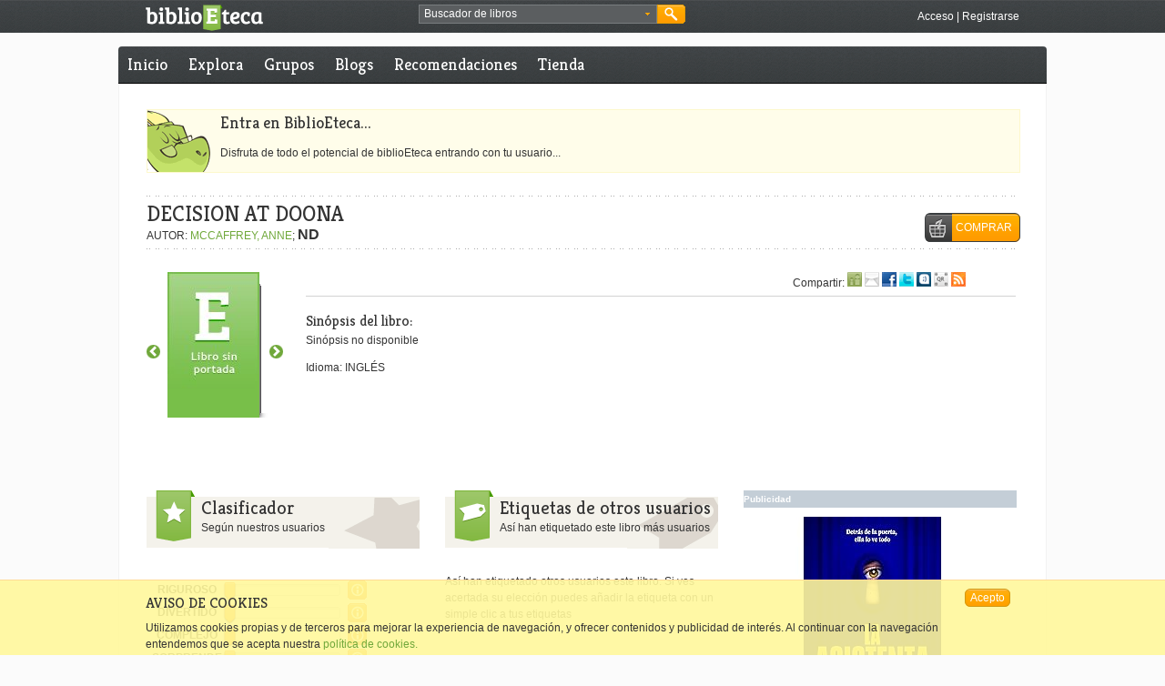

--- FILE ---
content_type: text/html;charset=UTF-8
request_url: https://www.biblioeteca.com/biblioeteca.web/titulo/decision-at-doona
body_size: 11001
content:
<!DOCTYPE html PUBLIC "-//W3C//DTD XHTML 1.0 Transitional//EN" "http://www.w3.org/TR/xhtml1/DTD/xhtml1-transitional.dtd">

    
    
<html xmlns:og="http://opengraphprotocol.org/schema/" lang="es" xml:lang="es">
  <head prefix="og: http://ogp.me/ns# fb: http://ogp.me/ns/fb# book: http://ogp.me/ns/book#">
	<meta http-equiv="Content-Type" content="text/html;charset=utf-8" />
	<meta http-equiv="content-language" content="es" />
	<title>DECISION AT DOONA - BiblioEteca</title>
	<link rel="shortcut icon" type="image/x-icon" href="/biblioeteca.web/imagenes/favicon.ico"/>
	<link rel="alternate" type="application/rss+xml" title="Noticias de Portada" href="/biblioeteca.web/rss/portada" />
	<link rel="alternate" type="application/rss+xml" title="Reseñas de este libro" href="/biblioeteca.web/rss/libro/415139" />
	<meta name="title" content="DECISION AT DOONA"/>
	<meta property="og:title" content="DECISION AT DOONA"/>
	<meta name="description" content=". BiblioEteca donde encontrarás los libros que quieres leer y los que todavía no sabes que quieres leer."/>
	<meta property="og:description" content=". BiblioEteca donde encontrarás los libros que quieres leer y los que todavía no sabes que quieres leer."/>
    <meta name="keywords" content="ebooks, libros, literatura, comunidad, español, 9780853911494, libros iPad"/>
    <meta name="copyright" content="Copyright BiblioEteca "/>
    <meta name="author" content="Equipo BiblioEteca "/>
    <meta name="email" content="biblioeteca@biblioeteca.com"/>
    <meta name="Charset" content="UTF-8"/>
    <meta name="Distribution" content="Global"/>
    <meta name="Rating" content="General"/>
    <meta name="Robots" content="INDEX,FOLLOW"/>
    <meta name="Revisit-after" content="1 Day"/>
    <meta name="twitter:card" content="product"/>
	<meta name="twitter:site" content="@BiblioEteca"/> 
	<meta name="twitter:label1" content="Precio"/>
	<meta name="twitter:label2" content="Valoración"/>   
    <meta property="og:type" content="book" />
    <meta property="og:url" content="https://www.biblioeteca.com/biblioeteca.web/titulo/decision-at-doona"/>
    <meta property="og:image" name="twitter:image:src" content="https://biblioeteca.com/imagenes/portadas/771/9780345353771.jpg"/>
    <meta property="og:site_name" content="BiblioEteca"/>
    <meta property="fb:app_id" content="331315636163"/>
    <meta name="biblioeteca-id" content="415139"/>
    <link rel="image_src" href="https://biblioeteca.com/imagenes/portadas/771/9780345353771.jpg"/>
    <link rel="canonical" href="/biblioeteca.web/titulo/decision-at-doona" />
	<link rel="stylesheet" type="text/css" href="/biblioeteca.web/css/ui-lightness/jquery-ui-1.8.9.custom.css" media="screen" title="default"/>
	<link rel="stylesheet" type="text/css" href="/biblioeteca.web/css/rateit/rateit.css" media="screen" title="default"/>
	<link rel="stylesheet" type="text/css" href="/biblioeteca.web/css/AASlideScroller/css/AASlideScroller.css" />
	<link rel="stylesheet" type="text/css" href="/biblioeteca.web/css/jquery.cleditor.css" media="screen" title="default"/>
	<link href="/biblioeteca.web/css/prettyPhoto.css" rel="stylesheet" type="text/css" />
	<link href="/biblioeteca.web/css/estilos.css" rel="stylesheet" type="text/css" title="default"/>

	<script type="text/javascript" src="/biblioeteca.web/js/tiny_mce/tiny_mce.js"></script>
	<script type='text/javascript' src='/biblioeteca.web/js/jquery-1.6.4.min.js'></script>
	<script type='text/javascript' src='/biblioeteca.web/js/jquery-ui-1.8.9.custom.min.js'></script>
	<script type='text/javascript' src='/biblioeteca.web/js/jquery.easing.1.3.min.js'></script> 
	<script type="text/javascript" src="/biblioeteca.web/js/jquery.cleditor.min.js"></script>
	<script type="text/javascript" src="/biblioeteca.web/js/jquery.prettyPhoto.js"></script>
	<script type='text/javascript' src='/biblioeteca.web/js/AASlideScroller.min.js'></script>
	<script type='text/javascript' src='/biblioeteca.web/js/util-jq.js'></script>
	<script type='text/javascript' src='/biblioeteca.web/dwr/engine.js'></script>	
	<script type='text/javascript' src='/biblioeteca.web/dwr/interface/admindb.js'></script>
	<script type='text/javascript' src='/biblioeteca.web/dwr/interface/librodb.js'></script>
	<script type='text/javascript' src='/biblioeteca.web/dwr/interface/grupodb.js'></script>	<script type='text/javascript' src='/biblioeteca.web/dwr/interface/votosdb.js'></script>
	<script type='text/javascript' src='/biblioeteca.web/dwr/interface/generaldb.js'></script>
	<script type='text/javascript' src='/biblioeteca.web/js/jquery.rateit.min.js'></script>
	<script type="text/javascript" src='/biblioeteca.web/js/wsclient.js'></script>
	<script type="text/javascript" src="https://apis.google.com/js/plusone.js">
  	{lang: 'es'}
	</script>
	
<!-- Google tag (gtag.js) -->
<script async src="https://www.googletagmanager.com/gtag/js?id=G-S80W0KSFWL"></script>
<script>
  window.dataLayer = window.dataLayer || [];
  function gtag(){dataLayer.push(arguments);}
  gtag('js', new Date());

  gtag('config', 'G-S80W0KSFWL');
</script>

  </head>
  <!-- Template: base-libro -->
<body itemscope="itemscope" itemtype="http://schema.org/WebPage">
<div class="cabecera-acoplada">


<script>
function buscaRapido() {
	if (($("#busquedarapida").val()=='Buscador de libros') || ($("#busquedarapida").val()=='')) {
		alert ("Deberias poner algo en el cuadro de búsqueda");
		$("#busquedarapida").focus();
	} else
    	$("#BuscarCabecera").submit();
}

function cambiaFormato() {
    $("#BusquedaAvanzadaBloque2").toggle();
}

function cambiaPrecio() {
    if ($("#BusquedaAvanzada_tipo_precio").val()=="*"){
    	$("#BusquedaAvanzada_precio").get(0).type = 'text';
    	$("#BusquedaAvanzada_precio").val("");
    } else {
    	$("#BusquedaAvanzada_precio").get(0).type = 'hidden';
    	$("#BusquedaAvanzada_precio").val($("#BusquedaAvanzada_tipo_precio").val());
    }
}

function rellenaFormatos(formatos) {
	for (formato in formatos) {
    	$("#BusquedaAvanzada_formato").append("<option value=\""+formatos[formato].extension+"\">"+formatos[formato].nombre+"</option>");  
	}
	cargaf=1;
}

function rellenaIdiomas(idiomas) {
	for (idioma in idiomas) {
    	$("#BusquedaAvanzada_idioma").append("<option value=\""+idiomas[idioma].ididioma+"\">"+idiomas[idioma].nombre+"</option>");  
	}
	cargai=1;
}

function hideBuscador() {
	$(".gbuscador_form").hide();
}

function showBusquedaAvanzada() {
	$(".gbuscador_form").toggle();
	$('#BusquedaAvanzada').reset();
	$("#BusquedaAvanzadaBloque2").hide();
	if (cargaf==0) generaldb.getFormatos(rellenaFormatos);
	if (cargai==0) generaldb.getIdiomas(rellenaIdiomas);
}

function doBusquedaAvanzada() {
	$("#BusquedaAvanzada_precio").val($("#BusquedaAvanzada_precio").val().replace(",","."));
	check = $("#BusquedaAvanzada_titulo").val() + $("#BusquedaAvanzada_autor").val() + $("#BusquedaAvanzada_isbn").val() + $("#BusquedaAvanzada_etiquetaseo").val() + $("#BusquedaAvanzada_precio").val();
	if (check.length == 0) {
		alert ("Debes rellenar al menos un campo entre Título, Autor, ISBN, Etiqueta o Precio");
	} else if (($("#BusquedaAvanzada_precio").val()!="pstg") && ($("#BusquedaAvanzada_precio").val() != "gratis") && (isNaN($("#BusquedaAvanzada_precio").val()))) {
		alert ("El campo precio debe ser un número");
	} else {
		$("#BusquedaAvanzada").submit();
	}
}

var cargaf = 0;
var cargai = 0;

$(document).ready(function(){
	$("#BusquedaAvanzada_etiqueta").autocomplete( {
		source: function (req,add) {
		generaldb.getPosiblesTag(req.term,function(data) {
			add(data);
		}); },
		select: function (e,ui) {
			$(this).val(ui.item.value);
		}
	});
	$("#BuscarCabecera").submit(function() {waitingDialog({title:"Buscando"});});
	$("#BusquedaAvanzada").submit(function() {waitingDialog({title:"Buscando"});});
});

jQuery.fn.reset = function () {
	  $(this).each (function() { this.reset(); });
	};
</script>

	<div class="xtras-col">
	<div class="xtras-logo">
    	<a href="/biblioeteca.web/inicio"><img src="imagenes/entorno/logo-biblioeteca.png" alt="BiblioEteca"></a>
    </div>
    <div class="xtras-buscador">
		<div class="gbuscador">
       	  <div class="gbuscador_txt">
       	  <form id="BuscarCabecera" name="BuscarCabecera" action="/biblioeteca.web/Buscar.action" method="get">
            <input id="busquedarapida" name="busqueda" type="text" value="Buscador de libros" onblur="if (this.value == '') {this.value = 'Buscador de libros';}" onfocus="if (this.value == 'Buscador de libros') {this.value = '';}" />
            <a class="gbuscador_btn_avanzada" href="javascript:showBusquedaAvanzada();" title="busqueda avanzada"><img src="/biblioeteca.web/imagenes/entorno/buscador-btns.png" alt="Búsqueda avanzada" /></a>
            </form>
        	</div>
            <div class="gbuscador_btn">
            	<a class="gbuscador_btn_buscar" href="javascript:buscaRapido();" title="Buscar"><img src="/biblioeteca.web/imagenes/entorno/buscador-btns.png" alt="Buscar" /></a>
            </div>
            <div class="gbuscador_form" id="BusquedaAvanzadaVentana" style="display:none;">
            	<div class="gbuscador_titulo">Buscador avanzado <a class="gbuscador_btn_cerrar" href="javascript:hideBuscador();" title="Cerrar buscador"><img src="/biblioeteca.web/imagenes/entorno/buscador-btns.png" alt="Buscar" /></a></div>
            	<div class="gbuscador_form_bloques">
            	<form id="BusquedaAvanzada" name="BusquedaAvanzada" action="/biblioeteca.web/BusquedaAvanzada.action" method="get">
<table class="wwFormTable">
                <div class="gbuscador_form_bloque" id="BusquedaAvanzadaBloque1">
                        <label>Título: </label>
                        <input type="text" name="titulo" value="" id="BusquedaAvanzada_titulo" /><br/>
                        <label>Autor: </label>
                        <input type="text" name="autor" value="" id="BusquedaAvanzada_autor" /><br/>
                        <label>ISBN: </label>
                        <input type="text" name="isbn" value="" id="BusquedaAvanzada_isbn" /><br/>
                        <label>Idioma: </label>
                        <select name="idioma" id="BusquedaAvanzada_idioma"><option value="0" selected>TODOS</option></select>
						<br/>
                        <label>Etiqueta: </label>
                        <input type="text" name="etiqueta" value="" id="BusquedaAvanzada_etiqueta" /><br/>
                        <input type="checkbox" name="booktrailer" id="BusquedaAvanzada_booktrailer" value="true"/> ¿Solo con booktrailer?<br /><br />
                        <input type="checkbox" name="biblioeteca" id="BusquedaAvanzada_biblioeteca" value="true" onChange="cambiaFormato()"/> ¿Venta en Biblioeteca?
						<br />
                </div>
                <div class="gbuscador_form_bloque bloque2" id="BusquedaAvanzadaBloque2">
                        <label>Formato: </label>
                        <select name="formato" id="BusquedaAvanzada_formato">
							<option value="*" selected>Cualquiera</option>
						</select><br/>
                        <label>&nbsp;</label>
                        <select name="tipo_precio" id="BusquedaAvanzada_tipo_precio" onchange="cambiaPrecio()">
							<option value="*" selected>Por precio máximo</option> 
							<option value="pstg">Paga si te gusta</option>  
							<option value="gratis">Gratis</option>   
						</select><br/>
                        <label>Precio: </label>
                        <input type="text" name="precio" value="" id="BusquedaAvanzada_precio" />
                </div>
                </table></form>



                </div>
                <div class="gbuscador_btns"><a class="botonmini" href="javascript:doBusquedaAvanzada();">Buscar</a></div>
            </div>
        </div>
	</div>
    

    <div class="xtras-acceso">
         <a class="txt-blanco" href="/biblioeteca.web/login/https://www.biblioeteca.com/biblioeteca.web/titulo/decision-at-doona" title="Accede a BiblioEteca">Acceso</a> | <a class="txt-blanco" title="Regístrate en BiblioEteca" href="/biblioeteca.web/registro">Registrarse</a>
    </div>
    
    </div>

</div>
<div class="contweb">
<div class="cont3-3">

<div id="loadingScreen"></div>

</div>

      <div class="cont3-3 menu menuprivado">
       
  	
	
	
	    
      <ul>
        <li><a href="/biblioeteca.web/" title="Inicio BiblioEteca">Inicio</a></li>
        
        <li ><a href="/biblioeteca.web/explora" title="Explora BiblioEteca">Explora</a></li>
		<li ><a href="/biblioeteca.web/grupo/buscar" title="Grupos en BiblioEteca">Grupos</a></li>
       	
        <li ><a href="/biblioeteca.web/blogs" title="Blogs en BiblioEteca">Blogs</a></li>
        <li ><a href="/biblioeteca.web/recomendaciones" title="Recomendaciones de libros">Recomendaciones</a></li>
        <li ><a href="/biblioeteca.web/tienda" title="Comprar ebooks">Tienda</a></li>
     
      </ul>
      
     
     
     
   </div>


    
<div class="compartir3-3">&nbsp;</div>
<div class="contenido" itemscope="itemscope" itemtype="http://schema.org/Book">


<script>
var sliders=["sliderRiguroso","sliderDivertido","sliderComplejo","sliderSorprende"];
var ids = ["INICIO","423251","425541","2037760","3971992","FIN"];
var posid = 1;
</script>

<script type="text/javascript">
var valorSliders = [,,,];
$(document).ready(function(){
for (var i=0;i<4;i++)
	$( "#slider_target"+(i+1) ).slider({
	    value:valorSliders[i],
	    min: 0,
	    max: 10,
	    step: 1,
	    disabled: true
	});
		
});
</script>

<script type="text/javascript">
$(document).ready(function(){
	$('#firstSlider').AASlideScroller({
		gridWidth: 220,
	    slideWidth: 210,
		keyBrowse: false,
		haveScrollbar: false
	});
	$('#edicionSlider').AASlideScroller({
		gridWidth: 120,
		slideWidth: 120,
		keyBrowse: false,
		haveScrollbar: false,
		mouseWheel: false
	});
	$('#libro_resumen').AASlideScroller({
		gridWidth: 780,
		keyBrowse: false,
		haveScrollbar: false,
		mouseWheel: false
	});
	$(".id"+ids[posid]).addClass("this");
	
	
	$("a[rel^='prettyPhoto']").prettyPhoto({
        default_width: 640,
		default_height: 480,
		autoplay: true,
		theme: 'light_square',
		social_tools:false
	});
	
    $("a[class^='paginacion-']").each(function(index) {
		var ant = $(this).attr("href");
		pre =  ant.replace("&comentario=","");
    	$(this).attr("href",pre);
    }); 
});

function showHide(capa) {
	$('#'+capa).toggle();
}

function muestraGrupos () {
	$("#gruposres").html("Cargando grupos...");
	$("#gruposres").show();
	librodb.getGruposLibro(415139,escribeLosGrupos);
}

function escribeLosGrupos (data) {
	var cont ="<ul>";
	if (data.length==0)
		cont+="<li>Ningún grupo encontrado</li>";
	
	for (i=0; i<data.length;i++) {
		cont+="<li>";
		cont+="<a href=\"/biblioeteca.web/grupo/"+data[i].grupo.id+"\" title=\"Ver grupo\">";
		cont+=data[i].grupo.nombre;
		cont+="</a>";
		cont+="</li>";
	}
	cont+="</ul>";
	var extra = "<hr/><a href=\"javascript:closeDiv('gruposres')\">cerrar</a>";

	$("#gruposres").html(cont);
}

function closeDiv (divname){
	$('#'+divname).hide();
}

function muestraEnlaces() {
	var h = 50+25*5;
	if (h>500) {
		h = 500;
		$("#enlacescompra").css('overflow-y', 'scroll');
	}
	$("#enlacescompra").dialog( {
		width : 300,
		height: h,
		modal : true,
		title : "Disponible en:"
	});
}

function muestraPrevias() {
	var h = 50+25*0;
	if (h>500) {
		h = 500;
		$("#enlacescompra").css('overflow-y', 'scroll');
	}
	$("#enlacesprevia").dialog( {
		width : 300,
		height: h,
		modal : true,
		title : "Vista previa en:"
	});
}
var url;

function muestraQR(length) {
	url = "<img src=\"http://chart.apis.google.com/chart?cht=qr&chs="+length+"x"+length+"&chld=L&choe=UTF-8&chl="+escape(document.location.href)+"\"/>";
	var contenido="<center>";
		contenido+=url+"<div id=\"codigo\">";
		contenido+="<a href=\"javascript:codigoQR(true)\">Mostrar código para copiar</a>";
		contenido+="</div>Selecciona el tamaño: <select id=\"qrlength\" onchange=\"compruebaCampo()\">";
		contenido+="<option ";
		if (length==120) contenido+="selected ";
		contenido+="value=\"120\">Pequeño</option>";
		contenido+="<option ";
		if (length==230) contenido+="selected ";
		contenido+="value=\"230\">Mediano</option>";
		contenido+="<option ";
		if (length==350) contenido+="selected ";
		contenido+="value=\"350\">Grande</option>";
		contenido+="</select>";
		contenido+="</center>";
	$("#qr").html(contenido);
	$("#qr").dialog( {
		width : 'auto',
		height: 'auto',
		modal : true,
		title : "QR"
	});
}

function codigoQR (flag) {
	var contenido="";
	if (flag) {
		contenido+="<a href=\"javascript:codigoQR(false)\">Ocultar código para copiar</a>";
		contenido+="<br/><textarea>"+url+"</textarea>";
	} else 
		contenido+="<a href=\"javascript:codigoQR(true)\">Mostrar código para copiar</a>";
	$("#codigo").html(contenido);
}


function compruebaCampo () {
	$("#qr").dialog("close");
	muestraQR($("#qrlength").val());
}

function anteriorid () {
	$("#left2").click();
	$(".id"+ids[posid]).removeClass("this");
	posid--;
	if (ids[posid]=="INICIO")
		posid=ids.length-2;
	$(".id"+ids[posid]).addClass("this");
}

function siguienteid () {
	$("#right2").click();
	$(".id"+ids[posid]).removeClass("this");
	posid++;
	if (ids[posid]=="FIN")
		posid=1;
	$(".id"+ids[posid]).addClass("this");
}
var orden;

function verComentario (n) {
	if (n==-1)
		selector = ".destacado";
	else 
		selector = "#comentario-"+(n);
	orden = n;
	if (n>=0)
		librodb.getPaginaComentario(n, 415139, cambiaPagina);
	$('html, body').animate({
        scrollTop: $(selector).offset().top
    }, 1000);
}

function cambiaPagina (data){
	if (data!=1){
		
		document.location.href = "/biblioeteca.web/titulo/decision-at-doona/comentario/"+orden;
				 
	}
}

function pagarSiMeGusta(id,precio) {
	$("#pago_idpublicacion").val(id);
	$("#pago_precio").val(precio);
	$("#pago").dialog({
		width:450, 
		modal:true, 
		title:"Pagar libro si me ha gustado",
		buttons: {"Pagar" : function () { if ($("#pago_precio").val().replace(',','.')<0.99) {
												alert("El pago mínimo son 0,99 €");
											} else {
												$(this).submit(); 
												$(this).dialog("close");}},
					"Cancelar" : function () {$(this).dialog("close");}}
	});
}

function uploadToBox() {
	var idedicion = ids[posid];
	$("#uploadidedicion").val(idedicion);
	$("#UploadToBox").dialog( {
		width : 500,
		modal : true,
		title : "Subir Archivo",
		buttons : {
			"Subir" : function() {
				$("#UploadToBox").submit();
				$(this).dialog("close");
			},
			"Cancelar" : function() {
				$(this).dialog("close");
			}
		}
	});
}

function downloadBox() {
	$("#descargasBox").dialog( {
		width : 300,
		modal : true,
		title : "Formatos para descarga"
	});
}

function mostrarPrestables () {
	generaldb.getAmigosConLibro(libroid,function(data){
		var html="<table style=\"width:100%\">";
		html+="<tr class=\"opcionescompra-cabecera\">";
        html+="<td>Usuario</td>";
        html+="<td>Formato</td>";
        html+="<td></td></tr>";
      
		if (data.length==0) {
			alert ("Ningún amigo tuyo tiene ese libro.");
		} else {
			var lastnick="";
			for (var i=0; i<data.length;i++) {
				var dato = data[i];
				if (i%2==0)
					html+="<tr class=\"odd\">";
				else
					html+="<tr>";
				html+="<td style=\"width:42px;\">";
				if (lastnick!=dato.nick)
					html+="<img src=\""+dato.usrimgsrc+"\" title=\""+dato.nick+"\"/>";
				html+="</td>";
				html+="<td style=\"width:42px;\"><img src=\""+dato.frmimgsrc+"\" title=\""+dato.extension+"\"/></td>";
				html+="<td style=\"text-align:right;\"><a href=\"javascript:pedirPrestado("+dato.idenlace+",'"+dato.usrimgsrc+"','"+dato.nick+"');\">Pedir prestado "+dato.extension+"</a>";
				html+="</td></tr>";
				lastnick=dato.nick;
			}
			html+="</table>";
			$("#prestables").html(html);
			$("#prestables").dialog({
				width: 300,
				modal: true,
				title: "Amigos con el libro",
				buttons : {
					"Cerrar" : function() {
						$(this).dialog("close");
					}
				} 
			});
		}
	});
}

function pedirPrestado (id,imagen,nick) {
	$("#prestauserimg").attr("src",imagen);
	$("#prestausernick").html(nick);
	$("#mensaje").val("");
	$("#formulario").dialog({
		width:500, 
		modal:true, 
		title:"Pedir prestado",
		buttons: {
			"Pedir" : function () { generaldb.pidePrestado(id,$("#mensaje").val(),function (data) {
				if (!data) {
					alert ("No se ha podido pedir prestado el libro");
				} else {
					alert ("Se ha enviado una solicitud al usuario");
				}
				}); 
				$(this).dialog("close");},
			"Cancelar" : function () {$(this).dialog("close");}}
	});
}
</script>

<form id="UploadToBox" name="archivoForm" action="/biblioeteca.web/UploadToBox.action" method="post" enctype="multipart/form-data" class="formdialogo" style="display:none;">
<label id ="labelarchivoForm"> Archivo</label>
     <input type="file" name="archivo" value="" id="UploadToBox_archivo"/>
	 <input type="hidden" name="idedicion" value="" id="uploadidedicion"/>
</form>




 
<!-- AVISO ERROR -->
         


<div class="caja-entradilla">
<h2>Entra en BiblioEteca...</h2>
<p>Disfruta de todo el potencial de biblioEteca entrando con tu usuario...</p>
</div>
    
        <div class="col3-3">
        	<div class="break10-punteada">&nbsp;</div>
            <div class="fichalibro-titulo">
				<h1 class="txt-super h1tituloautor"><span itemprop="name">DECISION AT DOONA</span> </h1>
				
				<br/>
				AUTOR: <a itemprop="author" href="/biblioeteca.web/escritor/anne-mccaffrey">MCCAFFREY, ANNE</a>;
				<span itemprop="aggregateRating" itemscope="itemscope" itemtype="http://schema.org/AggregateRating">
					<span itemprop="ratingValue" title="0 valoraciones"><strong class="texth3">ND</strong></span>
					<meta name="twitter:data2" content="ND" />
					
					<meta itemprop="bestRating" content="10" /><meta itemprop="ratingCount" content="0"/>
				</span>
			</div>

			<div class="fichalibro-boton">
			
          	<div class="result-busqueda-xtras"><a class="boton2" href="javascript:muestraEnlaces();"><span class="btn-compra">COMPRAR</span></a></div>
          	
				
				<div id="enlacescompra" style="display:none">
				
				
				<ul class="odd id423251">
				<li itemprop="offers" itemscope="itemscope" itemtype="http://schema.org/Offer">
				<a href="http://www.amazon.es/Decision-at-Doona-Anne-McCaffrey/dp/0853911495%3FSubscriptionId%3D0FAF4X19SVJE4391TP82%26tag%3Dbiblioetuslib-21%26linkCode%3Dxm2%26camp%3D2025%26creative%3D165953%26creativeASIN%3D0853911495" target="_blank">Amazon</a>
				<span itemprop="price">---</span>
				<meta itemprop="pricecurrency" content="EUR" /></li>
				</ul>
				
				
				<ul class="even id425541">
				<li itemprop="offers" itemscope="itemscope" itemtype="http://schema.org/Offer">
				<a href="http://www.amazon.es/Decision-at-Doona-Anne-McCaffrey/dp/0345353773%3FSubscriptionId%3D0FAF4X19SVJE4391TP82%26tag%3Dbiblioetuslib-21%26linkCode%3Dxm2%26camp%3D2025%26creative%3D165953%26creativeASIN%3D0345353773" target="_blank">Amazon</a>
				<span itemprop="price">2.16 €</span>
				<meta itemprop="pricecurrency" content="EUR" /></li>
				</ul>
				
				
				<ul class="odd id2037760">
				<li itemprop="offers" itemscope="itemscope" itemtype="http://schema.org/Offer">
				<a href="http://www.amazon.es/Decision-at-Doona-Anne-McCaffrey/dp/0552086614%3FSubscriptionId%3D0FAF4X19SVJE4391TP82%26tag%3Dbiblioetuslib-21%26linkCode%3Dxm2%26camp%3D2025%26creative%3D165953%26creativeASIN%3D0552086614" target="_blank">Amazon</a>
				<span itemprop="price">3.55 €</span>
				<meta itemprop="pricecurrency" content="EUR" /></li>
				
				<li itemprop="offers" itemscope="itemscope" itemtype="http://schema.org/Offer">
				<a href="http://afiliacion.agapea.com/afil/afil_irC.php?ida=209&amp;sec=500a4ae98b60a8630444f269e64e6a4e&amp;l=9780552086615" target="_blank">Agapea</a>
				<span itemprop="price">6.32 €</span>
				<meta itemprop="pricecurrency" content="EUR" /></li>
				</ul>
				
				
				<ul class="even id3971992">
				<li itemprop="offers" itemscope="itemscope" itemtype="http://schema.org/Offer">
				<a href="https://www.amazon.es/Decision-at-Doona-Anne-McCaffrey/dp/B008FDFX3S?SubscriptionId=AKIAJRHYUT4Q2RYDTHQA&amp;tag=biblioetuslib-21&amp;linkCode=xm2&amp;camp=2025&amp;creative=165953&amp;creativeASIN=B008FDFX3S" target="_blank">Amazon</a>
				<span itemprop="price">---</span>
				<meta itemprop="pricecurrency" content="EUR" /></li>
				</ul>
				
				
				</div>
				<ul id="enlacesprevia" style="display:none">
				
				
				
				
				
				
				
				
				
				</ul>
				
			
          	</div>
          	<div class="break10-punteada">&nbsp;</div>
          	<div class="break20">&nbsp;</div>
          	<div class="fichalibro-contenedor">
          	
          	<div id="edicionSlider" class="fichalibro-lateral">
            <div class="AA-slider-scroller">
				<div class="horizontal-slider">
					
					<div style="float:left;margin-top:80px;">
                    <a class="flechas arrow-left" href="#" onclick="javascript:anteriorid()"><img src="/biblioeteca.web/imagenes/entorno/flechaiz2.png" alt="Anterior" border="0" /></a>
                    </div>
                    
                    <div class="fichalibro-contenedor1">
                    
                <div class="content">
                <script src="http://books.google.com/books/previewlib.js"></script> 
                    <ul class="promo-item">
                    <li>
              <a href="#">      
              <p class="img fichalibro-portada">
              <img itemprop="image" src="https://biblioeteca.com/imagenes/portadas/sinportada.jpg" class="portada" alt="Portada de DECISION AT DOONA"/>
              </p>
              <div class="description">
              <p><strong itemprop="isbn">9780853911494</strong></p>
              </div>
              </a>
              <div class="fichalibro-botones">
				 <!-- VISTA PREVIA DEL LIBRO EN GOOGLE --> 
				      <script type="text/javascript">GBS_setLanguage('es');</script> 
				      <script type="text/javascript">GBS_setViewerOptions({'showLinkChrome': false});</script> 
				      <script type="text/javascript">GBS_insertPreviewButtonPopup('9780853911494');</script>
				<!-- FIN VISTA PREVIA DEL LIBRO EN GOOGLE -->
				
				
				</div>
				</li><li>
              <a href="#">      
              <p class="img fichalibro-portada">
              <img  src="https://biblioeteca.com/imagenes/portadas/771/9780345353771.jpg" class="portada" alt="Portada de DECISION AT DOONA"/>
              </p>
              <div class="description">
              <p><strong >9780345353771</strong></p>
              </div>
              </a>
              <div class="fichalibro-botones">
				 <!-- VISTA PREVIA DEL LIBRO EN GOOGLE --> 
				      <script type="text/javascript">GBS_setLanguage('es');</script> 
				      <script type="text/javascript">GBS_setViewerOptions({'showLinkChrome': false});</script> 
				      <script type="text/javascript">GBS_insertPreviewButtonPopup('9780345353771');</script>
				<!-- FIN VISTA PREVIA DEL LIBRO EN GOOGLE -->
				
				
				</div>
				</li><li>
              <a href="#">      
              <p class="img fichalibro-portada">
              <img  src="https://biblioeteca.com/imagenes/portadas/615/9780552086615.jpg" class="portada" alt="Portada de DECISION AT DOONA"/>
              </p>
              <div class="description">
              <p><strong >9780552086615</strong></p>
              </div>
              </a>
              <div class="fichalibro-botones">
				 <!-- VISTA PREVIA DEL LIBRO EN GOOGLE --> 
				      <script type="text/javascript">GBS_setLanguage('es');</script> 
				      <script type="text/javascript">GBS_setViewerOptions({'showLinkChrome': false});</script> 
				      <script type="text/javascript">GBS_insertPreviewButtonPopup('9780552086615');</script>
				<!-- FIN VISTA PREVIA DEL LIBRO EN GOOGLE -->
				
				
				</div>
				</li><li>
              <a href="#">      
              <p class="img fichalibro-portada">
              <img  src="https://biblioeteca.com/imagenes/portadas/X3S/B008FDFX3S.jpg" class="portada" alt="Portada de DECISION AT DOONA"/>
              </p>
              <div class="description">
              <p><strong >B008FDFX3S</strong></p>
              </div>
              </a>
              <div class="fichalibro-botones">
				 <!-- VISTA PREVIA DEL LIBRO EN GOOGLE --> 
				      <script type="text/javascript">GBS_setLanguage('es');</script> 
				      <script type="text/javascript">GBS_setViewerOptions({'showLinkChrome': false});</script> 
				      <script type="text/javascript">GBS_insertPreviewButtonPopup('B008FDFX3S');</script>
				<!-- FIN VISTA PREVIA DEL LIBRO EN GOOGLE -->
				
				
				</div>
				</li></ul></div>
              </div>
              	  
                  <div style="float:left;margin-top:80px;">
                  <a class="flechas arrow-right" href="#" onclick="javascript:siguienteid()"><img src="/biblioeteca.web/imagenes/entorno/flechader2.png" alt="Siguiente" border="0" /></a>
                  </div>
                  
 			</div>
 			
 			
			  <div style="clear:left; margin-left:22px;">
		 <iframe src="http://www.facebook.com/plugins/like.php?href=https://www.biblioeteca.com/biblioeteca.web/titulo/decision-at-doona&amp;layout=button_count&amp;show_faces=false&amp;width=250&amp;action=like&amp;colorscheme=light&amp;height=35" scrolling="no" frameborder="0" style="border:none; overflow:hidden; width:200px; height:35px;" title="Me gusta..."></iframe>
		 </div>
			</div>
			</div>
			<div class="fichalibro-contenedor2">
              <div class="fichalibro-xtras1">
              <div class="fichalibro-xtras1cont1">
              &nbsp;
              </div>
              <div class="fichalibro-xtras1cont2">
                    Compartir:
					<a href="/biblioeteca.web/comparte/recomienda/https://www.biblioeteca.com/biblioeteca.web/titulo/decision-at-doona" onclick="javascript:addLibroCompartidoUsuario('/biblioeteca.web/comparte/recomienda/https://www.biblioeteca.com/biblioeteca.web/titulo/decision-at-doona');"><img src="/biblioeteca.web/imagenes/entorno/icosocial-amigo.gif" alt="Compartir con un amigo de biblioeteca" title="Compartir con un amigo de biblioeteca" border="0" /></a>
                    <a href="/biblioeteca.web/comparte/mail/https://www.biblioeteca.com/biblioeteca.web/titulo/decision-at-doona" onclick="javascript:addLibroCompartidoUsuario('/biblioeteca.web/comparte/mail/https://www.biblioeteca.com/biblioeteca.web/titulo/decision-at-doona');"><img src="/biblioeteca.web/imagenes/entorno/icosocial-email.gif" alt="Compartir por email" title="Compartir por email" border="0" /></a>
                    <a href="javascript:fbPopup('http://www.facebook.com/share.php?u=https://www.biblioeteca.com/biblioeteca.web/titulo/decision-at-doona')"><img src="/biblioeteca.web/imagenes/entorno/icosocial-facebook.gif" alt="Compartir en Facebook" title="Compartir en Facebook" border="0" /></a>
                    <a href="javascript:fbPopup('http://twitter.com/home?status=https://www.biblioeteca.com/biblioeteca.web/titulo/decision-at-doona')"><img src="/biblioeteca.web/imagenes/entorno/icosocial-twitter.gif" alt="Compartir Twitter" title="Compartir Twitter" border="0" /></a>
                    <!--<a href="#"><img src="/biblioeteca.web/imagenes/entorno/icosocial-googleplus.gif" alt="Compartir en Google Plus" title="Compartir en Google Plus" border="0" /></a>-->
                    <g:plusone size="small" count="false"></g:plusone>
                    <a href="javascript:fbPopup('http://www.tuenti.com/share?url=https://www.biblioeteca.com/biblioeteca.web/titulo/decision-at-doona')"><img src="/biblioeteca.web/imagenes/entorno/icosocial-tuenti.gif" alt="Compartir en Tuenti" title="Compartir en Tuenti" border="0" /></a>
                    <a href="javascript:muestraQR(120)"><img src="/biblioeteca.web/imagenes/entorno/icosocial-qr.gif" alt="Capturar código QR" title="Capturar código QR" border="0" /></a>
                    <a href="/biblioeteca.web/rss/libro/415139"><img src="/biblioeteca.web/imagenes/entorno/icosocial-rss.gif" alt="Añadir RSS" title="Añadir RSS" border="0" /></a>
               </div>
			  </div>
			  <h3>Sinópsis del libro:</h3>
			  <div id="libro_resumen" class="AA-slider-scroller AA-slider-scrollerFicha">
                    <div class="horizontal-slider">
                    <a id="left2" class="arrow-left" href="#"></a><a id="right2" class="arrow-right" href="#"></a>
                    <div class="content">
                    <ul class="promo-item">
                    
                    <li class="sinopsis-xtras">Sinópsis no disponible
                    <p>Idioma: INGL&Eacute;S</p></li>
			  
                    <li class="sinopsis-xtras">Sinópsis no disponible
                    <p>Idioma: INGL&Eacute;S</p></li>
			  
                    <li class="sinopsis-xtras">Sinópsis no disponible
                    <p>Idioma: INGL&Eacute;S</p></li>
			  
                    <li class="sinopsis-xtras">Sinópsis no disponible
                    <p>Idioma: CASTELLANO</p></li>
			  </ul></div></div></div>	
			  
				  
			 </div>
		 
		 
		 </div>
		  <div class="break20">&nbsp;</div>
		 
		 <div class="col3-3" id="linea-bloques-1">
                <div class="col1-3">
                  <div class="cabeceratop1-3">
                        <div class="cabeceratop-icono icono-clasificacion">&nbsp;</div>
                        <div class="cabeceratop1-3-texto iconotexto-clasificacion">
                            <p class="txth1">Clasificador</p>
                            <p>Según nuestros usuarios</p>
                      	</div>
                  </div>
                <div>
                <table>
				<tr>
				
				</tr>
				<tr><td>		 			  
				<form id="slidersForm" style="display:block;">
					<table>
					<tr><th>RIGUROSO</th>
					<td>
					</td>
					<td class="slider">
					<div id="slider_target1"></div>
					</td>
					<td class="nota"></td>
					<td>
					<div id="riguroso-help" class="ayuda">
						<div class="ayuda-contenedor">
							<strong class="ayuda-titular">Riguroso</strong>
							<p>Determina lo preciso o impreciso que es este libro con respecto a lo que se cuenta en el mismo. 0 significa que es completamente impreciso y 10 que cuenta es rigurosamente verídico</p>
						</div>
					</div>
					<a href="javascript:ayuda('riguroso-help');" title="0-impreciso 10-riguroso"><img src="imagenes/entorno/ico-informacion.gif" alt="Más información" /></a>
					</td>
					</tr>
					<tr>
					<th>DIVERTIDO</th><td>
					
					</td>
					<td class="slider">
					<div id="slider_target2"></div>
					</td>
					<td class="nota"></td>
					<td>					
					<div id="divertido-help" class="ayuda">
						<div class="ayuda-contenedor">
							<strong class="ayuda-titular">Divertido</strong>
							<p>Determina lo divertido que te ha resultado el libro: 0-aburrido 10-muy divertido</p>
						</div>
					</div>
					<a href="javascript:ayuda('divertido-help');" title="0-aburrido 10-divertido"><img src="imagenes/entorno/ico-informacion.gif" alt="Más información" /></a>
					</td>
					</tr>
					<tr>
					<th>COMPLEJO</th><td>
					
					</td>
					<td class="slider">
					<div id="slider_target3"></div>
					</td>
					<td class="nota"></td>
					<td>
					<div id="complejo-help" class="ayuda">
						<div class="ayuda-contenedor">
							<strong class="ayuda-titular">Complejo</strong>
							<p>Determinamos lo complejo que nos ha resultado la lectura del libro. Desde el nivel más bajo, que indica que es un texto secillo de comprender hasta el valor máximo que indica que es complejo de comprender</p>
						</div>
					</div>
					<a href="javascript:ayuda('complejo-help');" title="0-sencillo 10-complicado"><img src="imagenes/entorno/ico-informacion.gif" alt="Más información" /></a>
					</td>
					</tr>
					<tr>
					<th>SORPRENDE</th><td>
					
					</td>
					<td class="slider">
					<div id="slider_target4"></div>
					</td>
					<td class="nota"></td>
					<td>
					<div id="sorprende-help" class="ayuda">
						<div class="ayuda-contenedor">
							<strong class="ayuda-titular">Sorprende</strong>
							<p>Indica lo sorprendente que resulta el argumento del libro, desde 0: previsible hasta 10: totalmente desconcertante y sorprendente</p>
						</div>
					</div>
					<a href="javascript:ayuda('sorprende-help');" title="0-previsible 10-sorprendente"><img src="imagenes/entorno/ico-informacion.gif" alt="Más información" /></a>
					</td>
					</tr>
					</table>
					</form>
					</td></tr>
					</table>
				</div>
			</div>
			<div class="break30">&nbsp;</div>
			<div class="col1-3">
                  <div class="cabeceratop1-3">
                        <div class="cabeceratop-icono icono-etiquetas">&nbsp;</div>
                        <div class="cabeceratop1-3-texto iconotexto-etiquetas">
                            <p class="txth1">Etiquetas de otros usuarios</p>
                            <p>Así han etiquetado este libro más usuarios</p>
                      	</div>
                  </div>
                  <div>
					<p>Así han etiquetado otros usuarios este libro. Si ves acertada su elección puedes añadir la etiqueta con un simple clic a tus etiquetas </p>
					
				  </div>
			</div>
			<div class="break30">&nbsp;</div>
			<div class="col1-3" id="lateral-1">
			
			<div class="col1-3 publicidad">
             
				
			 
             <strong>Publicidad</strong>
       	     <a href="https://amzn.to/4jwUIt8" title="Ayudanos comprando la baliza aquí" target="_blank"><img data-od-unknown-tag="" data-od-xpath="/HTML/BODY/DIV[@id='page']/*[2][self::DIV]/*[2][self::DIV]/*[1][self::ASIDE]/*[2][self::UL]/*[1][self::LI]/*[1][self::A]/*[1][self::IMG]" src="https://images-eu.ssl-images-amazon.com/images/I/71UilMg9WPL._AC_UL232_SR232,232_.jpg" alt="La Asistenta" title="Ayudanos comprando este libro aquí"> La asistenta</a>
             </div>
			
			</div>
			<div class="break20">&nbsp;</div>
		</div>
		<div class="break20">&nbsp;</div>
		<div class="col3-3">
		
	    </div>
	    
<div class="col3-3">
              <div class="col2-3">
              <div class="subapartado">
                    <h2>Comentarios de los lectores</h2>
               </div>
<!-- <p id="ordenacion">

<a href="/biblioeteca.web/titulo/decision-at-doona/karma">Ordenar por karma</a>
</p> -->                
                <div class="break20">&nbsp;</div>
                
                
				
				


<div class="subir-pagina" style="display:none">						
	<a href="#subir"><img alt="subir" src="/biblioeteca.web/imagenes/entorno/subir-pagina-trans.png"/></a>	
</div>
				<div class="break20 break10-continua">&nbsp;</div>
            
            	
                
            	</div>
            	
				<div class="break30">&nbsp;</div>
				
				<div class="col1-3" id="lateral">
                    
                
                </div>
            </div>
      </div>
      <div id="qr"></div><div id="prestables" style="display:none; max-height:360px; overflow:auto;"></div>
      <form action="/biblioeteca.web/Comprar.action" id="pago" class="formdialogo">
      <p>Este es el precio recomendado por el autor, puedes poner cualquier cantidad mayor de 0,99€ según tu criterio.</p>
	  <input type="hidden" id="pago_idpublicacion" name="idpublicacion"/>
	  Precio a pagar:<input type="text" name="precio" id="pago_precio" size="4"/> €
	  </form>
	  <form id="formulario" action="" method="post" class="formdialogo" style="display:none;">
	      <fieldset>
	      <ol>
	      <li><img src="" id="prestauserimg"/><p style="padding: 3px; width:350px; float:right"> Deja un mensaje a <span id="prestausernick"></span> para que te preste el libro</p></li>
	      <li><label for="mensaje">Mensaje</label><textarea name="mensaje" id="mensaje" class="mceNoEditor"></textarea></li>
	      </ol>
	      </fieldset>
      </form>
  


</div>
  <div class="pie">
  
        <div class="pie-cont1">
            <ul class="lista2">
                <li>· <a href="http://blog.biblioeteca.com/">Blog oficial de BiblioEteca</a></li>
                <li>· <a href="/biblioeteca.web/informacion/desarrolladores">Desarrolladores</a></li>
                <li>· <a href="/biblioeteca.web/informacion/afiliados">Afiliación</a></li>
				<li>· <a href="/biblioeteca.web/webs/amigas">Enlaces: Webs amigas</a></li>
				<li>· <a href="/biblioeteca.web/legal">Condiciones de uso y privacidad</a></li>
            </ul>
        </div>
        
        
        
        <div class="pie-cont1">
        <h3><a href="/biblioeteca.web/informacion/lectores">Yo Leo</a></h3>
         Información para lectores
         <h3><a href="/biblioeteca.web/anilloblogs">Anillo de blogs</a></h3>
    	¿Tienes un blog?
         <h3><a href="/biblioeteca.web/informacion/paga-si-te-gusta">Paga si te gusta</a></h3>
         La forma de pago del futuro...
        </div>
        <div class="pie-cont1">
         <h3><a href="/biblioeteca.web/informacion/biblioetecarios">BiblioEtecarios</a></h3>
         Ayudanos con los libros
         <h3><a href="/biblioeteca.web/informacion/escritores">Yo Escribo</a></h3>
         Si eres autor, descubre más...
         <h3><a href="/biblioeteca.web/ayuda">Ayuda</a></h3>
         Todo lo que puedes hacer en la web
        </div>
      	
        
        
    <div class="pie-cont2">
             C/ Parque Bujaruelo, 37, 1C.<br>
                28924 Alcorcón (Madrid)<br/>
            Tel/Fax : 91 288 73 76<br />
            E-mail : info@biblioeteca.com 
            <p>
            <a class="facebook" href="http://www.facebook.com/biblioeteca"><img src="imagenes/entorno/btn-redesocial.gif" alt="BiblioEteca en Facebook" /></a>
            <a class="twitter" href="http://twitter.com/biblioeteca"><img src="imagenes/entorno/btn-redesocial.gif" alt="BiblioEteca en Twitter" /></a>
            <a class="googleplus" href="https://plus.google.com/+Biblioeteca" rel="publisher"><img src="imagenes/entorno/btn-redesocial.gif" alt="BiblioEteca en Google Plus" /></a>
            <a class="mirss" href="/biblioeteca.web/feeds"><img src="imagenes/entorno/btn-redesocial.gif" alt="BiblioEteca en Rss" /></a>
            </p>
        </div>
        <div class="break10-doble">&nbsp;</div>
        
        <div class="col3-3" style="text-align:center">
        	Copyright © 2021 BiblioEteca Technologies SL - Todos los derechos reservados
        </div>
    <div id="aviso-cookies" class="aviso-cookies" style="display:none;">
	<div class="aviso-cookies-cont">
    	<h3>AVISO DE COOKIES</h3><a class="botonmini aviso-cookies-btn" href="javascript:void();" id="cookiesBoton">Acepto</a>
		<p>Utilizamos cookies propias y de terceros para mejorar la experiencia de navegación, y ofrecer contenidos y publicidad de interés. Al continuar con la navegación entendemos que se acepta nuestra <a href="/biblioeteca.web/legal">política de cookies.</a></p>
    </div>
    </div>

  </div>
</div>

<script type="text/javascript">
  var uvOptions = {};
  (function() {
    var uv = document.createElement('script'); uv.type = 'text/javascript'; uv.async = true;
    uv.src = ('https:' == document.location.protocol ? 'https://' : 'http://') + 'widget.uservoice.com/jWBQPVT5VLnyhpyeoBpGxQ.js';
    var s = document.getElementsByTagName('script')[0]; s.parentNode.insertBefore(uv, s);
  })();
</script>
</body> 
</html>

--- FILE ---
content_type: text/html; charset=utf-8
request_url: https://accounts.google.com/o/oauth2/postmessageRelay?parent=https%3A%2F%2Fwww.biblioeteca.com&jsh=m%3B%2F_%2Fscs%2Fabc-static%2F_%2Fjs%2Fk%3Dgapi.lb.en.2kN9-TZiXrM.O%2Fd%3D1%2Frs%3DAHpOoo_B4hu0FeWRuWHfxnZ3V0WubwN7Qw%2Fm%3D__features__
body_size: 162
content:
<!DOCTYPE html><html><head><title></title><meta http-equiv="content-type" content="text/html; charset=utf-8"><meta http-equiv="X-UA-Compatible" content="IE=edge"><meta name="viewport" content="width=device-width, initial-scale=1, minimum-scale=1, maximum-scale=1, user-scalable=0"><script src='https://ssl.gstatic.com/accounts/o/2580342461-postmessagerelay.js' nonce="eYLLnJhQ1z9dBrzpZNf5PA"></script></head><body><script type="text/javascript" src="https://apis.google.com/js/rpc:shindig_random.js?onload=init" nonce="eYLLnJhQ1z9dBrzpZNf5PA"></script></body></html>

--- FILE ---
content_type: text/css
request_url: https://www.biblioeteca.com/biblioeteca.web/css/estilos.css
body_size: 137338
content:
@charset "utf-8";
/* CSS Document */
@import url(https://fonts.googleapis.com/css?family=Kreon);
body{
	font:normal 12px/18px "Trebuchet MS", Arial, Helvetica, sans-serif;color:#343434;
	margin:0;padding:0;
	background-color:#fbfbfb;
	}
table {float:left;}
img{border:0px!important;}
/*::::::::::: TEXTOS :::::::::::*/
a:link{
	color:#70a83b;
	text-decoration:none;
	}
a:visited{
	color:#70a83b;
	text-decoration:none;
	}
a:hover{
	color:#ff9902;
	text-decoration:none;
	}
a:active{
	color:#70a83b;
	text-decoration:none;
	}
a {  outline: none; }
h1, h2, h3, .txth1, .txth2, .txt-super{
	font:normal 20px/24px Kreon, Helvetica, sans-serif;
	margin:0;padding:0;
	}
	/*h2 :link, h2 :visited, h2 :active{
		color:#fff!important;
		}
		h2 :hover{
		color:#FFC!important;
		}*/
.h1tituloautor{position:relative;display:inline;}
	.h1tituloautor .boton{position:absolute;right:5px;}
h2, .texth2{font-size:18px;}
h3, .texth3{font-size:16px;}
h4, .texth4{font-style: italic;}
h5{font-size:10px; margin:0;}
h2 strong{font-size:12px;}
.txt-normal{
	font:normal 12px/16px "Trebuchet MS", Arial, Helvetica, sans-serif;
	max-height:30px;
	overflow: hidden;
	margin-top:5px;
	}
.txt-super{font-size:24px; line-height:28px;}
.txt-blanco, .txt-blanco:link{
	color:#fff!important;
	}
	.txt-blanco:hover{
	color:#ff9902!important;
	}
.negativo{color:#993366;}
.txt-xtra{color:#6c8dc4;}
.txt-marca, .txt-marca :link{ background-color:#FFCC66; padding:0 5px; color:#333!important;border:solid 1px #e5b453;}
.txt-icodestacado{padding:0 0 0 12px;background:url(../imagenes/entorno/icono-marca.png) no-repeat left 4px; display:inline;}
.etiqueta1{font-size:10px;}
.etiqueta2{font-size:12px;}
.etiqueta3{font-size:14px;}
.etiqueta4{font-size:16px;}
.etiqueta5{font-size:18px;}
.etiqueta6{font-size:22px;}
.campo-cortado{word-break:break-all;}
/*::::::::::: ESTRUCTURA :::::::::::*/
.contweb{
	width:1020px;
	margin:0px auto;
	}
	.cont3-3{
	width:1020px;
	float:left;
	}
.contenido{
	width:958px;
	padding:0px 30px 30px 30px;
	border:solid 1px #f2f2f2;
	border-top:none;
	float:left;
	background-color:#fff;
	}
.col3-3{
	width:960px;
	float:left;
	}
	.col2-3{
		width:630px;
		float:left;
		}
		.col1-3{
			width:300px;
			float:left;
			}
.colerror{
	width:460px;
	float:left;
	padding:0px 500px 0px 0px;
	min-height:315px;
	background:url(../imagenes/entorno/dragotecario-error.jpg) no-repeat right top;
	}
.xtras, .cabecera-acoplada, .cabecera-acoplada2{
	width:100%;min-width:1030px;margin-right:0!important;
	background:url(../imagenes/entorno/fondos-h.png) repeat-x left -143px;
	display:inline-block;;
	}
	.cabecera-acoplada, .cabecera-acoplada2{margin-bottom:15px;}
		.cabecera-acoplada .xtras-acceso{margin-top:8px;}
		.cabecera-acoplada2 .xtras-logo, .cabecera-acoplada2 .xtras-buscador{margin-top:5px;}
	.xtras-col{
		width:960px;
		margin:5px auto;
		font:normal 10px/10px "Trebuchet MS", Arial, Helvetica, sans-serif;color:#a9a9a9;
		}
	.xtras-datos{width:400px;float:left;}
	.xtras-logo{width:300px;float:left;margin:0 0 2px 0px;}
	.xtras-buscador{width:350px;float:left;}
		.xtras-buscador input{width:150px;padding:2px 5px;border:solid 1px #303131;color:#fff;background-color:#5b5e60;}
	.xtras-acceso{
		float:right;
		font-size:12px;
		color:#fff;
		margin-bottom:5px;
		}
		.xtras-acceso-txt{
			float:left;
			line-height:16px;
			text-align:right;
			}
			.xtras-acceso-txt strong{
				font-weight:bold;
				text-transform:uppercase;
				}
		.xtras-acceso-img{
			float:left;
			margin-left:5px;
			}
		.xtras-acceso-icono{
			float:left;
			}
			.xtras-acceso-icono a:link{
				none
				}
				.xtras-acceso-icono a:hover{
				background-color:#F90;
				}
		
.logo{margin:10px 0;float:left;}
.buscador{margin:20px 0;float:right;}
	.buscador input, .buscadorinput{
		height:28px;
		padding:0px 3px;
		background-color:#5b5e60;
		color:#d1d1d1;
		border:solid 1px #303131;
		}
.menu,.menuprivado{
	background:url(../imagenes/entorno/fondos-h.png) repeat-x left -143px;
	-webkit-border-radius: 4px 4px 0px 0px;
	-moz-border-radius: 4px 4px 0px 0px;
	border-radius: 4px 4px 0px 0px;
	}
	
	.menu ul{
		margin:10px 0px 10px 0px; padding:0px;
		}
		.menu li {
			font:normal 18px/20px Kreon, Helvetica, sans-serif;color:#fff!important;
			display:inline;
			margin:0px 10px; padding:10px 0px 10px 0px;
			/*background-color:#333;*/
			}
			.menu a:link, .menu a:visited, .menu a:active{
			color:#fff!important;
			}
			.menu a:hover{
			color:#ff9902!important;
			}
	.menumarca, .menumarca li{
		background:url(../imagenes/entorno/fondo-subcabecera.gif) no-repeat center bottom;
		}
.menu-compartir{height:auto;padding:0 48px 0 0!important;float:right;font:normal 9px/10px "Trebuchet MS", Arial, Helvetica, sans-serif!important; background:url(../imagenes/entorno/icosocial-dragotecario.png) no-repeat right bottom;}
	.menu-compartir strong{display:block;margin-bottom:3px;}
	.menu-compartir img{vertical-align:middle;}
.menuprivado{
	background:url(../imagenes/entorno/fondo-subcabecera.gif) repeat-x left top;
	}
	.subcabecera{
		}
		.subcabecera ul{
		margin:5px 0px 15px 0px; padding:0px;
		}
		.subcabecera li {
			font:normal 16px/18px Kreon, Helvetica, sans-serif;color:#343434!important;
			display:inline;
			margin:0px 10px; padding:10px 0px;
			}
			.subcabecera a:link, .subcabecera a:visited, .subcabecera a:active{
			color:#343434!important;
			}
			.subcabecera a:hover{
			color:#fff!important;
			}
	.subcabecera-marca{
		background:url(../imagenes/entorno/fondo-subcabecera.gif) repeat-x left -120px;
		}
.menulateral{
	width:300px;
	float:left;
	margin:0 0 20px 0;
	}
	.menulateral h3{
		width:280px;
		float:left;
		margin:0 0 20px 0;padding:10px 10px 0px 10px;
		min-height:40px;
		color:#fff;
		background-color:#3a3d3f;
		border-bottom:solid 1px #000;
		}
	.menulateral ul{
		margin:0;padding:0;
		float:left;
		width:100%;
		}
	.menulateral li{
		font-size:14px;
		list-style:none;
		background:url(../imagenes/entorno/lista-menu.png) no-repeat left 3px;
		margin:0 0 5px 0; padding:0 0 5px 20px;
		border-bottom:solid 1px #f0eff0;
		}
		.menulateral-current, .menulateral-current li{
			background-color:#FFC!important;
			}
.lateralxtras{
	width:300px;
	float:left;
	margin:0 0 10px 0; padding:0 0 15px 0;
	background:url(../imagenes/entorno/lateralxtras-fondo.png) no-repeat center bottom;
	}
	.lateralxtras h3{
		width:280px;
		float:left;
		margin:0 0 10px 0;padding:10px 10px 0px 10px;
		min-height:40px;
		color:#343434;
		background-color:#f3f2eb;
		}
	.lateralxtras ul{
		margin:0;padding:0;
		float:left;
		width:100%;
		}
	.lateralxtras li{
		font-size:14px;
		list-style:none;
		margin:0 0 5px 0; padding:0 0 5px 5px;
		border-bottom:solid 1px #f0eff0;
		}
		.lateralxtras li:last-child {
			border-bottom:solid 1px #fff;
			}
	.lateralxtras strong{
		float:right;
		margin:0 10px 0 0;
		}
.menuprivadoxtra{
	width:225px;
	margin:46px 0px 0 735px;
	position:absolute;
	z-index:50;
	display:none;
	}
.menuprivadoxtra:hover {
	display:block;
	}
	.menuprivadoxtra-cabecera{
		width:225px; height:23px;
		background:url(../imagenes/entorno/menu-privado.png) no-repeat left top;
		float:left;
		}
		.menuprivadoxtra-pie{
		width:225px; height:5px;
		background:url(../imagenes/entorno/menu-privado.png) no-repeat center bottom;
		float:left;
		}
	.menuprivadoxtra-cerrar{
		width:8px; height:8px;
		margin:12px 6px 0 0;
		background-color:#F00;
		float:right;
		}
		.menuprivadoxtra-cerrar :hover{
			background-color:#F90;
			}	
	.menuprivadoxtra-cont{
		width:223px;
		float:left;
		border:solid 1px #2d2f31;
		border-top:none;
		background-color:#3e4144;
	}
	.menuprivadoxtra-cont ul{
		margin:5px; padding:0;
		float:left;
	}
	.menuprivadoxtra-cont li{
		width:215px;
		list-style:none;
		font-size:12px;
		margin:0px 0px 0px 0px;padding:5px 0px 10px 0px;
		background:url(../imagenes/entorno/iconos-menu.png) repeat-x left 22px;
		}
		.menuprivadoxtra-ico-confi{padding-left:20px;background:url(../imagenes/entorno/iconos-menu.png) no-repeat left -49px;}
		.menuprivadoxtra-ico-publi{padding-left:20px;background:url(../imagenes/entorno/iconos-menu.png) no-repeat left -110px;}
		.menuprivadoxtra-ico-infor{padding-left:20px;background:url(../imagenes/entorno/iconos-menu.png) no-repeat left -172px;}
		.menuprivadoxtra-ico-mensa{padding-left:20px;background:url(../imagenes/entorno/iconos-menu.png) no-repeat left -235px;}
		.menuprivadoxtra-ico-notif{padding-left:20px;background:url(../imagenes/entorno/iconos-menu.png) no-repeat left -295px;}
		.menuprivadoxtra-ico-afil{padding-left:20px;background:url(../imagenes/entorno/iconos-menu.png) no-repeat left -367px;}
.linea-punteada-vertical{
	width:20px!important;
	background:url(../imagenes/entorno/linea-punteada-vertical.gif) repeat-y center top;
	}
.linea-punteada{
	margin-bottom:10px;
	padding-bottom:5px;
	background:url(../imagenes/entorno/linea-punteada.gif) repeat-x left bottom;
	}

.break10{width:10px;height:10px;float:left;}
.break20{
	width:20px;height:20px;float:left;
	}
	.break20-13{
		width:300px;height:20px;float:left;
		}
	.break20-23{
		width:600px;height:20px;float:left;
		}
.break30{width:28px;height:30px;float:left;}
	.break30block{width:100%;height:30px;display: inline-block;}
.break40{
	width:40px;height:40px;float:left;
	}
.break10-punteada{
	width:100%;height:11px;float:left;
	background:url(../imagenes/entorno/fondos-h.png) repeat-x left -222px;
	}
	.break30-punteada{
		width:100%;height:31px;float:left;
		background:url(../imagenes/entorno/linea-punteada.gif) repeat-x left center;
		}
		.break40-punteada{
			width:100%;height:41px;float:left;
			background:url(../imagenes/entorno/linea-punteada.gif) repeat-x left center;
			}
.break20-continua{
	width:100%;height:21px;float:left;
	background:url(../imagenes/entorno/fondos-h.png) repeat-x left -243px;
	}
	.break10-continua{
	width:100%;height:10px;float:left;
	border-top:solid 1px #eaeaea;
	}
.break10-doble{
	width:100%;height:11px;float:left;
	background:url(../imagenes/entorno/fondos-h.png) repeat-x left -270px;
	}
	.break20-doble{
	width:100%;height:21px;float:left;
	background:url(../imagenes/entorno/fondos-h.png) repeat-x left -264px;
	}
.margen10{
	display:block;
	margin:10px 0;
	}
.margen0{
	display:block;
	margin:0!important;
	}
.lista0{margin:10px;padding:0;}
	.lista0 ul{margin:0;padding:0;}
		.lista0 li{
			margin:0;padding:2px 2px 5px 0px;
			list-style:none;
			}
			.lista0-marca{margin-bottom:15px;}
.lista1{margin:0px 10px 10px 10px;padding:0;float:left;}
	.lista1 ul{margin:0;padding:0;}
		.lista1 li{
			margin:0;padding:2px 2px 5px 15px!important;
			list-style:none;
			background:url(../imagenes/entorno/fondos-h.png) no-repeat left -385px;
			}
#libro_nuevotag form{min-width:200px;}	
.lista2{margin:0px;padding:0;}
	.lista2 ul{margin:0;padding:0;}
		.lista2 li{
			margin:0;padding:2px 2px 5px 15px;
			list-style:none;
			}
.lista3{margin:10px;padding:0;}
	.lista3 ul{margin:0;padding:0;}
		.lista3 li{
			margin:0;padding:2px 2px 5px 15px;
			list-style:none;
			background:url(../imagenes/entorno/fondos-h.png) no-repeat left -338px;
			}
.lista-usuario{margin:0px;padding:0;}
	.lista-usuario ul{margin:0;padding:0;}
		.lista-usuario li{
			margin:0 5px 5px 0;padding:2px 4px!important;
			border:solid 1px #e4e4e4;
			list-style:none;
			float:left;
			/*background:url(../imagenes/entorno/lista-usuario.png) no-repeat left 5px;*/
			}
	.lista-usuario img{margin:2px 0px 0px 3px;}
	.lista-usuario-der{float:left;}
	.nolinea, .nolinea li{border:none;}
.lista-nivel2 li{
	margin:0 0 0 0;padding:0 0 0 20px;
	background:url(../imagenes/entorno/lista-nivel2.gif) no-repeat 12px 7px;
	}
.cabecerahome{
	padding:12px 0px 10px 10px;
	height:40px;
	color:#fff;
	background:url(../imagenes/entorno/cabecera-home.png) no-repeat left top;
	}
.cabeceratop{
	width:630px; height:63px;
	margin:0px 0 20px 0; padding:8px 0px 0px 0px;
	float:left;
	background:url(../imagenes/entorno/cabecera-fondo.png) no-repeat left top;
	}
	.cabeceratop p{margin:0;padding:0px;}
	.cabeceratop-icono{
		width:60px; height:50px;
		margin:0 0 30px 0;
		float:left;
		background:url(../imagenes/entorno/iconos.png) no-repeat center bottom;
		}
		.icono-actualidad{background:url(../imagenes/entorno/iconocab-actualidad.png) no-repeat center bottom;}
		.icono-recomendaciones{background:url(../imagenes/entorno/iconocab-recomendaciones.png) no-repeat center bottom;}
		.icono-explora{background:url(../imagenes/entorno/iconocab-explora.png) no-repeat center bottom;}
		.icono-valorados{background:url(../imagenes/entorno/iconocab-valorados.png) no-repeat center bottom;}
		.icono-actividad{background:url(../imagenes/entorno/iconocab-actividad.png) no-repeat center bottom;;}
		.icono-clasificacion{background:url(../imagenes/entorno/iconocab-clasificacion.png) no-repeat center bottom;}
		.icono-etiquetas{background:url(../imagenes/entorno/iconocab-etiquetas.png) no-repeat center bottom;}
		.icono-misetiquetas{background:url(../imagenes/entorno/iconocab-misetiquetas.png) no-repeat center bottom;}
		.icono-opinion{background:url(../imagenes/entorno/iconocab-opinion.png) no-repeat center bottom;}
		.icono-grupos{background:url(../imagenes/entorno/iconocab-grupos.png) no-repeat center bottom;}
		.icono-listas{background:url(../imagenes/entorno/iconocab-listas.png) no-repeat center bottom;}
		.icono-afines{background:url(../imagenes/entorno/iconocab-afines.png) no-repeat center bottom;}
		.icono-conzcas{background:url(../imagenes/entorno/iconocab-conzcas.png) no-repeat center bottom;}
		.icono-mensajes{background:url(../imagenes/entorno/iconocab-mensajes.png) no-repeat center bottom;}
		.icono-eliminarcuenta{background:url(../imagenes/entorno/iconocab-eliminarcuenta.png) no-repeat center bottom;}
		.icono-blogs{background:url(../imagenes/entorno/iconocab-blogs.png) no-repeat center bottom;}
		.icono-compra{background:url(../imagenes/entorno/iconocab-compra.png) no-repeat center bottom;}
		.icono-webamiga{background:url(../imagenes/entorno/iconocab-webamiga.png) no-repeat center bottom;}
		.icono-descargas{background:url(../imagenes/entorno/iconocab-descargas.png) no-repeat center bottom;}
		.icono-vendidos{background:url(../imagenes/entorno/iconocab-vendidos.png) no-repeat center bottom;}
		.icono-importar{background:url(../imagenes/entorno/iconocab-importar.png) no-repeat center bottom;}
		.icono-exportar{background:url(../imagenes/entorno/iconocab-exportar.png) no-repeat center bottom;}
		.icono-trofeo{background:url(../imagenes/entorno/iconocab-trofeo.png) no-repeat center bottom;}
		.icono-autores{background:url(../imagenes/entorno/iconocab-autores.png) no-repeat center bottom;}
		.icono-visitados{background:url(../imagenes/entorno/iconocab-visitados.png) no-repeat center bottom;}
		.icono-ayuda{background:url(../imagenes/entorno/iconocab-ayuda.png) no-repeat center bottom;}
		.icono-dragoetecarios{background:url(../imagenes/entorno/iconocab-dragoetecarios.png) no-repeat center bottom;}
		.icono-regalo{background:url(../imagenes/entorno/iconocab-regalo.png) no-repeat center bottom;}
		.icono-dedicatoria{background:url(../imagenes/entorno/iconocab-dedicatorias.png) no-repeat center bottom;}
		
	.cabeceratop-texto, .cabeceratop-texto-xtra{width:570px; height:60px;float:left;}
		.cabeceratop-texto-xtra{width:850px;}
		.cabeceratop-texto, .cabeceratop1-3-texto, .cabeceratop3-3-texto{
			float:left;background:url(../imagenes/entorno/icono-seccion.png) no-repeat right bottom;}
		.iconotexto-actualidad{background:url(../imagenes/entorno/iconocab-actualidad.png) no-repeat right top;}
		.iconotexto-recomendaciones{background:url(../imagenes/entorno/iconocab-recomendaciones.png) no-repeat right top;}
		.iconotexto-explora{background:url(../imagenes/entorno/iconocab-explora.png) no-repeat right top;}
		.iconotexto-valorados{background:url(../imagenes/entorno/iconocab-valorados.png) no-repeat right top;}
		.iconotexto-actividad{background:url(../imagenes/entorno/iconocab-actividad.png) no-repeat right top;}
		.iconotexto-clasificacion{background:url(../imagenes/entorno/iconocab-clasificacion.png) no-repeat right top;}
		.iconotexto-etiquetas{background:url(../imagenes/entorno/iconocab-etiquetas.png) no-repeat right top;}
		.iconotexto-misetiquetas{background:url(../imagenes/entorno/iconocab-misetiquetas.png) no-repeat right top;}
		.iconotexto-opinion{background:url(../imagenes/entorno/iconocab-opinion.png) no-repeat right top;}
		.iconotexto-grupos{background:url(../imagenes/entorno/iconocab-grupos.png) no-repeat right top;}
		.iconotexto-listas{background:url(../imagenes/entorno/iconocab-listas.png) no-repeat right top;}
		.iconotexto-afines{background:url(../imagenes/entorno/iconocab-afines.png) no-repeat right top;}
		.iconotexto-conzcas{background:url(../imagenes/entorno/iconocab-conzcas.png) no-repeat right top;}
		.iconotexto-mensajes{background:url(../imagenes/entorno/iconocab-mensajes.png) no-repeat right top;}
		.iconotexto-eliminarcuenta{background:url(../imagenes/entorno/iconocab-eliminarcuenta.png) no-repeat right top;}
		.iconotexto-blogs{background:url(../imagenes/entorno/iconocab-blogs.png) no-repeat right top;}
		.iconotexto-compra{background:url(../imagenes/entorno/iconocab-compra.png) no-repeat right top;}
		.iconotexto-webamiga{background:url(../imagenes/entorno/iconocab-webamiga.png) no-repeat right top;}
		.iconotexto-descargas{background:url(../imagenes/entorno/iconocab-descargas.png) no-repeat right top;}
		.iconotexto-vendidos{background:url(../imagenes/entorno/iconocab-vendidos.png) no-repeat right top;}
		.iconotexto-importar{background:url(../imagenes/entorno/iconocab-importar.png) no-repeat right top;}
		.iconotexto-exportar{background:url(../imagenes/entorno/iconocab-exportar.png) no-repeat right top;}
		.iconotexto-trofeo{background:url(../imagenes/entorno/iconocab-trofeo.png) no-repeat right top;}
		.iconotexto-autores{background:url(../imagenes/entorno/iconocab-autores.png) no-repeat right top;}
		.iconotexto-visitados{background:url(../imagenes/entorno/iconocab-visitados.png) no-repeat right top;}
		.iconotexto-ayuda{background:url(../imagenes/entorno/iconocab-ayuda.png) no-repeat right top;}
		.iconotexto-dragoetecarios{background:url(../imagenes/entorno/iconocab-dragoetecarios.png) no-repeat right top;}
		.iconotexto-regalo{background:url(../imagenes/entorno/iconocab-regalo.png) no-repeat right top;}
		.iconotexto-dedicatoria{background:url(../imagenes/entorno/iconocab-dedicatorias.png) no-repeat right top;}
		.cabeceratop-xtras{
			margin-top:5px;
			float:right;
			}
			.cabeceratop-xtras-sombra1{
				width:16px; height:40px;
				float:left;
				background:url(../imagenes/entorno/cabecera-sombra.png) no-repeat left top;
				}
			.cabeceratop-xtras-sombra2{
				width:auto;
				padding-top:6px;
				float:left;
				}
				.cabeceratop-xtras-sombra2b{
					width:auto;
					margin:0px;padding:0px;
					float:left;
					}
			.cabeceratop-xtras-sombra3{
				width:16px;  height:40px;
				float:left;
				background:url(../imagenes/entorno/cabecera-sombra.png) no-repeat right top;
				}

.cabeceratop1-3{
	width:300px; height:63px;
	margin:0px 0 20px 0; padding:8px 0px 0px 0px;
	float:left;
	background:url(../imagenes/entorno/cabecera-fondo.png) no-repeat left top;
	}
	.cabeceratop1-3 p{margin:0;padding:0px;}
	.cabeceratop1-3-icono{
		width:60px; height:60px;
		float:left;
		background:url(../imagenes/entorno/iconos.png) no-repeat center -10px;
		}
	.cabeceratop1-3-texto{
		width:240px; height:60px;
		float:left;
		}
		.cabeceratop1-3-xtras{
			margin-top:5px;
			float:right;
			}
			.cabeceratop1-3-xtras-sombra1{
				width:16px; height:40px;
				float:left;
				background:url(../imagenes/entorno/cabecera-sombra.png) no-repeat left top;
				}
			.cabeceratop1-3-xtras-sombra2{
				width:auto;
				padding-top:6px;
				float:left;
				}
			.cabeceratop1-3-xtras-sombra3{
				width:16px;  height:40px;
				float:left;
				background:url(../imagenes/entorno/cabecera-sombra.png) no-repeat right top;
				}
				
.cabeceratop3-3{
	width:960px; height:63px;
	margin:0px 0 20px 0; padding:8px 0px 0px 0px;
	float:left;
	background:url(../imagenes/entorno/cabecera-fondo.png) no-repeat left top;
	}
	.cabeceratop3-3-texto{
		width:900px; height:60px;
		float:left;
		}
		.cabeceratop3-3-texto p{margin:0;}
				
.cabecerasub{
	padding:3px 0px 10px 20px;
	height:25px;
	background:url(../imagenes/entorno/cabecerasub.gif) no-repeat left top;
	}
.cabeceralateral{
	padding:8px 0px 10px 30px;
	height:25px;
	background:url(../imagenes/entorno/cabeceralateral.gif) no-repeat left top;
	}
.caja-aviso{
	width:100%;
	border:solid 1px #fdf8cc;
	background-color:#fffdea;
	margin:15px 0px;
	float:left;
	}
	.caja-aviso p{
		padding:0px 10px;
		}
.caja-destacada{
	width:98%;
	border:solid 1px #cee5f6;
	background-color:#f5fafd;
	margin:15px 0px;padding:6px;
	float:left;
	background:url(../imagenes/entorno/fondo-degradado.png) repeat-x left top;
	background-color:#f3fafd;
	}
	.caja-destacada p{
		padding:0px 10px;
		}
.publicidad{
	border-top:solid 1px #c4ced7;
	border-bottom:solid 1px #c4ced7;
	padding-bottom:10px;
	text-align:center;
	}
	.publicidad strong{
	width:100%;
	text-align:left;
	background-color:#c4ced7;
	float:left;
	margin-bottom:10px;
	font-size:10px;
	color:#fff;
	}
.pie{
	width:1020px;
	float:left;
	padding:30px 0 0 0;
	background:url(../imagenes/entorno/pie-sombra.gif) no-repeat center top;
	}
	.pie-cont1, .pie-cont2{
		width:230px; height:130px;
		float:left;
		padding:5px 10px;
		background:url(../imagenes/entorno/pie-linea.gif) no-repeat right top;
		}
		.pie-cont2{
		background:none;
		}
.facebook img, .twitter img, .tuenti img, .googleplus img, .mirss img{
	width:24px; height:23px;
	background:url(../imagenes/entorno/redes-sociales.gif) no-repeat right top;
	border:0;
	}
.facebook img{
	background-position: 0px top;
	}
	a.facebook:hover img{
		background-position: 0px bottom!important;
		}
.twitter img{
	background-position: -30px top;
	}
	a.twitter:hover img{
		background-position: -30px bottom!important;
		}
.tuenti img{
	background-position: -60px top;
	}
	a.tuenti:hover img{
		background-position: -60px bottom!important;
		}
.googleplus img{
	background-position: -90px top;
	}
	a.googleplus:hover img{
		background-position: -90px bottom!important;
		}
.mirss img{
	background-position: -120px top;
	}
	a.mirss:hover img{
		background-position: -120px bottom!important;
		}

/*::::::::::: HOME :::::::::::*/
.home-destacado{
	width:960px;
	padding:20px 30px;
	float:left;
	background:url(../imagenes/entorno/fondo-destacado-home.gif) repeat-y -20px top;
	}
	.home-destacado1{
		width:630px;
		margin-right:15px;
		float:left;
		}
	.home-destacado2{
		width:300px;
		margin-left:15px;
		float:left;
		}
.componente-libro{
	width:600px; height:300px;
	padding:25px 15px 15px 15px;
	float:left;
	background:url(../imagenes/entorno/home-libro.jpg) no-repeat left top;
	}
	.componente-libro-contenido{
		width:285px;
		float:left;
		}
.componente-libro2-2{
	width:625px;
	padding:10px 0;
	float:left;
	border:solid 1px #eaeaea;
	background:url(../imagenes/entorno/paginas.gif) repeat-y center top;
	}
	.componente-libro2-2-contenido{
		width:278px;
		margin:0px;padding:10px;
		float:left;
		}
		.componente-libro2-2-contenido .txt-super{margin-bottom:8px;}
.componente2-3{
	width:620px; height:auto;
	padding:10px;
	float:left;
	border:solid 1px #eaeaea;
	}
	.componente2-3gris{
		width:600px; height:auto;
		padding:10px;
		float:left;
		border:solid 1px #eaeaea;
		background-color:#fafafa;
		}
	.componente3-3gris{
		width:930px; height:auto;
		margin-bottom:15px;
		padding:10px;
		float:left;
		border:solid 1px #eaeaea;
		background-color:#fafafa;
		}
.iconosbuscador{
	width:280px;
	float:left;
	margin:0 15px 0 0;
	background:url(../imagenes/entorno/linea-punteada-vertical.gif) repeat-y right top;
	}
	.iconosbuscador ul{
		width:130px;
		float:left;
		margin:20px 10px 0px 0; padding:0;
		}
		.iconosbuscador li{
			list-style:none;
			margin:0px 0 5px 0; padding:5px 0 5px 32px;
			background:url(../imagenes/entorno/iconos-busqueda.png) no-repeat left top;
			}
			.iconosbuscador1{
				background-position: left 3px!important;
				}
				.iconosbuscador1b{
				background-position: -190px 3px!important;
				}
			.iconosbuscador2{
				background-position: left -29px!important;
				}
				.iconosbuscador2b{
				background-position: -190px -29px!important;
				}
			.iconosbuscador3{
				background-position: left -59px!important;
				}
				.iconosbuscador3b{
				background-position: -190px -59px!important;
				}
			.iconosbuscador4{
				background-position: left -88px!important;;
				}
				.iconosbuscador4b{
				background-position: -190px -88px!important;;
				}
			.iconosbuscador5{
				background-position: left -118px!important;
				}
				.iconosbuscador5b{
				background-position: -190px -118px!important;
				}
			.iconosbuscador6{
				background-position: left -148px!important;
				}
				.iconosbuscador6b{
				background-position: -190px -148px!important;
				}
.iconosorganizador{
	width:280px;
	float:left;
	margin:0 15px 0 0;
	background:url(../imagenes/entorno/linea-punteada-vertical.gif) repeat-y right top;
	}
	.iconosorganizador ul{
		width:220px;
		float:left;
		margin:20px 10px 0px 0; padding:0;
		}
		.iconosorganizador li{
			list-style:none;
			margin:0px 0 5px 0; padding:5px 0 5px 32px;
			background:url(../imagenes/entorno/iconos-orden.png) no-repeat -100px top;
			}
			.iconosorganizador1{
				background-position: left 3px!important;
				}
				.iconosorganizador1b{
				background-position: left -30px!important;
				}
			.iconosorganizador2{
				background-position: left -60px!important;
				}
				.iconosorganizador2b{
				background-position: left -90px!important;
				}
			.iconosorganizador3{
				background-position: left -120px!important;
				}
				.iconosorganizador3b{
				background-position: left -150px!important;
				}
			.iconosorganizador4{
				background-position: left -180px!important;
				}
				.iconosorganizador4b{
				background-position: left -210px!important;
				}
			.iconosorganizador5{
				background-position: left -240px!important;
				}
				.iconosorganizador5b{
				background-position: left -270px!important;
				}
.calltoaction-home{
	width:630px; height:162px;
	margin:20px 0;
	float:left;
	background:url(../imagenes/entorno/call-to-action-home.jpg) repeat-y center top;
	}
	.calltoaction-home p{
		width:350px;
		padding:0px 10px;
		}
	.calltoaction-home h2{
		width:350px;
		padding:10px 10px 0px 10px;
		}
.calltoaction-registro{width:630px; height:160px;margin:20px 0;float:left;background:url(../imagenes/entorno/call-to-action-registro.jpg) repeat-y center top;}
	.calltoaction-registro p{width:350px;padding:0px 10px;}
	.calltoaction-registro h2{width:350px;padding:10px 10px 0px 10px;}
	
.calltoaction-registro3-3{width:960px; height:160px;margin:20px 0;float:left;background:url(../imagenes/entorno/call-to-action-registro960.jpg) repeat-y center top;}
	.calltoaction-registro3-3 p{width:650px;padding:0px 10px;}
	.calltoaction-registro3-3 h2{width:650px;padding:10px 10px 0px 10px;}
	
.calltoaction-grupos{
	width:630px; min-height:190px; 
	margin:20px 0;
	float:left;
	border:solid 1px #c1d9dd;
	background:url(../imagenes/entorno/call-to-action-grupos.jpg) no-repeat center top;
	background-color:#dee9eb;
	}
	.calltoaction-grupos p{
		width:330px;
		padding:0px 10px;
		}
	.calltoaction-grupos h2{
		width:350px;
		padding:10px 10px 0px 10px;
		}
.calltoaction-monedero{
	width:600px; min-height:120px; 
	margin:20px 0;padding:15px;
	float:left;
	background:url(../imagenes/entorno/call-to-action-monedero.jpg) no-repeat left top;
	}
.calltoaction-concurso{
	width:189px;height:60px; 
	margin:10px 0;padding:5px 0 0 80px;
	display:inline-block;
	text-shadow:1px 1px 1px #fff;
	-webkit-text-shadow:1px 1px 1px #fff;
	-moz-text-shadow:1px 1px 1px #fff;
	background:url(../imagenes/entorno/calltoaction-concurso.png) no-repeat left top;
	}
	.calltoaction-concurso strong{
		display:block;
		font-size:14px;color:#000;
		}
.calltoaction-recomendacion{
	width:630px; height:162px;
	margin:20px 0;
	float:left;
	background:url(../imagenes/entorno/call-to-action-recomendaciones.jpg) repeat-y center top;
	}
	.calltoaction-recomendacion h2{
		width:350px;
		padding:10px 10px 0px 10px;
		}
	.calltoaction-recomendacion p{
		width:350px;
		padding:0px 10px;
		}

/*::::::::::: SLIDER :::::::::::*/
.slider-cont{
	width:600px;
	float:left;
	}
	.slider-cont1{
		width:auto;
		float:left;
		}
	.slider-cont2{
		width:350px;
		margin-left:20px;
		float:left;
		}
	.slider-sombra{
		width:630px; height:30px;
		margin-top:10px;
		float:left;
		background:url(../imagenes/entorno/fondo-slider.png) no-repeat center top;
		}
	.slider-controles{
		width:120px;
		margin:10px auto;
		}
		.slider-controles img, .slidercurrent img{
			width:20px; height:20px;
			margin:0px 10px;
			float:left;
			background:url(../imagenes/entorno/fondo-slider.png) no-repeat -60px -90px;
			}
		.slidercurrent img{
			/*background:url(../imagenes/entorno/fondo-slider.png) no-repeat -30px -90px;*/
			background-position: 0px -90px;
			}
		.slider-controles a:hover img {
			/*background:url(../imagenes/entorno/fondo-slider.png) no-repeat -30px -90px;*/
			background-position: -30px -90px;
			}
/*::::::::::: SLIDER LIBROS :::::::::::*/
.sliderlibros{
	width:100%;
	float:left;
	margin-top:15px;
	}
	.sliderlibros-null{background:none!important;}
	.sliderlibros-naviz, .sliderlibros-naviz :link{
		width:28px; height:155px;
		float:left;
		margin-right:10px;
		background:url(../imagenes/entorno/controles.gif) no-repeat left top;
		border:0;color:#fff;
		}
		.sliderlibros-naviz :hover{
			background:url(../imagenes/entorno/controles.gif) no-repeat -35px top;
			}
			.sliderlibros-naviz:focus{
			border:0;color:#fff;
			}
	.sliderlibros-navder, .sliderlibros-navder :link{
		width:28px; height:155px;
		float:right;
		margin-left:10px;
		background:url(../imagenes/entorno/controles.gif) no-repeat right top;
		border:0;color:#fff;
		}
		.sliderlibros-navder :hover{
			background:url(../imagenes/entorno/controles.gif) no-repeat -87px top;
			}
			.sliderlibros-navder:focus{
			border:0; color:#fff;
			}
	.sliderlibros-cont{
		width:auto;
		float:left;
		}
	.sliderlibros-libro{
		width:115px;
		float:left;
		margin:0px 10px;
		}
	.sliderlibros-portada{
		float:left;
		
		}
	.sliderlibros-portada img{
		background:url(../imagenes/entorno/libro-lateral.gif) no-repeat right bottom;
		max-width:90px;
		max-height:120px;
		padding-right:11px;
		overflow:hidden;
		}
	.sliderlibros-datos{
		float:left;
		}
/*::::::::::: TABS :::::::::::*/
.tabs{
	width:100%;
	float:left;
	border:solid 1px #f3f2eb;
	}
	.tabs-seccion{
		width:100%;
		margin-bottom:15px;padding:0px 0px;
		float:left;
		font:normal 18px/24px Kreon, Helvetica, sans-serif;
		background-color:#f3f2eb;
	}
	.tabs-seccion ul{
		margin:0;padding:0;
	}
	.tabs-seccion li{
		margin:0!important;padding: 5px 8px 6px 8px;
		display:inline;
		float:left;
		list-style:none;
		background:url(../imagenes/entorno/tabs-sombra.png) no-repeat left bottom;
	}
	.tabs-seccion li :link{
	}
	.tabs-marca{
		background:#fff!important;
	}
	.tabs-cont{
		padding:15px;
		float:left;
	}
	.tabs-cont-lateral{
		width:60px;
		margin:5px 3px;
		padding:15px 0 15px 0;
		float:left;
		text-align:center;
		overflow:hidden;
	}
/*::::::::::: BOTONES :::::::::::*/
.boton, .boton:hover, .botonform {
/*    display: inline-block;
    *display: inline;
    vertical-align: baseline;*/
	text-decoration: none;
	height:18px!important;
	padding:5px 10px!important;
	display:inline-block;
	color:#fff!important;
	text-transform:uppercase;
	/*text-shadow: 0 1px 1px rgb(59,32,70);*/
	-webkit-border-radius: 0.5em;
	-moz-border-radius: 0.5em;
	border-radius: 0.5em;
	border:solid 1px #d19912!important;
	background:url(../imagenes/entorno/fondos-h.png) repeat-x left top;
	}
	.boton:hover, .botonform:hover { 
		text-decoration: none;
		background:url(../imagenes/entorno/fondos-h.png) repeat-x left -43px;
		border:solid 1px #7e9a45!important;
		text-shadow: 0 1px 1px rgb(93,121,31);
		}
		.botonform input[type=submit]{
			border:none;
			}
.botonmini, .botonmini:hover {
	text-decoration: none;
	height:28px!important;
	padding:2px 5px;
	color:#fff!important;
	-webkit-border-radius: 0.5em;
	-moz-border-radius: 0.5em;
	border-radius: 0.5em;
	border:solid 1px #d19912;
	background:url(../imagenes/entorno/fondos-h.png) repeat-x left top;
	}
	.botonmini:hover { 
		text-decoration: none;
		background:url(../imagenes/entorno/fondos-h.png) repeat-x left -43px;
		border:solid 1px #7e9a45;
		text-shadow: 0 1px 1px rgb(93,121,31);
		}
	.botonform {
		font-size:12px;
		height:28px!important;
		}
	.btn-busqueda{
		height:20px!important;
		padding:3px 10px;
		background:url(../imagenes/entorno/fondos-h.png) no-repeat left -85px;
		padding-left:30px;
		display: inline-block;
		}
		.btn-busqueda:hover{
			background:url(../imagenes/entorno/fondos-h.png) no-repeat left -113px;
			}
	.boton2{
		text-decoration: none;
		height:38px!important;
		padding:8px 8px 8px 3px;
		color:#fff!important;
		text-transform:uppercase;
		-webkit-border-radius: 0.5em;
		-moz-border-radius: 0.5em;
		border-radius: 0.5em;
		border:solid 1px #3b3e40;
		background:url(../imagenes/entorno/btn2.png) no-repeat left top;
		}
		.boton2:hover { 
		text-decoration: none;
		background:url(../imagenes/entorno/btn2.png) no-repeat left -38px;
		border:solid 1px #3b3e40;
		text-shadow: 0 1px 1px rgb(93,121,31);
		}
		.btn-compra{
			padding:7px 0px 4px 30px;
			background:url(../imagenes/entorno/btn2iconos.png) no-repeat left top;
			}
		.btn-ficha{
			padding:7px 0px 4px 30px;
			background:url(../imagenes/entorno/btn2iconos.png) no-repeat left -40px;
			}
		.btn-megusta{
			padding:7px 0px 4px 30px;
			background:url(../imagenes/entorno/btn2iconos.png) no-repeat left -70px;
			}

	
.botonxtras, .botonxtras:hover {
	text-decoration: none;
	height:38px!important;
	padding:5px 10px;
	color:#fff!important;
	text-transform:uppercase;
	-webkit-border-radius: 0 0 0.5em 0.5em;
	-moz-border-radius: 0 0 0.5em 0.5em;
	border-radius: 0 0 0.5em 0.5em;
	border:solid 1px #d19912;
	border-top:solid 1px #7c7b78;
	background:url(../imagenes/entorno/fondos-h.png) repeat-x left top;
	}
	.botonxtras:hover { 
		text-decoration: none;
		background:url(../imagenes/entorno/fondos-h.png) repeat-x left -43px;
		border:solid 1px #7e9a45;
		text-shadow: 0 1px 1px rgb(93,121,31);

		}

	.flechas img{
		width:auto;height:auto;
		background-color:#70a83b;
		}
	a.flechas img:hover{
		/*width:15px;height:9px;*/
		width:auto;height:auto;
		background-color:#ff9902!important;
		}
.botonmas, .botonmas :link{
	width:21px;height:21px;
	background:url(../imagenes/entorno/ico-mas-doble.gif) no-repeat left top;
	border:0;
	 }
	 .botonmas :hover, .botonmas :active{
		width:21px;height:21px;
		background:url(../imagenes/entorno/ico-mas-doble.gif) no-repeat right top!important;
		 }
/*::::::::::: COMPONENTES & :::::::::::*/
.img1{
	padding:3px;
	border:solid 1px #ebebeb;
	}
.comp-noticia-img{
	float:left;
	width:100%;
	}
.comp-noticia-txt{
	width:280px;
	margin:0 0 0 10px;
	float:left;
}
.comp-noticia-txtimg{
	width:100%;
	margin:0 0 0 0;
	float:left;
}
.comp-comentarios{width:570px;float:left;}
	.comp-comentarios-home{width:300px;float:left;}
	.comp-comentarios-img, .comp-comentarios-home img{float:left;}
	.comp-comentarios-txt{width:auto;margin:0 0 0 10px;	float:left;}
.voto-h1,.voto-1,.voto0, .voto1, .voto2, .voto3, .voto4, .voto5, .voto6, .voto7, .voto8, .voto9, .voto10{
	width:100px; height:18px;
	display: inline-block;
	background:url(../imagenes/entorno/estrellas.png) no-repeat left -3px;
	}
	.voto-h1{
		float:right;
		margin:5px 0 0 0;
		}
	.voto-nulo{
		background:url(../imagenes/entorno/estrellas.png) no-repeat left -220px;
		}
	.voto0{
		background:url(../imagenes/entorno/estrellas.png) no-repeat left -200px;
		}
	.voto1{
		background:url(../imagenes/entorno/estrellas.png) no-repeat left -180px;
		}
	.voto2{
		background:url(../imagenes/entorno/estrellas.png) no-repeat left -160px;
		}
	.voto3{
		background:url(../imagenes/entorno/estrellas.png) no-repeat left -140px;
		}
	.voto4{
		background:url(../imagenes/entorno/estrellas.png) no-repeat left -120px;
		}
	.voto5{
		background:url(../imagenes/entorno/estrellas.png) no-repeat left -100px;
		}
	.voto6{
		background:url(../imagenes/entorno/estrellas.png) no-repeat left -80px;
		}
	.voto7{
		background:url(../imagenes/entorno/estrellas.png) no-repeat left -60px;
		}
	.voto8{
		background:url(../imagenes/entorno/estrellas.png) no-repeat left -40px;
		}
	.voto9{
		background:url(../imagenes/entorno/estrellas.png) no-repeat left -20px;
		}
	.voto10{
		background:url(../imagenes/entorno/estrellas.png) no-repeat left 0px;
		}
.caja-dragon1{
	width:300px; height:251px;
	float:left;
	background:url(../imagenes/entorno/dragotecario1.jpg) no-repeat left top;
	}
	.caja-dragon1 p{
		width:200px;
		margin:20px 0px 20px 20px;
		}
.caja-dragon2{
	width:270px; height:251px;
	padding:15px;
	float:left;
	background:url(../imagenes/entorno/dragotecario2.gif) no-repeat left top;
	}
	.caja-dragon2 p{
		}
.caja-dragonregistro{
	width:300px; height:400px;
	float:left;
	background:url(../imagenes/entorno/dragotecario-registro.jpg) no-repeat center top;
	}
	.caja-dragonregistro p{
		width:300px;
		margin:0px 0px 20px 20px;
		}
.dragon-lateral{
	width:300px;height:auto;
	margin:0 0 20px 0;
	float:left
	}
	.dragon-lateral1{
		background:url(../imagenes/entorno/dragotecario-lateral1.gif) no-repeat center top;
		width:300px;height:20px;
		float:left
		}
		.dragon-lateral1-aviso{width:300px;height:44px;float:left;background:url(../imagenes/entorno/dragotecario-lateral1-aviso.gif) no-repeat center top;}
		.dragon-lateral1-error{width:300px;height:44px;float:left;background:url(../imagenes/entorno/dragotecario-lateral1-error.gif) no-repeat center top;}
	.dragon-lateral2, .dragon-lateral2-error, .dragon-lateral2-aviso{
		background:url(../imagenes/entorno/dragotecario-lateral2.gif) repeat-y center top;
		width:260px;height:auto;
		margin:0;padding:0 20px;
		float:left
		}
		.dragon-lateral2-error{color:#993366;font-weight:bold;}
		.dragon-lateral2-aviso{color:#F90;font-weight:bold;}
	.dragon-lateral3{
		background:url(../imagenes/entorno/dragotecario-lateral.gif) no-repeat center bottom;
		width:300px;height:170px;
		float:left
		}
		.dragon-lat-generico{
			background:url(../imagenes/entorno/dragotecario-lat-generico.gif) no-repeat center top;
			width:300px;height:165px;
			float:left
			}
		.dragon-lat-corbata{
			background:url(../imagenes/entorno/dragotecario-lat-corbata.gif) no-repeat center top;
			width:300px;height:165px;
			float:left
			}
		.dragon-lat-escritor{
			background:url(../imagenes/entorno/dragotecario-lat-escritor.gif) no-repeat center top;
			width:300px;height:165px;
			float:left
			}
		.dragon-lat-lupa{
			background:url(../imagenes/entorno/dragotecario-lat-lupa.gif) no-repeat center top;
			width:300px;height:165px;
			float:left
			}
		.dragon-lat-maquinaescribir{
			background:url(../imagenes/entorno/dragotecario-lat-maquinaescribir.gif) no-repeat center top;
			width:300px;height:165px;
			float:left
			}
		.dragon-lat-mensaje{
			background:url(../imagenes/entorno/dragotecario-lat-mensajes.gif) no-repeat center top;
			width:300px;height:165px;
			float:left
			}
		.dragon-lat-listas{
			background:url(../imagenes/entorno/dragotecario-lat-listas.gif) no-repeat center top;
			width:300px;height:165px;
			float:left
			}
		.dragon-lat-grupos{
			background:url(../imagenes/entorno/dragotecario-lat-grupo.gif) no-repeat center top;
			width:300px;height:165px;
			float:left
			}
		.dragon-lat-noticias{
			background:url(../imagenes/entorno/dragotecario-lat-noticias.gif) no-repeat center top;
			width:300px;height:165px;
			float:left
			}
		.dragon-lat-compra{
			background:url(../imagenes/entorno/dragotecario-lat-compra.gif) no-repeat center top;
			width:300px;height:165px;
			float:left
			}
		.dragon-lat-notas{
			background:url(../imagenes/entorno/dragotecario-lat-notas.gif) no-repeat center top;
			width:300px;height:165px;
			float:left
			}
		.dragon-lat-vincular{
			background:url(../imagenes/entorno/dragotecario-lat-vincular.gif) no-repeat center top;
			width:300px;height:165px;
			float:left
			}
		.dragon-lat-solicitudes{
			background:url(../imagenes/entorno/dragotecario-lat-solicitudes.gif) no-repeat center top;
			width:300px;height:165px;
			float:left
			}
		.dragon-lat-publicacion{
			background:url(../imagenes/entorno/dragotecario-lat-cocinero.gif) no-repeat center top;
			width:300px;height:165px;
			float:left
			}
		.dragon-lat-concurso{
			background:url(../imagenes/entorno/dragotecario-lat-concurso.gif) no-repeat center top;
			width:300px;height:165px;
			float:left
			}
		.dragon-lat-trofeos{
			background:url(../imagenes/entorno/dragotecario-lat-trofeo.gif) no-repeat center top;
			width:300px;height:165px;
			float:left
			}
		.dragon-lat-dragoetecarios{
			background:url(../imagenes/entorno/dragotecario-lat-dragoetecarios.gif) no-repeat center top;
			width:300px;height:165px;
			float:left
			}
		.dragotecario-lat-regalo{
			background:url(../imagenes/entorno/dragotecario-lat-regalo.gif) no-repeat center top;
			width:300px;height:165px;
			float:left
			}
		.dragon-lat-desarrolladores{
			background:url(../imagenes/entorno/dragotecario-lat-desarrolladores.gif) no-repeat center top;
			width:300px;height:165px;
			float:left
			}
		.dragon-lat-chat{
			background:url(../imagenes/entorno/dragotecario-lat-chat.gif) no-repeat center top;
			width:300px;height:165px;
			float:left
			}
	
.caja-entradilla{
	width:100%;
	border:solid 1px #fdf8cc;
	margin:0px 0px 20px 0px;
	float:left;
	background:url(../imagenes/entorno/fondo-advertencia.gif) no-repeat left top;
	background-color:#fffdea;
	}
	.caja-entradilla a{
		color:#70a83b!important;
		}
		.caja-entradilla a:hover{
		color:#F90!important;
		}
.caja-error{
	width:100%;
	border:solid 1px #e7c8d3;
	margin:0px 0px 20px 0px;
	float:left;
	background:url(../imagenes/entorno/fondo-error.gif) no-repeat left top;
	background-color:#f8e7ed;
	}
.caja-aviso{
	width:100%;
	border:solid 1px #e8ebf1;
	margin:0px 0px 20px 0px;
	float:left;
	background:url(../imagenes/entorno/fondo-aviso.png) no-repeat left top;
	background-color:#f8f9fb;
	}
	.caja-entradilla h2, .caja-error h2, .caja-aviso h2{
		padding:2px 10px 0px 80px;
		}
	.caja-entradilla p, .caja-error p, .caja-aviso p{
		padding:0px 10px 0px 80px;
		}
.caja-aviso2{
	width:100%; min-height:100px;
	margin:20px 0px;
	float:left;
	background:url(../imagenes/entorno/fondo-dragotecario-aviso.png) no-repeat right top;
	background-color:#f4fafd;
	border:solid 1px #e1eef4;
	}
	.caja-aviso2 p, .caja-aviso2 h2 {
		width:500px;
		margin:10px;
		}
	.caja-aviso2 form {
		margin:10px;
		}		

.img-redes{
	float:left;
	margin:15px;
	}
	.img-redes2{
		float:left;
		margin:5px;
		}

.autor-img{
	width:150px; min-height:150px;
	float:left;
	}
	.autor-photo{
		float: left;
		margin:0px; padding:10px;
		position: relative;
		}
		.autor-photo img{
			padding:7px 10px;
			}
	.autor-photo span{
		width:134px; height:161px;
		display:block;
		position:absolute;
		background:url(../imagenes/entorno/marco-autor.png) no-repeat left top;
		}
	.autor-txt{
		width:470px; height:auto;
		margin:15px 0 0 0;
		float:left;
		}
		.autor-advertencia{
			width:470px; height:120px;
			margin:15px 0 0 0; padding:20px 0 0 0;
			float:left;
			background-color:#f7f7f7;
			text-align:center;
			}
.perfilusuario-img{
	max-width:150px;
	float:left;
	
	}
	.perfilusuario-photo{
		float: left;
		margin:0px; padding:10px;
		}
		.perfilusuario-photo img{
			padding:0 0 8px 0;
			background:url(../imagenes/entorno/perfil-sombra.gif) no-repeat center bottom;
			}
	.perfilusuario-txt{
		width:355px; height:auto;
		margin:15px 0 0 0;
		float:left;
		}
		.perfilusuario-xtras{
			width:145px; height:40px;
			margin:15px 0 0 0; padding:10px 0 0 0;
			float:left;
			color:#FFFFCC;
			background:url(../imagenes/entorno/fondo-perfil-xtras.gif) no-repeat center top;
			}
			.perfilusuario-bloque{
				width:38px;
				margin:0 5px 0 0;
				float:right;
				text-align:center;
				}
				.perfilusuario-bloque strong{
					font-family:Arial, Helvetica, sans-serif;
					font-size:9px; color:#fff;
					display:block;
					}
	.perfilusuario-conexion1, .perfilusuario-conexion2{width:145px; height:24px;margin:15px 0 0 0;float:left;	background:url(../imagenes/entorno/usuario-conexion.png) no-repeat right top;}
		.perfilusuario-conexion2{background:url(../imagenes/entorno/usuario-conexion.png) no-repeat right bottom;}
.result-busqueda{
	width:630px;
	margin:10px 0 20px 0;
	float:left;
	}
	.result-busqueda-img{
		width:85px;
		margin:0 15px 0px 0;
		float:left;
		}
	.result-busqueda-datos{
		width:530px;
		margin:0;
		float:left;
		}
		.result-busqueda-xtras{
			display:block;
			margin:20px 0 0px 0;
			}
	.result-btn{
		float:left;
		margin:10px 0 0 0;
		}
	.result-btnlista{
		float:right;
		margin:0 0 0 10px;
		}
.result-busqueda3-3{width:960px;margin:10px 0 20px 0;float:left;}
	.result-busqueda3-3 .result-busqueda-datos{width:860px;margin:0;float:left;}
.precio{
	float:left;
	width:72px; height:33px;
	margin:0px 0 0 0; padding:7px 0 0 25px;
	color:#fff;
	font-size:14px;
	background:url(../imagenes/entorno/fondo-precio.png) no-repeat left -3px;
	}
	.preciogratis{
	float:left;
	width:55px; height:35px;
	margin:2px 0 0 0; padding:5px 0 0 25px;
	color:#fff;
	font-size:14px;
	background:url(../imagenes/entorno/fondo-precio.png) no-repeat left bottom;
	}
.formatos{
	float:left;
	width:80px; height:auto;
	margin:5px 0 0 0;
	}
	.formatos img{
		float:left;
		margin:2px; padding:0;
		background:none;
		}
.listanegra{
	color:#999999;
	}
	.listanegra img{
	filter:alpha(opacity=50);
	-moz-opacity:0.5;
	opacity: 0.5;
	}
.subapartado{
		float:left;
		width:600px; height:60px;
		margin:15px 0 0 0; padding:13px 0 0 30px;
		background:url(../imagenes/entorno/subapartado-cabecera.png) no-repeat left top;
		}
	.subapartado-fin, .subapartado-fin3-3{float:left;width:630px; height:30px;background:url(../imagenes/entorno/subapartado-sombra.png) no-repeat center top;}
		.subapartado-fin3-3{width:960px;}
	.subapartado-btn{float:right;font:normal 12px/30px "Trebuchet MS", Arial, Helvetica, sans-serif;}
.comentarios{
	float:left;
	margin:0 0 10px 0;padding:5px;
	background:url(../imagenes/entorno/linea-punteada.gif) repeat-x left bottom;
	}
	.comentarios-grupos{
	float:left;
	margin:0 0 10px 0;padding:5px;
	max-height:500px;min-height:140px;overflow-x:hidden; overflow-y:auto;
	/*background-color:#f1f1f1;
	background:url(../imagenes/entorno/linea-punteada.gif) repeat-x left bottom;*/
	}
	.spoilerdiv .comentarios{background-color:#fff;}
	.comentarios-avatar{
		float:left;
		}
		.comentarios-avatar img{
			max-width:40px;
		}
	.comentarios-text1{
		float:left;
		width:20px; height:20px;
		background:url(../imagenes/entorno/comentarios-bocata.png) no-repeat right bottom;
		}
		.comentarios-text2{
			float:left;
			width:540px;
			padding:10px;
			border-top:solid 1px #d6d6d6;
			background-color:#f9f9f9;
		}
	.comentarios-textdestacado1{
		float:left;
		width:20px; height:20px;
		background:url(../imagenes/entorno/comentarios-bocata.png) no-repeat right bottom;
		}
		.comentarios-textdestacado2{
			float:left;
			width:450px;
			padding:10px 100px 10px 10px;
			border-top:solid 1px #e5ece0;
			background:url(../imagenes/entorno/comentarios-bocata-destacado2.png) no-repeat right top;
			background-color:#f8fbf6;
		}
	.comentarios-xtras{
		float:left;
		padding:10px 0 10px 0px;
		}
.respuesta{
	width:100%;
	display: inline-block;
	margin:5px 0;
	border:solid 1px #ededed;
	background-color:#fff;
	}
	.respuesta-cont{
		padding:10px;
		}
	.respuesta-text{
		float:left;
		width:90%;
		/*background-color:#CCCCCC;*/
		}
	.respuesta-avatar{
		float:left;
		width:40px;
		margin:0 10px 0 0;
		/*background-color:#666666;*/
		}
.paginacion{
	float:left;
	width:100%;
	text-align:center;
	margin:15px 0 15px 0;
	}
	.paginacion-inactivo{
		color:#CCC;
		}
	.paginacion-current{
		font-size:14px;
		margin:0 2px;padding:2px 5px;
		color:#fff!important;
		border:solid 1px #88a44f;
		background-color:#a3c165;
		}
	.paginacion-activo{
		font-size:14px;
		margin:0 2px;padding:2px 5px;
		color:#343434;
		border:solid 1px #d9d9d9;
		background-color:#f5f5f5;
		}
	.paginacion-datos{
		display:block;
		margin:5px 0 0 0;
		}
.cestacabecera{
	width:125px; height:30px;
	float:right;
	top:0;
	position: relative;
	margin:5px 5px 0 0;padding:0 30px 0 0;
	background:url(../imagenes/entorno/cesta-fondo.png) no-repeat right top;
	}
	.cestacabecera-numero{
		color:#fff;
		width:45px; height:30px;
		float:left;
		margin:0;padding:3px 5px 0 5px;
		text-align:center; 
/*		background-color:#666;*/
		}
	.cestacabecera-txt{
		color:#fff;
		width:60px; height:30px;
		float:left;
		margin:0;padding:5px 5px 0 0;
		line-height:11px;
		/*background-color:#0C9;font-size:14px;*/
		}
.fichalibro{
	}
	.fichalibro-titulo{
		width:660px;
		float:left;
		}
	.fichalibro-boton{
		/*width:170px;*/
		text-align:right;
		float:right;
		margin:0 0 0 15px;
		}
	.fichalibro-contenedor, .fichalibro-contenedor li, .xtras-contenedor{
		width:960px!important;
		float:left;
		/*background-color:#9C9;*/
		}
		.fichalibro-contenedor li{
		width:780px!important;
		}
		.fichalibro-lateral{
			width:150px;
			float:left;
			margin:0 25px 0 0;
			}
		.fichalibro-contenedor1{
			width:120px;
			float:left;
			margin:0 0px 0 0;
			}
		.fichalibro-contenedor2{
			width:780px;
			float:left;
			}
		.fichalibro-contenedor3{
			width:830px;
			float:left;
			}
		.fichalibro-portada{
			float:left;
			}
		.fichalibro-flechaiz{
			float:left;margin-top:80px;
			}
		.fichalibro-portada img{
			background:url(../imagenes/entorno/libro-lateral.gif) no-repeat right bottom;
			max-width:120px;
			padding-right:11px;
			float:left;
			}
		.fichalibro-flechas {
			width:120px;
			text-align:center;
			border-bottom:solid 1px #d9d9d9;
			margin:0 0 15px 0;padding:0 0 10px 0;
			float:left;
			}
			.fichalibro-flechas strong{
				font-size:11px;
				}
		.fichalibro-botones {
			width:120px;
			}
			.fichalibro-botones a {
				height: auto!important;
				}
			.fichalibro-botones img {
				margin:5px 0;
				}
		.fichalibro-biblio{margin:5px 0;padding:8px 0 0 0;float:left;background:url(../imagenes/entorno/linea-punteada.gif) repeat-x left top;}
			.fichalibro-biblio strong{display:block;margin-bottom:5px;}
			.fichalibro-biblio-usuario{ width:50%;float:left;margin-bottom:5px;font-size:9px;text-align:center;}
			.fichalibro-biblio-usuario img{max-width:40px;margin-right:5px;}
		.fichalibro-xtras1{
			width:100%;
			float:left;
			margin:0 0 15px 0;padding:0 0 5px 0;
			border-bottom:solid 1px #d3d3d3;
			}
			.fichalibro-xtras1cont1{
				width:520px;
				float:left;
				margin:0 15px 0 0;
				}
			.fichalibro-xtras1cont2{
				width:230px;
				float:left;
				}
				.fichalibro-xtras1cont2 img{
					display:inline!important;
					}
	.fichalibro-iconos{
		float:left;
		margin-left: 8px;
		}
		.iconoslibro{
			background:url(../imagenes/entorno/iconos-libro.png) no-repeat left top;
			float:left;
			}
			.icoleyendo, .icoleyendo :link{
				background:url(../imagenes/entorno/iconos-libro.png) no-repeat left 1px;
				}
				a.icoleyendo:hover{
					background:url(../imagenes/entorno/iconos-libro.png) no-repeat left -17px;
					}
					.icoleyendo-current{
						background:url(../imagenes/entorno/iconos-libro.png) no-repeat left -34px;
						}
			.icoloquiero, .icoloquiero :link{
				background:url(../imagenes/entorno/iconos-libro.png) no-repeat -21px 1px;
				}
				a.icoloquiero:hover{
					background:url(../imagenes/entorno/iconos-libro.png) no-repeat -21px -17px;
					}
					.icoloquiero-current{
						background:url(../imagenes/entorno/iconos-libro.png) no-repeat -21px -34px;
						}
			.icoleido, .icoleido :link{
				background:url(../imagenes/entorno/iconos-libro.png) no-repeat -41px 1px;
				}
				a.icoleido:hover{
					background:url(../imagenes/entorno/iconos-libro.png) no-repeat -41px -17px;
					}
					.icoleido-current{
						background:url(../imagenes/entorno/iconos-libro.png) no-repeat -41px -34px;
						}
			.icolista, .icolista :link{
				background:url(../imagenes/entorno/iconos-libro.png) no-repeat -61px 1px;
				}
				a.icolista:hover{
					background:url(../imagenes/entorno/iconos-libro.png) no-repeat -61px -17px;
					}
					.icolista-current{
						background:url(../imagenes/entorno/iconos-libro.png) no-repeat -61px -34px;
						}
			.icolotengo, .icolotengo :link{
				background:url(../imagenes/entorno/iconos-libro.png) no-repeat -81px 1px;
				}
				a.icolotengo:hover{
					background:url(../imagenes/entorno/iconos-libro.png) no-repeat -81px -17px;
					}
					.icolotengo-current{
						background:url(../imagenes/entorno/iconos-libro.png) no-repeat -81px -34px;
						}
.rateitcontenedor{
	width:90px;
	height:25px;
	}
	.rateitnumero{
		font-size:16px;
		margin:0;padding:0;
		}
	.rateitderecha{
		float:right;
		background-color:#CCC;
		}
.contenedorfijo{
	max-height:150px;
	overflow:auto;
	}
	.contenedorfijo-amigos{
		max-height:200px;
		overflow-x:hidden; overflow-y:auto;
		float:left;
		}
#enlacescompra, #enlacesprevia{
	}
	#enlacescompra span, #enlacesprevia span{
		float:right;
	}
	#enlacescompra ul, #enlacesprevia ul{
		margin:0; padding:0;
		border-bottom:solid 1px #fff;
		}
		#enlacescompra li, #enlacesprevia li{
			margin:0;padding:2px 2px 5px 17px;
			list-style:none;
			background:url(../imagenes/entorno/fondos-h.png) no-repeat left -385px;
			}
			.this{
				background-color:#fef69f;
				}
				.this li{
					font-weight:bold;
					background:url(../imagenes/entorno/ico-aspa.png) no-repeat left 6px!important;
					}
			.even{
				background-color:#f5f5f5;
				}
			.odd{
				background-color:#e8e8e8;
				}

.compartir3-3, .compartir-total{
	text-align:right;
	font-size:10px;
	color:#5a5858;
	float:left;
	width:663px;
	border-left:solid 1px #f2f2f2;border-right:solid 1px #f2f2f2;
	padding:5px 350px 5px 5px;
	background-color:#FFFFFF;
	}
	.compartir3-3 img, .compartir-total img{
		margin:0 3px;
		}
	.compartir-total {width:990px;padding-right:23px!important;}
.compartir{
	float:left;
	}
	.compartir img{
		float:left;
		margin:0 3px;
		}
.usescritor{
	width:960px;height:300px;
	float:left;
	background:url(../imagenes/entorno/usuario-escritor-pasos.jpg) no-repeat left top;
	}
	.usescritor-cont1, .usescritor-cont2{
		width:280px;height:auto;
		padding:55px 10px 10px 10px; margin:0 30px 0 0;
		float:left;
		}
	.usescritor-cont2{
		margin:0 0 0 0;
		}
	.usescritor-call{
		width:956px; min-height:248px;
		margin:30px 0;
		float:left;
		border:solid 1px #f4dfb9;
		background:url(../imagenes/entorno/usuario-escritor-calltoaction.jpg) no-repeat center top;
		background-color:#fbf3e6;
		}
		.usescritor-call p{
			width:600px;
			padding:0px 10px;
			}
		.usescritor-call h2{
			width:600px;
			padding:10px 10px 0px 10px;
			}
	.usescritor-publiinvitacion{
		width:288px; height:auto;
		padding:0px 0px 145px 0px;
		float:left;
		/*border:solid 1px #eaeaea;*/
		background:url(../imagenes/entorno/usuario-escritor-invitacionpublicacion.jpg) no-repeat center bottom;
		}
		.usescritor-publiinvitacion-btn{
			width:100%;
			text-align:center;
			position: relative;
			z-index:2;
			top:130px; 
			}
		.usescritor-conoces{
			width:288px; height:auto;
			padding:0px 0px 135px 0px;
			float:left;
			/*border:solid 1px #eaeaea;*/
			background:url(../imagenes/entorno/usuario-escritor-conocesescritor.jpg) no-repeat center bottom;
			}
.usescritor-dragotecario{
	width:300px; height:251px;
	float:left;
	background:url(../imagenes/entorno/usuario-escritor-dragotecario.jpg) no-repeat left top;
	}
	.usescritor-dragotecario p{
		width:250px;
		margin:20px 0px 20px 30px;
		}
.afiliacion{
	width:960px;height:315px;
	float:left;
	background:url(../imagenes/entorno/afiliacion-pasos.jpg) no-repeat left top;
	}
	.afiliacion-call{
		width:956px; min-height:248px;
		margin:30px 0;
		float:left;
		border:solid 1px #dcebf5;
		background:url(../imagenes/entorno/afiliacion-calltoaction.jpg) no-repeat center top;
		background-color:#f1f8fd;
		}
		.afiliacion-call p{
			width:600px;
			padding:0px 10px;
			}
		.afiliacion-call h2{
			width:600px;
			padding:10px 10px 0px 10px;
			}
	.afiliacion-listado{
		float:left;
		width:600px; height:40px;
		margin:15px 0 0 0; padding:13px 0 0 30px;
		background:url(../imagenes/entorno/subapartado-cabecera.png) no-repeat left top;
		}
		.afiliacion-listado-textarea{
			width:550px;
			display: inline-block;
			margin:10px 0;padding:5px;
			color:#6c8dc4;
			}
.megusta-pago{
	width:960px;height:300px;
	float:left;
	background:url(../imagenes/entorno/megusta-pago.jpg) no-repeat left top;
	}
	.megusta-pago-call{
		width:775px;height:80px;
		box-sizing:border-box;
		margin:15px 0;padding:10px 0px 0px 110px;
		float:left;
		background:url(../imagenes/entorno/call-to-action-megustalopago.jpg) no-repeat left top;
		}
.borrar-etiqueta{
	border:0;
	}
	a.borrar-etiqueta:link img, a.borrar-etiqueta:visited img{
		background-color:#cf7aab;
		}
	a.borrar-etiqueta:hover img{
		background-color:#F90;border:0;
		}
.uselector{
	width:960px;height:300px;
	float:left;
	background:url(../imagenes/entorno/usuario-lector-pasos.jpg) no-repeat left top;
	}
	.uselector-cont1, .uselector-cont2{
		width:280px;height:auto;
		padding:15px 10px 10px 10px; margin:0 30px 0 0;
		float:left;
		}
	.uselector-cont2{
		margin:0 0 0 0;
		}
	.uselector-call{
		width:956px; min-height:248px;
		margin:30px 0;
		float:left;
		border:solid 1px #dfeedb;
		background:url(../imagenes/entorno/usuario-lector-calltoaction.jpg) no-repeat right top;
		background-color:#ebf5e9;
		}
		.uselector-call p{
			width:600px;
			padding:0px 10px;
			}
		.uselector-call h2{
			width:600px;
			padding:10px 10px 0px 10px;
			}
			
.cuerpo-biblioetecarios{
	width:960px;height:305px;
	margin:0 0 30px 0;
	float:left;
	background:url(../imagenes/entorno/cuerpo-biblioetecarios-pasos.jpg) no-repeat left top;
	}
	.cuerpo-biblioetecarios-cont1, .cuerpo-biblioetecarios-cont2{
		width:280px;height:auto;
		padding:45px 10px 10px 10px; margin:0 30px 0 0;
		float:left;
		}
	.cuerpo-biblioetecarios-cont2{
		margin:0 0 0 0;
		}
.cuerpo-biblioetecarios-call{
		width:956px; min-height:248px;
		margin:30px 0;
		float:left;
		border:solid 1px #dcebf5;
		background:url(../imagenes/entorno/cuerpo-biblioetecarios-calltoaction.jpg) no-repeat right top;
		background-color:#f1f8fd;
		}
		.cuerpo-biblioetecarios-call p{
			width:600px;
			padding:0px 10px;
			}
		.cuerpo-biblioetecarios-call h2{
			width:600px;
			padding:10px 10px 0px 10px;
			}
			
.desarrolladores{
	width:960px;height:315px;
	margin:0 0 30px 0;
	float:left;
	background:url(../imagenes/entorno/desarrolladores-pasos.jpg) no-repeat left top;
	}
	.desarrolladores-cont1, .desarrolladores-cont2{
		width:280px;height:auto;
		padding:45px 10px 10px 10px; margin:0 30px 0 0;
		float:left;
		}
	.desarrolladores-cont2{
		margin:0 0 0 0;
		}
.desarrolladores-call{
		width:956px; min-height:220px;
		margin:30px 0;
		float:left;
		border:solid 1px #dcebf5;
		background:url(../imagenes/entorno/desarrolladores-call.jpg) no-repeat right top;
		background-color:#f1f8fd;
		}
		.desarrolladores-call p{
			width:600px;
			padding:0px 10px;
			}
		.desarrolladores-call h2{
			width:600px;
			padding:10px 10px 0px 10px;
			}
			
.amigos{
	width:90%;
	float:left;
	clear:both;
	margin:5px; padding:5px 5px 10px 5px;
	background:url(../imagenes/entorno/linea-punteada.gif) repeat-x left bottom;
	}
	.amigos-txt{
		width:210px;
		float:left;
		}
	.amigos-img{
		float:left;
		margin:0 5px 0 0;
		}
	.amigos-barra{
		float:left;
		}
		.amigos-barrancho{
			float:left;
			width:150px!important;
			}
		.amigos-barradato{
			float:left;
			margin-left:10px;
			font-size:14px; font-weight:bold;
			}
.amigos-cajas{width:290px;float:left;margin:5px; padding:5px 5px 10px 5px;background:url(../imagenes/entorno/linea-punteada.gif) repeat-x left bottom;}
	.amigos-cajas img{width:100px;height:133px}
	.amigos-cajas .amigos-txt{width:175px;float:left;}
.solicitudes{
	width:620px;
	float:left;
	clear:both;
	margin:5px; padding:5px 5px 10px 5px;
	background:url(../imagenes/entorno/linea-punteada.gif) repeat-x left bottom;
	}
	.solicitudes-txt{
		width:560px;
		float:left;
		}
	.solicitudes-img{
		float:left;
		margin:0 5px 0 0;
		}
	.solicitudes-mensaje{
		width:540px;
		margin:10px 0;padding:8px 8px 8px 15px;
		display:block;
		background:url(../imagenes/entorno/sugerencias-fondo.png) no-repeat left top;
		background-color:#f0f5f6;
		}
.perfil-foto{
	float:left;
	padding:5px;
	border:solid 1px #cccccc;
	text-align:center;
	}
	.perfil-foto img{
		max-width:100px;
		display:block;
		}
.perfil-formulario{
	float:left;
	width:600px;
	margin:0 0 0 20px;
	}
	.perfil-formulario table{
		width:600px;
		}
	.perfil-formulario input, .perfil-formulario textarea, .perfil-formulario select{
		border:solid 1px #70a83b;
		padding:3px;
		}
.mensajes, .mensajes td{
	word-wrap: break-word!important;
	}
	.mensajes-cuerpo, .mensajes-cuerpo td{
		overflow-x: auto;
		overflow-y: none;
		max-width:300px;
		}
	.mensajes table{
		width:600px; 
		}
	.mensajes-cabecera{
		color:white;
		background-color:#3f4244;
		}
		.mensajes-cabecera td{
			padding:10px 3px;
			}
	.mensajes-subcabecera{
		background-color:#fafafa;
		}
		.mensajes-subcabecera td{
			padding:15px;
			}
	.mensajes-nuevo{
		width:17px!important;
		background:url(../imagenes/entorno/mensajes-iconos.png) no-repeat 3px 5px;
		background-color:#70a83b;
		}
	.mensajes-leido{
		width:17px;
		background:url(../imagenes/entorno/mensajes-iconos.png) no-repeat -33px 5px;
		background-color:#c7c7c7;
		}
	.mensajes-enviado{
		width:17px;
		/*background:url(../imagenes/entorno/mensajes-iconos.png) no-repeat -33px 5px;*/
		background-color:#c7c7c7;
		}
		.mensajes-enviado input{
			border:solid 1px #333;
			margin:3px 0 0 0; padding:0;
			}
		.mensajes-nuevo input, .mensajes-leido input{
			border:solid 1px #333;
			margin:20px 0 0 0; padding:0;
			}
	.mensajes-foto{
		text-align:center;
		font-size:11px;
		padding:3px;
		}
		.mensajes-foto img{
			display:block;
			margin:0 auto;
			max-width:40px;
			}
	.mensajes-fecha{
		padding:0 5px 5px 0;
		background:url(../imagenes/entorno/mensajes-iconos.png) no-repeat right bottom;
		}
	.mensajes-botones{
		display:block;
		margin:10px 0 0 0;
		}
		a.mensaje-borrar:link img{
			margin:0 3px;
			background-color:#993333;
			border:solid 1px #CCCCCC;
			}
		a.mensaje-responder:link img{
			margin:0 3px;
			background-color:#70a83b;
			border:solid 1px #CCCCCC;
			}
			a.mensaje-borrar:hover img, a.mensaje-responder:hover img{
				margin:0 3px;
				background-color:#ff9902;
				border:solid 1px #ff9902!important;
				}
		.mensajes-buscador{
			width:580px; height:auto;
			margin:0 0 15px 0;padding:10px;
			float:left;
			border:solid 1px #eaeaea;
			background-color:#fafafa;
			}
.mensajes-aviso{
	width:45px;height:25px;
	text-align:center;
	font-size:11px;color:#fff;
	margin:10px 0px 0 950px;padding:5px 0px 5px 0px;
	position:absolute;
	z-index:20;	
	background:url(../imagenes/entorno/mensajes-bocadillo.png) no-repeat left top;
	}
.grupo{
	width:960px;
	margin:0 0 20px 0;padding:0 0 20px 0;
	background:url(../imagenes/entorno/linea-punteada.gif) repeat-x left bottom;
	float:left;
	}
	.grupo-img{
		float:left;
		width:100px;
		}
	.grupo-txt{
		float:left;
		width:840px;
		margin:0 0 0 20px;
		}
	.grupo-comentario{margin:0px 0px 10px 0px;display: inline-block;}
	.grupo-comentario .fx{position:absolute;margin:15px 0 0 770px;width:10px;height:15px;background:url(../imagenes/entorno/club-bocata1.png) no-repeat right top;}
	.grupo-comentario .cont{width:750px;margin-right:15px;padding:10px;float:left;background-color:#fbfbfb;border:solid 1px #e3e3e3;
		border-radius:5px;-moz-border-radius:5px;-ms-border-radius:5px;-o-border-radius:5px;-webkit-border-radius:5px;
		}
		.grupo-comentario .cont .contB{width:750px;float:left;}
		.grupo-comentario .cont .contB .textoculto{width:750px;height:35px;display:none;}
		.grupo-comentario .cont .contB .textoculto a{display:block;font-size:12px;}
		.grupo-comentario .cont .contB .textovisible{text-align:left!important;margin:0;width:750px;float:left;}
	.grupo-comentario .avatar{width:50px;float:left;}
	
	.grupo-comentario .spoilerdiv{margin:0px 0px 10px 0px;display: inline-block;}
	.grupo-comentario .spoilerdiv .fx{position:absolute;margin:15px 0 0 770px;width:10px;height:15px;background:url(../imagenes/entorno/club-bocata3.png) no-repeat right top;}
	.grupo-comentario .spoilerdiv .cont{width:750px;margin-right:15px;padding:10px;float:left;background-color:#fcf8fb;border:solid 1px #ede0e3;
		border-radius:5px;-moz-border-radius:5px;-ms-border-radius:5px;-o-border-radius:5px;-webkit-border-radius:5px;
		}
		.grupo-comentario .spoilerdiv .cont .contB{width:750px;float:left;margin-top:0px;padding-left:40px;float:left;color:#b39dad;background:url(../imagenes/entorno/club-ico-atencion.png) no-repeat left 5px!important;}
		.grupo-comentario .spoilerdiv .cont .contB .textoculto{width:750px;height:35px;display: inline;}
		.grupo-comentario .spoilerdiv .cont .contB .textoculto a{display:block;font-size:12px;}
		.grupo-comentario .spoilerdiv .cont .contB .textovisible{text-align:left!important;margin:0;width:700px;float:left;display:none;}
	.grupo-comentario .spoilerdiv .avatar{width:50px;float:left;}
	
.grupos{
	margin:20px 0;
	}
	.grupos-xtrah1{
		padding:0px 0 0 0;margin:0 10px 0 0;
		width:auto; height:18px;
		display: inline-block;
		text-align:right;
		float:right;
		}
	.grupos-marca{
		padding:0 0 0 20px;
		background:url(../imagenes/entorno/ico-marcagrupo.gif) no-repeat left 5px;
		}
	.grupos-imagen{
		max-width:100px;
		float:left;
		background-color:#666666;
		}
	.grupos-txt{
		max-width:390px;
		float:left;
		margin:0 15px;
		}
	.grupos-slider{width:315px;float:left;}
		.grupos-slider .sliderlibros{margin-top:0;}
	.grupos-contenido{width:830px;margin-left:10px;float:left;}
	.grupos-preslider{width:510px;margin-left:10px;float:left;}
	.grupos-usuario{
		min-width:60px;
		padding:0 3px;
		float:right;
		text-align:center;
		border:solid 1px #ededed;
		background-color:#f7f7f7;
		}
		.grupos-usuario img{
			max-width:40px;
			margin:5px auto;
			display:block;
			}
		.grupos-usuario strong{
			display:block;
			font-size:10px;
			}
.grupos-listado{
	float:left; 
	max-width:350px;
	display:none;
	/*max-height:200px; 
	overflow-x:hidden; overflow-y:auto;*/
	}
	.grupos-listado-item, .grupos-listado-activo{float:left;padding:3px;}
		.grupos-listado-item-img{float:left;width:50px;border:solid 1px #bebebe;}
			.grupos-listado-item-img img{border:solid 1px #bebebe;}
		.grupos-listado-item-txt{float:left;width:auto;padding-left:5px;}
	.grupos-listado-xtra{width:100%;font-size:10px;color:#939393;float:left;}
	.grupos-listado-activo{background-color:#fff;}
.debates{
	}
	.debates-subapartado{
		float:left;
		width:930px;
		margin:15px 0; padding:5px 0 8px 30px;
		background:url(../imagenes/entorno/ico-cabecera-comentarios.gif) no-repeat 5px 8px;
		background-color:#a8c56e;
		}
		.debates-subapartado a:link{color:#fff;!important}
			.debates-subapartado a:hover{color:#fef69f;!important}
	.debates-intro1{
		width:auto;
		float:left;
		}
	.debates-intro2{
		float:right;
		}
.lista{
	width:630px;
	margin:0 0 20px 0;padding:0 0 20px 0;
	background:url(../imagenes/entorno/linea-punteada.gif) repeat-x left bottom;
	float:left;
	}
	.lista-img{
		float:left;
		width:175px;
		}
	.lista-txt{
		float:left;
		width:430px;
		margin:0 0 0 20px;
		}
	.lista-bloque{display: inline-block; width:95%;}
.listas{
	margin:20px 0;
	}
	.listas-imagen{
		max-width:175px;
		float:left;
		background-color:#666666;
		}
	.listas-txt{
		max-width:350px;
		float:left;
		margin:0 15px;
		}
	.listas-usuario{
		min-width:60px;
		padding:0 3px;
		float:right;
		text-align:center;
		border:solid 1px #ededed;
		background-color:#f7f7f7;
		}
		.listas-usuario img{
			max-width:40px;
			margin:5px auto;
			display:block;
			}
		.listas-usuario strong{
			display:block;
			font-size:10px;
			}
		.listas-destacado{width:340px;padding:10px;border:solid 1px #dde3d3;float:left;background-color:#eff6e7;}
.ayuda{
	display:none;
	position:absolute;
	z-index:10;
	margin:0 0 0 20px;padding:0 0 0 10px;
	background:url(../imagenes/entorno/ayuda-emergente1.png) no-repeat left 10px;
	}
	.ayuda-contenedor{
		width:280px;
		padding:5px;
		background:url(../imagenes/entorno/ayuda-emergente2.png) repeat-x left bottom;
		background-color:#fffabf;
		border:solid 1px #f3eb98;
		}
	.ayuda-sombra{
		height:15px;
		background:url(../imagenes/entorno/ayuda-emergente4.png) no-repeat left top;
		}
	.ayuda-titular{
		width:280px!important;
		float:left;
		background:url(../imagenes/entorno/ayuda-emergente3.png) repeat-x left bottom;
		padding-bottom:5px;
		}
.ayuda-listado1, .ayuda-listado2{width:450px;float:left;margin-right:20px;}
	.ayuda-listado2{margin-right:0px;}
.sinopsis-xtras {padding: 5px;float: left;}
	.sinopsis-xtras a { height: auto!important;width:auto!important; display:inline!important; }
/*	.sinopsis-xtras ul{width:800px!important;}
		.sinopsis-xtras li{padding:0 0 8px 12px!important;background:url(../imagenes/entorno/lista-interior.gif) no-repeat left 4px!important;}*/
.noticias-result{
	width:630px;
	float:left;
	margin:15px 0;padding:3px 0 15px 0;
	background:url(../imagenes/entorno/linea-punteada.gif) repeat-x left bottom;
	}
	.noticias-result-tab{
		width:600px;
		float:left;
		margin:15px 0;padding:0 0 15px 0;
		background:url(../imagenes/entorno/linea-punteada.gif) repeat-x left bottom;
		}
	.noticias-voto{
		width:60px;
		text-align:center;
		margin:0 10px 0 0;
		float:left;
		/*background-color:#CCCCCC;*/
		}
		.noticias-vototext{
			width:35px;height:50px;
			margin:0 0 0 9px;padding:8px 2px 15px 3px;
			color:#fff; text-align:center; line-height:10px;
			background:url(../imagenes/entorno/fondo-votos.gif) no-repeat -60px top;
			}
			.marcavoto0{
				height:35px!important;
				background:url(../imagenes/entorno/fondo-votos.gif) no-repeat -60px top;
			}
			.marcavoto1{
				background:url(../imagenes/entorno/fondo-votos.gif) no-repeat left top;
			}
			.marcavoto2{
				background:url(../imagenes/entorno/fondo-votos.gif) no-repeat -60px top;
			}
			.marcavoto3{
				background:url(../imagenes/entorno/fondo-votos.gif) no-repeat -121px top;
			}
			.marcavoto4{
				background:url(../imagenes/entorno/fondo-votos.gif) no-repeat -181px top;
			}
			.noticias-vototext strong{
				display:block;
			}
		.noticias-votado1{
			width:56px;
			text-align:center;
			line-height:12px;
			color:#80a13d;
			margin:5px 0;padding:5px 2px;
			float:left;
			background-color:#effed0;
			}
		.noticias-votado2{
			width:56px;
			text-align:center;
			line-height:12px;
			color:#985b5f;
			margin:5px 0;padding:5px 2px;
			float:left;
			background-color:#fde3e5;
			}
		.noticias-votado3{
			width:56px;
			text-align:center;
			font-size:11px;
			line-height:12px;
			color:#939393;
			margin:5px 0;padding:5px 2px;
			float:left;
			background-color:#f2f2f3;
			}
	.noticias-entradilla{
		width:550px;
		float:left;
		}
		.noticias-entradilla-tab{
		width:530px;
		float:left;
		}
	
.blogs-result{
	width:630px;
	float:left;
	margin:15px 0;padding:0 0 15px 0;
	background:url(../imagenes/entorno/linea-punteada.gif) repeat-x left bottom;
	}
	.blogs-img{
		width:60px;
		text-align:center;
		margin:0 10px 0 0;padding:0 0 6px 0;
		float:left;
		background:url(../imagenes/entorno/blogs-sombra.gif) no-repeat center bottom;
		}
		.blogs-img img{
			border:solid 1px #ccc;
			max-width:60px;
			}
	.blogs-entradilla{
		width:550px;
		float:left;
		}
		.blogs-entradilla-tab{
			width:600px;
			float:left;
			margin:0 0 15px 0;padding:0 0 10px 0;
			background:url(../imagenes/entorno/linea-punteada.gif) repeat-x left bottom;
			}
	.blogs-calltoaction{
		width:210px; min-height:200px;
		margin:20px 0;padding:15px 400px 15px 15px;
		float:left;
		background:url(../imagenes/entorno/call-to-action-anilloblogs.jpg) no-repeat right top;
		}
	.blogpasos{
		width:960px;height:420px;
		float:left;
		background:url(../imagenes/entorno/blogs-pasos.jpg) no-repeat left top;
		}
	.blogpasos-cont1, .blogpasos-cont2{
		width:280px;height:auto;
		padding:75px 10px 10px 10px; margin:0 30px 0 0;
		float:left;
		}
	.blogpasos-cont2{
		margin:0 0 0 0;
		}
	.blogpasos-call{
		width:956px; min-height:248px;
		margin:30px 0;
		float:left;
		border:solid 1px #f4dfb9;
		background:url(../imagenes/entorno/usuario-escritor-calltoaction.jpg) no-repeat center top;
		background-color:#fbf3e6;
		}
		.blogpasos-call p{
			width:600px;
			padding:0px 10px;
			}
		.blogpasos-call h2{
			width:600px;
			padding:10px 10px 0px 10px;
			}
		.blogs-presentacion{
			width:926px; min-height:248px;
			margin:0px 0px 30px 0px;padding:15px;
			float:left;
			border:solid 1px #c4d4e5;
			background:url(../imagenes/entorno/blogs-presentacion.jpg) no-repeat center top;
			background-color:#f0f4f8;
			}
			.blogs-presentacion p{
			width:630px;
			}
.compras-tabla, .compras-tabla table {
	border-collapse:collapse;
	border-spacing:0px;
	width:100%!important;
	}
	.compras-tabla td {
		padding:8px 5px;
		background:url(../imagenes/entorno/linea-punteada.gif) repeat-x left bottom;
		}
	.compras-tabla-cabecera, .compras-tabla-cabecera td{
		margin:0px!important;padding:8px 6px;
		font-size:14px; color:#fff;
		background-color:#3f4244;
		background-image:none;
		}
	.compras-destacada{
		border-bottom:solid 1px #e5b463;
		border-right:solid 1px #e5b463;
		background-color:#FFFFCC;
		}
		.compras-destacada td:first-child{
			background:url(../imagenes/entorno/compra-marca.png) no-repeat left center;
			}
			.compras-destacada td{
				background-image:none;
				}
	.tdcentrado{
		text-align:center;
		}
		.tderecha{
		text-align:right;
		padding:0 6px 0 0;
		}
	.td10{width:10%;}.td20{width:20%;}.td50{width:50%;}
	.trmarca{
		border-bottom:solid 1px #666666;
		}
.tabla100{
	width:100%!important;
	}
.webamiga{
	width:200px;
	float:left;
	margin:0 5px;
	}
	.webamiga img{
		display:block;
		border:solid 1px #ededed;
		}
.gamificacion{
	width:200px;
	float:left;
	margin:0 5px;
	text-align:center;
	}
	.gamificacion-trofeo{
		display:block;
		width:90px;height:90px;
		margin:0 auto;
		}
.flotarder{float:right;}
.flotariz{float:left;}

.tablacontactos{
	width:100%;
	}
	.tablacontactos-lineacabecera{
		padding:5px 0;
		border-bottom:solid 1px #a9a9a9;
		}
	.tablacontactos-linea td{
		padding:5px 0;
		background:url(../imagenes/entorno/linea-punteada.gif) repeat-x left bottom;
		}
.notas{
	width:100%;
	margin:10px 0;
	float:left;
	background:url(../imagenes/entorno/notas-comentario.png) no-repeat left top;
	background-color:#fafafa;
	}
	.notas-datos{
		width:70px;
		float:left;
		margin-top:5px;
		text-align:center;
		font-size:14px;
		color:#fef69f;
		}
		.notas-datos strong{
		color:#343434;
		font-size:10px;
		}
	.notas-text{
		width:545px;
		float:right;
		margin:8px 8px 8px 0;
		}
	.notas-xtras{
		width:555px;
		float:right;
		margin:10px;
		text-align:right;
	}
.dragotecario-clave{
	min-height:360px;
	background:url(../imagenes/entorno/dragotecario-recuperacionclave.jpg) no-repeat right top;
	}
.dragotecario-reactivarusuario{
	min-height:360px;
	background:url(../imagenes/entorno/dragotecario-reactivarusuario.jpg) no-repeat right top;
	}
.dragotecario-publicacion{
	min-height:330px;
	background:url(../imagenes/entorno/dragotecario-publicacion.jpg) no-repeat right top;
	}
.dragotecario-publicacionusuarios{
	width:630px;height:190px;
	margin:20px 0;
	float:left;
	background:url(../imagenes/entorno/dragotecario-publicacion-usuarios.jpg) no-repeat center top;
	}
.importarlistado{
	width:630px;
	margin:15px 0;padding-bottom:15px;
	display: inline-block;
	background:url(../imagenes/entorno/linea-punteada.gif) repeat-x left bottom;
	}
	.importarlistado-img{
		width:178px;height:85px;
		float:left;
		background:url(../imagenes/entorno/marco-importar.png) no-repeat left top;
		}
		.importarlistado-txt{
			width:450px;
			float:left;
			}
.tops{
	width:98%;
	border:solid 1px #cee5f6;
	margin:15px 0px;padding:6px;
	float:left;
	background:url(../imagenes/entorno/top-numero1.png) no-repeat 490px center #f3fafd;
	background-color:#f3fafd;
	}
	.tops p{
		padding:0px 10px;
		}
.tops-laurel{
		width:auto;min-height:75px;
		text-align:center;
		float:left;
		margin:5px 15px 5px 5px;padding:0 0 0px 0;
		/*background:url(../imagenes/entorno/concurso-laureles.png) no-repeat center bottom;*/
		}
		.tops-laurel img{
			/*max-width:50px;max-height:90px;*/
			padding:5px 0px;
			}
	.tops-1, .tops-1b {
		width:440px;min-height:60px;
		float:left;
		margin-top:10px;padding:0px 30px 5px 0px;
		background:url(../imagenes/entorno/concurso-flecha-ok.png) no-repeat right top;
		}
		.tops-1b {	background:url(../imagenes/entorno/concurso-igual.png) no-repeat right top;}
		.tops-1cont {width:470px;float:left;}
		.tops-1cont p {margin:12px 0px!important;padding:0px;}
.concurso{
	}
	.concurso-img{
		text-align:center;
		}
	.concurso-laurel{
		width:85px;height:75px;
		text-align:center;
		float:left;
		margin:5px 15px 5px 5px;
		background:url(../imagenes/entorno/concurso-laureles.png) no-repeat center bottom;
		}
		.concurso-laurel img{
			width:40px;height:40px;
			padding:5px 0px;
			}
		.concurso-medalla{
			width:85px;height:75px;
			text-align:center;
			float:left;
			margin:0px 15px 5px 0px;
			}
		.concurso-item{
			width:190px;
			margin:5px;
			float:left;
			}
			.concurso-item-img-oro, .concurso-item-img-plata, .concurso-item-img-bronce{
				width:85px;height:75px;
				text-align:center;
				float:left;
				margin:5px 5px 5px 5px;padding:10px 0 0 0;
				}
				.concurso-item-img-oro{background:url(../imagenes/entorno/concurso-laurel-oro.png) no-repeat center bottom;}
				.concurso-item-img-plata{background:url(../imagenes/entorno/concurso-laurel-plata.png) no-repeat center bottom;}
				.concurso-item-img-bronce{background:url(../imagenes/entorno/concurso-laurel-bronce.png) no-repeat center bottom;}
			.concurso-item-txt{float:left; width:90px;padding-top:10px;}
	.concurso-usuario{
		width:100%;
		}
		.concurso-usuario img{
			float:left;
			margin:0 10px 0 0;
			}
	.concurso-numeracion{
		width:30px;
		text-align:center;
		font-size:18px;
		}
	.concurso-tabla, .concurso-tabla table {
	width:630px!important;
	display:block;
	border-collapse:collapse;
	border-spacing:0px;
	}
	.concurso-tabla td {
		padding:8px 5px;
		background:url(../imagenes/entorno/linea-punteada.gif) repeat-x left bottom;
		}
	.concurso-tabla-cabecera, .concurso-tabla-cabecera td{
		margin:0px!important;padding:8px 6px;
		font-size:14px; color:#fff;
		background-color:#3f4244;
		background-image:none;
		}
	.concurso-tabla3-3{width:960px!important;display:block;border-collapse:collapse;border-spacing:0px;}
.concurso-bases{
	}
	.concurso-bases h4{
		font:normal 18px/20px Kreon, Helvetica, sans-serif;
		}
	.concurso-bases strong{
		color:#000;
		}
	.concurso-portadas{
		width:150px;
		float:left;
		margin:20px;
		}
		.concurso-portadas img{
			display:block;
			text-align:center;
			max-height:160px;
			}
.trofeo{
	width:100%;
	float:left;
	margin:0 0 10px 0;padding:0 0 10px 0;
	background:url(../imagenes/entorno/linea-punteada.gif) repeat-x left bottom;
	
	box-sizing: border-box;
	-webkit-box-sizing: border-box;
	-moz-box-sizing: border-box;
	-o-box-sizing: border-box;
	-ms-box-sizing: border-box;
	}
	.trofeo-img{
		width:90px;
		float:left;
		margin:0 10px 0 0;
		}
	.trofeo-txt{
		float:left;
		}
.trofeo-perfil{
	width:630px;
	float:left;
	margin:20px 0;
	}
	.trofeo-perfil-cabecera{
		width:615px;height:50px;
		float:left;
		margin:0 0 15px 0;padding:5px 0 5px 15px;
		background:url(../imagenes/entorno/trofeo-cabecera.png) no-repeat left top;
		}
		.trofeo-perfil-cabecera p{
			margin:0;padding:0;
			}
		.trofeo-perfil-boton{
			float:right;
			margin:13px 10px;
			}
.trofeo-puntuacion{
	width:300px;
	float:left;
	margin:0 0 8px 15px;
	}
	.trofeo-puntuacion-barra{
		width:250px;height:33px;
		float:left;
		background:url(../imagenes/entorno/trofeo-barra-fondo.png) no-repeat left top;
		}
		.trofeo-puntuacion-valor{
			height:33px;
			float:right;
			padding:5px 0 0 5px;
			box-sizing:border-box;
			border:solid 1px #a9bd57;
			font-size:16px;
			background:url(../imagenes/entorno/trofeo-barra.png) repeat-x left top;
			}
			.trofeo-puntuacion-barra span, .trofeo-puntuacion-barra strong{
				float:left;
				font-size:12px;
				padding:5px;
				position:absolute;
				z-index:10;
				}
				.trofeo-puntuacion-barra strong{
				float:left;
				font-size:12px;
				margin:0 0 0 20px;padding:5px;
				position:absolute;
				z-index:10;
				}

		.trofeo-puntuacion-img{
			float:left;
			padding:0 8px;
			}
.trofeo-call{
	width:775px;height:124px;
	margin:0 0 20px 0;padding:10px 170px 10px 10px;
	float:left;
	background:url(../imagenes/entorno/trofeo-calltoaction.png) no-repeat left top;
	border:solid 1px #e1b89a;
	}
	.trofeo-call p{
		width:700px;
		}
.trofeo-resumen{
	width:280px;height:290px;
	margin:0 0 0 0;padding:10px;
	float:left;
	background:url(../imagenes/entorno/trofeo-fondo-resumen.png) no-repeat left top;
	}
	.trofeo-resumen h3{
		text-align:center;
		}
.trofeo-bebe{
	width:280px;height:175px;
	float:left;
	background:url(../imagenes/entorno/trofeo-bebe.png) no-repeat left top;
	}
.trofeo-ninio{
	width:280px;height:175px;
	float:left;
	background:url(../imagenes/entorno/trofeo-ninio.png) no-repeat left top;
	}
.trofeo-adolescente{
	width:280px;height:175px;
	float:left;
	background:url(../imagenes/entorno/trofeo-adolescente.png) no-repeat left top;
	}
.trofeo-adulto{
	width:280px;height:175px;
	float:left;
	background:url(../imagenes/entorno/trofeo-adulto.png) no-repeat left top;
	}
.trofeo-anciano{
	width:280px;height:175px;
	float:left;
	background:url(../imagenes/entorno/trofeo-anciano.png) no-repeat left top;
	}
.trofeo-sabio{
	width:280px;height:175px;
	float:left;
	background:url(../imagenes/entorno/trofeo-sabio.png) no-repeat left top;
	}
	.trofeo-puntos{
		width:60px;
		float:right;
		margin:30px 25px;
		text-align:center;
		font-size:24px;
		}
		
/*::::::::::: FORMULARIO :::::::::::*/
select{max-width:300px;}
textarea, input,select {font:normal 12px/18px "Trebuchet MS", Arial, Helvetica, sans-serif;color:#343434;}
.formulogin{
	}
	.formulogin input[type=text], .formulogin input[type=password]{
	width:170px;
	border:solid 1px #70a83b;
	margin-bottom:15px;padding:3px;
	font-size:12px!important;
	}
	.formulogin input[type=checkbox]{
		outline:solid 1px #70a83b;
		}
	.formulogin label{		
		}
	.formulogin td{
		padding:5px 0;
		}
.wwFormTable th{text-align:left;}
.formulario-base  input, .formulario-base textarea, .formulario-base select{
		border:solid 1px #70a83b;
		padding:3px;
		}
		.formulario-base ol{margin:20px;padding:0px; list-style:none;}
			.formulario-base ol>li{margin-bottom:15px;}
.campoform100{
	width:100%;
	}
	.campoform-num5{
		width:40px!important;
		}
.formurl{
	width:500px;
	}
.formu100{
	width:90%!important;
	border:solid 1px #70a83b;
	}
.formdialogo{
	display:none;
	}
	.formdialogo form{
		display:none;
		}
	.formdialogo table{
		display:block;
		}
	.formdialogo fieldset{
		border:solid 1px #CCCCCC;
		margin:0px; padding:10px 10px;
		}
	.formdialogo label{
		font-weight:bold;
		width:110px!important;
		display:inline-block;
		margin:0 10px 0 0;
		}
	.formdialogo input, .formdialogo select{
		width:315px;
		border:solid 1px #70a83b;
		height:20px;
		margin:5px 0;
		}
	.formdialogo input[type=checkbox]{
		outline:solid 1px #70a83b;
		}
		.formdialogo textarea{
		width:435px;
		border:solid 1px #70a83b;
		height:60px;
		margin:5px 0;
		display:block;
		}
	.formdialogo ol{
		margin:10px;padding:0px;
		list-style:none;
		}
	.formdialogo ul{
		margin:0;padding:0px;
		}
	.formdialogo li{
		margin:3px 0;padding:3px 0;
		list-style:none;
		}
	.formdialogo input[type=radio]{
		border:solid 1px #70a83b;
		width:20px;
		}
	.formdialogo input[type=checkbox]{
		outline:solid 1px #70a83b!important;
		width:20px;
		}
.label170{}
.label170 label{
	display:inline-block;
	width:150px!important;
	}
.campo-calendario{
	padding:3px 22px 3px 3px;
	border:solid 1px #70a83b;
	background:url(../imagenes/entorno/ico-calendario.gif) no-repeat right 2px;
	}
.formubasico{
	margin:20px 0;
	}
	.fijo{
		background-color:#fffded;
		}
	.formubasico form{
		width:600px;
		}
	.formubasico fieldset{
		margin:20px 0 0 0!important;
		/*padding:0 0 0 0;*/
		width:600px;
		border:solid 1px #70a83b;
		}
	.formubasico legend{
		font-size:14px;
		color:#fff;
		padding:5px 10px;
		
		background-color:#a8c56e;
		}
		legend img{vertical-align: middle;margin-right:3px;}
	.formubasico input, .formubasico textarea, .formubasico select{
		padding:3px;
		border:solid 1px #70a83b;
		}
	.formubasico input[type=checkbox]{
		outline:solid 1px #70a83b;
		}
	.formubasico ol{
		list-style:none;
		margin:0;padding:0;
		}
		.formubasico li{
			margin:10px;padding:0;
			}
	.formubasico label{
		display: inline-block;
		width:150px!important;
		}
	.formubasico table{
		margin:20px 0;
		width:600px;
		}
		.formubasico tr{
			padding:10px 0;
			}
			.formubasico td{
				padding:10px 5px;
				vertical-align:top;
				text-align:left;
				}
.imgayuda{
	float:right;}
.formatorow{
	display:none;
	}
.banner-ayuda{
	width:190px; height:120px;
	margin:15px 0;padding:10px 100px 10px 10px;
	float:left;
	background:url(../imagenes/entorno/banner-ayuda.jpg) no-repeat left top;
	}
.rateit-icono{float:right;margin-right:170px;}
.dragoetecarios{width:620px;margin:0 0 20px 0;float:left;}
	.dragoetecarios-img{width:100px;margin:0 10px 0 0;float:left;}
	.dragoetecarios-form{width:500px;float:left;}
		.dragoetecarios-form textarea{width:480px;height:95px;margin:0 0 10px 0;float:left;}
.regalo-fondo{background:url(../imagenes/entorno/regalo.jpg) no-repeat right top;}
.prestamo-fondo{background:url(../imagenes/entorno/prestamo.jpg) no-repeat right top;}
.regalo-ayuda{width:630px;margin:10px;text-align:center;float:left;}
	.regalo-ayuda-item{width:180px;margin:10px;text-align:center;display: inline-block;}
	.regalo-ayuda-img{height:205px;display:block;}
.regalo{
	width:960px;height:315px;
	float:left;
	background:url(../imagenes/entorno/regalo-pasos.jpg) no-repeat left top;
	}
	.regalo-call{
		width:960px; min-height:250px;
		margin:30px 0;
		float:left;
		background:url(../imagenes/entorno/regalo-calltoaction.jpg) no-repeat center top;
		}
		.regalo-call p{
			width:600px;
			padding:0px 10px;
			}
		.regalo-call h2{
			width:600px;
			padding:10px 10px 0px 10px;
			}

.regalo-promoitem{height:120px!important;}
	.regalo-promoitem-img{float:left;}
	.regalo-descripcion{width:100%;text-align:center!important; float:left;}
.inactivo{color:#CCC; background-color:#fafafa;}
	.inactivo a{color:#b7d799;}
	
.regalo-monedero{width:960px;height:315px;float:left;background:url(../imagenes/entorno/regalomonedero-pasos.jpg) no-repeat left top;}
.selectfx{
	overflow: hidden;
	border-radius:0px 0px 5px 5px;
	-moz-border-radius:0px 0px 5px 5px;
	-ms-border-radius:0px 0px 5px 5px;
	-o-border-radius:0px 0px 5px 5px;
	-webkit-border-radius:0em 7em 0em 7em;
	
	-webkit-border-top-left-radius: 0em;
	-webkit-border-top-right-radius: 0em;
	-webkit-border-bottom-left-radius: 0.7em;
	-webkit-border-bottom-right-radius: 0.7em;
	
	}
	.selectfx select {
		text-transform:uppercase;
		background: transparent;
		font-size: 12px;
		height: 20px;
		padding:5px;
		
		appearance: none;
		-moz-appearance: none;
		-ms-appearance: none;
		-o-appearance: none;
		-webkit-appearance: none;
		}
		.selectfx select>option {
			color:#000!important;
			text-shadow: none;
		}
.botonselect,.botonselect:link,.botonselect:active,.botonselect:visited {
	color:#fff!important;
	height: 30px!important;
	border:solid 1px #d19912!important;
	background:url(../imagenes/entorno/fondos-h.png) repeat-x left top #fff!important;
	}
.botonselect:hover {
	text-shadow: 0 1px 1px rgb(93,121,31);
	background:url(../imagenes/entorno/fondos-h.png) repeat-x left -43px #fff!important;
	border:solid 1px #7e9a45!important;
	}
.desplegable{width:123px;padding-bottom:5px;font-size:11px;float:right;background:url(../imagenes/entorno/desplegable-sombra.png) no-repeat center bottom;}
	.desplegable-img{float:left;}
	.desplegable-datos{width:120px;border:solid 1px #ffaa29;margin:0px 0 0 0;padding:5px 0;float:left;display:none; background-color:white;position:relative;z-index:50;}
		.desplegable-listado{width:120px;text-align:left;float:left;}
			.desplegable-listado ul{width:120px!important;padding:0;float:left;}
			.desplegable-listado li{height:15px;text-indent:17px;margin:0!important;padding:1px 0px;list-style:none; display:inline; overflow:hidden;height:10px;}
			.desplegable-listado strong{float:left!important;}
	.desplegable-voto{padding-left:5px;float:left;}
	.des-leyendo{width:100%;float:left;background:url(../imagenes/entorno/icos-estados.png) no-repeat 2px 2px}
		.des-leyendo img {background:url(../imagenes/entorno/btn-quieroleer.png) no-repeat left top ;}
	.des-leyendo-current{width:100%;float:left;background:url(../imagenes/entorno/icos-estados.png) no-repeat 2px -22px #dff7c9;}
		.des-leyendo-current img {background:url(../imagenes/entorno/btn-leyendo-current.png) no-repeat left top ;}
	.des-loquiero{width:100%;float:left;background:url(../imagenes/entorno/icos-estados.png) no-repeat 2px -46px;}
		.des-loquiero-current{width:100%;float:left;background:url(../imagenes/entorno/icos-estados.png) no-repeat 2px -70px #dff7c9;}
		.des-loquiero-current img {background:url(../imagenes/entorno/btn-quieroleer-current.png) no-repeat left top ;}
	.des-leido{width:100%;float:left;background:url(../imagenes/entorno/icos-estados.png) no-repeat 2px -94px;}
		.des-leido-current{width:100%;float:left;background:url(../imagenes/entorno/icos-estados.png) no-repeat 2px -117px #dff7c9;}
		.des-leido-current img {background:url(../imagenes/entorno/btn-leido-current.png) no-repeat left top ;}
	.des-lista{width:100%;float:left;background:url(../imagenes/entorno/icos-estados.png) no-repeat 2px -142px;}
		.des-lista-current{width:100%;float:left;background:url(../imagenes/entorno/icos-estados.png) no-repeat 2px -166px #dff7c9;}
	.des-lotengo{width:100%;float:left;background:url(../imagenes/entorno/icos-estados.png) no-repeat 2px -190px;}
		.des-lotengo-current{width:100%;float:left;background:url(../imagenes/entorno/icos-estados.png) no-repeat 2px -214px #dff7c9;}

.opciones{float:right;}
	.opciones-btn{float:left;}
	.opciones-datos{width:140px;margin:28px 0 0 0;padding:3px;border:solid 1px #ff9900;position:absolute; background-color:#fff;display:none;}		
		.opciones-datos ul{margin:0;padding:0;}
		.opciones-datos li{margin:0;padding:5px 0; list-style:none;vertical-align: super;}
			.opciones-datos img{vertical-align:bottom;}
			
.opcionescompra{width:auto;float:right;}
	.opcionescompra-btn{float:left;}
	.opcionescompra-datos{width:210px;margin:28px 0 0 0px;padding:3px;border:solid 1px #ff9900;position:absolute; background-color:#fff;display:none;}
	.opcionescompra-datos img{float:left;margin:0 1px;}
		.opcionescompra-cabecera{font-size:10px;color:#fff; background-color:#333;}
			
.dedicatoria{width:810px;float:left;margin-left:20px}
	.dedicatoria-cont{width:775px;margin:20px 0;float:left;background:url(../imagenes/entorno/linea-punteada-vertical.gif) repeat-y center top;}
		.dedicatoria-contA{width:370px;margin:0 20px 0 0;float:left;text-align:center;}
			.dedicatoria-contA img, .dedicatoria-contB img{ max-height:250px;}
		.dedicatoria-contB{width:370px;float:left;text-align:center;}
	.dedicatoria-listado, .dedicatoria-listado-der{width:520px;margin:5px 0;float:left;}
		.dedicatoria-listado img{max-height:100px;margin:10px 5px;border:solid 1px #eee!important;}
	.dedicatoria-listado-der{text-align:right;}
	.dedicatoria-mapa{width:640px;height:200px;margin:20px 0;float:left;border:solid 1px #ababab;}
.dedicatoriapromo{
	width:960px;height:315px;
	margin:0 0 30px 0;
	float:left;
	background:url(../imagenes/entorno/dedicatoria-promo-pasos.jpg) no-repeat left top;
	}
	.dedicatoriapromo-cont1, .dedicatoriapromo-cont2{
		width:280px;height:auto;
		padding:45px 10px 10px 10px; margin:0 30px 0 0;
		float:left;
		}
	.dedicatoriapromo-cont2{
		margin:0 0 0 0;
		}
.dedicatoriapromo-call{
		width:956px; min-height:220px;
		margin:30px 0;
		float:left;
		border:solid 1px #dcebf5;
		background:url(../imagenes/entorno/dedicatoria-promo-calltoaction.jpg) no-repeat right top;
		background-color:#f1f8fd;
		}
		.dedicatoriapromo-call p{
			width:600px;
			padding:0px 10px;
			}
		.dedicatoriapromo-call h2{
			width:600px;
			padding:10px 10px 0px 10px;
			}
.opciones-dedicatoria{width:auto;float:right;position: relative;}
	.opciones-dedicatoria-btn, .opciones-dedicatoria-btn img, {margin:0px!important;padding:0px!important;float:left;border:0px!important;}
	.opciones-dedicatoria-datos{width:143px;margin:28px 0 0 3px;padding:3px;border:solid 1px #ff9900;position:absolute; background-color:#fff;display:none;}
	.opciones-dedicatoria img{margin:0px!important;padding:0px 3px 0px 0px!important;float:left;border:0px!important;}
	.opciones-dedicatoria ul{margin:0;padding:0;float:left;}
		.opciones-dedicatoria li{margin:0;padding:3px 0;float:left; list-style:none;}
.promo-estudio-lectura{width:550px;min-height:570px;padding-right:420px;background:url(../imagenes/entorno/promo-estudio-lectura.jpg) no-repeat right bottom;}

.dedicatoriaxtras{width:960px;height:284;margin-bottom:20px;float:left;background:url(../imagenes/entorno/dedicatoria-xtras.jpg) no-repeat left top;}
	.dedicatoriaxtras-cont{width:290px;height:250px;margin:15px;float:left;text-align:center;}
		.dedicatoriaxtras-cont h3{font-size:24px;} 
		.dedicatoriaxtras-cont iframe{margin-top:35px;}
		
.club{width:100%;float:left;
		box-sizing:border-box;
		-moz-box-sizing:border-box;
		-ms-box-sizing:border-box;
		-o-box-sizing:border-box;
		-webkit-box-sizing:border-box;
		}
	.club-ico-quien{margin:0 3px;padding:0px 3px;border:solid 1px #e3e3e3;background-color:#fff;}
	.club-ico-comentarios, .club-ico-comentarios2{margin:0 3px;padding:2px 10px 2px 5px;color:#fff;background:url(../imagenes/entorno/club-ico-bocatader.png) no-repeat right center;}
		.club-ico-comentarios2{color:#fff;background:url(../imagenes/entorno/club-ico-bocatader2.png) no-repeat right center;}
			.club-ico-comentarios2 a:link, .club-ico-comentarios2 a:visited, .club-ico-comentarios2 a:active{color:#fff!important;}
				.club-ico-comentarios2 a:hover{color:#ffc!important;}
		.club-ico-comentarios a:link, .club-ico-comentarios a:visited, .club-ico-comentarios a:active{color:#fff!important;}
		
			.club-ico-comentarios a:hover{color:#FFC!important;}
	.club-previo{width:100%;margin-bottom:20px;padding:10px;border:solid 1px #eaeaea;float:left;
				box-sizing:border-box;
				-moz-box-sizing:border-box;
				-ms-box-sizing:border-box;
				-o-box-sizing:border-box;
				-webkit-box-sizing:border-box;}
				.club-previo h2{widht:100%;margin-bottom:5px;float:left;}
		.club-ocultar{float:left;margin:0 0 5px 0;font-size:10px;}
			.club-ocultar-item1{width:100px;float:left;}
			.club-ocultar-item2, .club-ocultar-item2 h2{width:630px;height:20px;float:left;text-align:center!important;}
			.club-ocultar-item3{width:200px;height:20px;float:left;text-align:right;}
				.club-ocultar-item3 #abrecierra{width:25px;float:right;padding:0;}
				.club-ocultar-item3 span{position:relative;}
					.avisoayuda{position:absolute;top:-30px;right:-10px;margin:0 30px 0 0px;z-index:20;}
					.avisoayuda-fx{width:38px;height:44px;position:absolute;right:0;background:url(../imagenes/entorno/aviso-flecha.png) no-repeat left top!important;}
					.avisoayuda-cont{width:200px;min-height:40px;margin:0 15px 0 0;border:solid 1px #fedb9f;background-color:#fef69f;}
					.avisoayuda-txt{width:180px;margin:3px;text-align:left; line-height:12px;}
						.avisoayuda-txt strong{width:100%;display:block;font:normal 14px/18px Kreon, Helvetica, sans-serif;}
		.club-cabecera{width:940px;padding-top:10px;border-top:solid 1px #ccc;}
		.club-txt{width:100%;margin-bottom:15px;float:left;}
		.club-slider{width:600px;padding:0px;float:left;}
		.club-dragotecario{width:320px;min-height:183px;margin-left:15px;padding:0px;float:left;background:url(../imagenes/entorno/club-dragotecario.jpg) no-repeat right center;}
			.club-dragotecario-txt{width:130px;height:140px;margin:12px;}
	.club-bocata0{width:100%;float:left;}
		.club-bocata0-cont{width:100%;float:left;padding:10px; background-color:#fbfbfb;
							border:solid 1px #e3e3e3;
							border-radius:5px;
							-moz-border-radius:5px;
							-ms-border-radius:5px;
							-o-border-radius:5px;
							-webkit-border-radius:5px;
							
							box-sizing:border-box;
							-moz-box-sizing:border-box;
							-ms-box-sizing:border-box;
							-o-box-sizing:border-box;
							-webkit-box-sizing:border-box;
							}
							.club-bocata0 .spoilerdiv{background-color:#fcf8fb!important;border:solid 1px #ede0e3!important;}	
		.club-bocata0-usuario-avatar{width:50px;float:left;}
			.club-bocata0-usuario-avatar img{margin-bottom:3px;}
			.club-bocata0-usuario-avatar strong{display:block;padding:2px 0 0 5px;font-size:14px;}
			.club-bocata0-usuario-avatar a{display:block;font-size:10px; line-height:10px;}
		.club-bocata0-usuario-cont{width:885px;float:left;}
			.club-bocata0-usuario-contA{width:70%;float:left;color:#626262;font-size:10px;}
				.club-bocata0-usuario-contA a:link{font-size:14px;}
			.club-bocata0-usuario-contB{width:30%;float:left;text-align:right;font-size:11px;}
		.club-bocata0-usuario-txt{width:830px;float:left;}
			.club-bocata0-usuario-txt .textoculto{width:730px;height:35px;display: inline-block;font-size:14px;display:none;}
			.club-bocata0-usuario-txt .textoculto a{display:block;font-size:12px;}
			.club-bocata0-usuario-txt .textovisible{text-align:left!important;margin:0;width:770px;float:left;}
		.club-bocata0-usuario-txt-extras{width:40px;margin-right:10px;float:right;text-align:right;;}
			.club-bocata0-usuario-txt-extras img{margin-top:3px;}
			
			.spoilerdiv .club-bocata0-usuario-txt{width:790px;margin-top:10px;padding-left:40px;float:left;color:#b39dad;background:url(../imagenes/entorno/club-ico-atencion.png) no-repeat left 5px!important;}
			.spoilerdiv .club-bocata0-usuario-txt .textoculto{width:790px;height:35px;display: inline-block;font-size:14px;}
			.spoilerdiv .club-bocata0-usuario-txt .textoculto a{display:block;font-size:12px;}
			.spoilerdiv .club-bocata0-usuario-txt .textovisible{text-align:left!important;margin:0;width:790px;float:left;display:none;}
		.club-bocata0-usuario-form{width:930px;margin-top:10px;padding-top:10px;float:left;border-top:solid 1px #e3e3e3;}
				.club-bocata0-usuario-form textarea{width:770px;height:22px;margin-right:5px;padding:2px 2px 2px 30px;float:left;border:solid 1px #cfdee5;background:url(../imagenes/entorno/club-ico-comentario.png) no-repeat left 5px #f5f9fb;}
					.club-bocata0-usuario-form input[type="submit"]{float:right!important;}
		
		.club-bocata0 .chat-responder{width:940px;}
					
		
.club-niveles, .club-nivel, .club-nivel-cont, .club-nivel-cont2, .club-bocata1, .club-bocata1-contA{
	width:100%;float:left;
	box-sizing:border-box;
	-moz-box-sizing:border-box;
	-ms-box-sizing:border-box;
	-o-box-sizing:border-box;
	-webkit-box-sizing:border-box;
	}
	.club-nivel{padding:0 10px;}
	.club-nivel-cont, .club-nivel-cont2{margin:0 10px;padding:5px;font-size:11px;background:url(../imagenes/entorno/club-sombra.png) repeat-x left bottom #fbfbfb;
		border:solid 1px #e3e3e3;
		border-radius:5px 5px 0px 0px;
		-moz-border-radius:5px 5px 0px 0px;
		-ms-border-radius:5px 5px 0px 0px;
		-o-border-radius:5px 5px 0px 0px;
		-webkit-border-radius:5px 5px 0px 0px;
		}
		.club-nivel-cont2{background:url(../imagenes/entorno/club-sombra.png) repeat-x left bottom #f4eaf2;border:solid 1px #e8dee1;}
		.club-nivel-contniveles{width:99%;float:left;margin:0 10px;padding:5px;font-size:11px;text-align:center;background:url(../imagenes/entorno/club-niveles.png) repeat-x left bottom #fbfbfb;border-top:solid 1px #e3e3e3;}
			.club-nivel-contniveles a{padding:2px 5px; background-color:#fbfbfb;}
		.club-nivel-num{margin-right:5px;padding:1px 4px;color:#fff;background-color:#ffac2e;}
.club-xtras{height:20px;width:920px;margin:10px 0;padding:10px 0 0 0;float:left;font-size:11px;text-align:center;background:url(../imagenes/entorno/club-cargamensajes.png) no-repeat left center;}
	.club-xtras .cont{padding:0 5px;background-color:#fbfbfb;}
		.club-xtras .cont span{}
		.spoilerdiv .club-xtras span{ background-color:#fcf8fb!important;}
	.club-xtrasA{width:50%;float:left;}
		.club-xtrasA img{vertical-align:middle;}
	.club-xtrasB{width:50%;float:left;text-align:right;}
	
.comentario-neutro{width:100%;float:left;}
		.comentario-neutro-cont{width:100%;float:left;padding:10px; background-color:#fbfbfb;
							border:solid 1px #e3e3e3;
							border-radius:5px;
							-moz-border-radius:5px;
							-ms-border-radius:5px;
							-o-border-radius:5px;
							-webkit-border-radius:5px;
							
							box-sizing:border-box;
							-moz-box-sizing:border-box;
							-ms-box-sizing:border-box;
							-o-box-sizing:border-box;
							-webkit-box-sizing:border-box;
							}
		.comentario-neutro-usuario-avatar{width:50px;float:left;}
			.comentario-neutro-usuario-avatar img{margin-bottom:3px;}
			.comentario-neutro-usuario-avatar strong{display:block;padding:2px 0 0 5px;font-size:14px;}
			.comentario-neutro-usuario-avatar a{display:block;font-size:10px; line-height:10px;}
		.comentario-neutro-usuario-cont{width:885px;float:left;}
			.comentario-neutro-usuario-contA{width:70%;float:left;}
			.comentario-neutro-usuario-contB{width:30%;float:left;text-align:right;font-size:11px;}
		.comentario-neutro-usuario-txt{width:885px;float:left;}
		.comentario-neutro-usuario-form{width:930px;margin-top:10px;padding-top:10px;float:left;border-top:solid 1px #e3e3e3;}
				.comentario-neutro-usuario-form textarea{width:770px;height:22px;margin-right:5px;padding:2px 2px 2px 30px;float:left;border:solid 1px #cfdee5;background:url(../imagenes/entorno/club-ico-comentario.png) no-repeat left 5px #f5f9fb;}
				.comentario-neutro-usuario-form input[type="submit"]{float:right!important;}
				
.extras-respuestas{width:37px;height:36px;font-size:18px;float:left;color:#fff!important;line-height:30px;text-align:center;background:url(../imagenes/entorno/club-ico-respuestas.png) no-repeat left top;}
	a.extras-respuestas:hover{color:#fef69f!important;background:url(../imagenes/entorno/club-ico-respuestas2.png) no-repeat left top;}
.fadein{background-color:#e2f0fa;}

.comentario-otro{margin:0px 0px 10px 0px;padding:3px;display: inline-block;}
	.comentario-otro .fx{position:relative;top:20px;left:55px;width:15px;height:15px;background:url(../imagenes/entorno/club-bocata2.png) no-repeat left top;}
	.comentario-otro .cont{
		width:817px;margin-left:15px;padding:10px;float:right;background-color:#fafdf8;border:solid 1px #d7e6d2;
		border-radius:5px;-moz-border-radius:5px;-ms-border-radius:5px;-o-border-radius:5px;-webkit-border-radius:5px;
		}
		.comentario-otro .cont .contA{width:750px;float:left;}
			.comentario-otro .cont .contA .contA1{width:70%;float:left;color:#626262;font-size:10px;}
				.comentario-otro .cont .contA .contA1 a:link{font-size:14px;}
			.comentario-otro .cont .contA .contA2{width:30%;float:left;text-align:right;}
				.comentario-otro .cont .contA .contA2 img{vertical-align:middle;}
		.comentario-otro .cont .contB{width:770px;margin-top:10px;float:left;}
			.comentario-otro .cont .contB .textoculto{width:830px;height:35px;display: none;}
			.comentario-otro .cont .contB .textoculto a{display:block;font-size:12px;}
			.comentario-otro .cont .contB .textovisible{text-align:left!important;margin:0;width:770px;float:left;}
	.comentario-otro .avatar{width:50px;float:left;}
		.comentario-otro .avatar strong{display:block;font-size:14px;}
	.comentario-otro .cont .extras{width:40px;float:right;text-align:right;}
		.comentario-otro .cont .extras img{margin-top:3px;}
	
.comentario-otro .spoilerdiv{width:100%;margin:0px 0px 5px 0px;padding:0px;display: inline-block;border:none!important;background-color: transparent!important;}

	.comentario-otro .spoilerdiv .fx{position:relative;top:20px;left:55px;width:15px;height:15px;background:url(../imagenes/entorno/club-bocata4.png) no-repeat left top;}
	.comentario-otro .spoilerdiv .cont{
		width:817px;margin-left:15px;padding:10px;float:right;background-color:#fcf8fb;border:solid 1px #ede0e3;
		border-radius:5px;-moz-border-radius:5px;-ms-border-radius:5px;-o-border-radius:5px;-webkit-border-radius:5px;
		}
		.comentario-otro .spoilerdiv .cont .contA{}
			.comentario-otro .spoilerdiv .cont .contA .contA1{width:70%;float:left;color:#626262;font-size:10px;}
				.comentario-otro .spoilerdiv .cont .contA .contA1 a:link{font-size:14px;}
			.comentario-otro .spoilerdiv .cont .contA .contA2{width:30%;float:left;text-align:right;}
				.comentario-otro .spoilerdiv .cont .contA .contA2 img{vertical-align:middle;}
		.comentario-otro .spoilerdiv .cont .contB{width:730px;margin-top:10px;padding-left:40px;float:left;color:#b39dad;background:url(../imagenes/entorno/club-ico-atencion.png) no-repeat left 5px!important;}
			.comentario-otro .spoilerdiv .cont .contB .textoculto{width:730px;height:35px;display: inline-block;font-size:14px;}
			.comentario-otro .spoilerdiv .cont .contB .textoculto a{display:block;font-size:12px;}
			.comentario-otro .spoilerdiv .cont .contB .textovisible{text-align:left!important;margin:0;width:730px;float:left;display:none;}
	.comentario-otro .spoilerdiv .avatar{width:50px;float:left;}
		.comentario-otro .spoilerdiv .avatar strong{display:block;padding:2px 0 0 5px;font-size:14px;}
	.comentario-otro  .spoilerdiv .cont .extras{width:40px;float:right;text-align:right;}
		.comentario-otro  .spoilerdiv .cont .extras img{margin-top:3px;}
	
	.club-bocata0 .autor .club-bocata0-usuario-avatar span{position:absolute;width:50px;height:30px;background:url(../imagenes/entorno/ico-autor.png) no-repeat right top;}
		.club-bocata0 .autor .club-bocata0-usuario-contA{width:69%;padding-left:5px!important;}
		
	.comentario-otro .autor .avatar span{position:relative;left:30px;padding:5px 18px;background:url(../imagenes/entorno/ico-autor.png) no-repeat left top;}
		.comentario-otro .autor .avatar img{margin-top:-12px;}
	.comentario-mio .autor .avatar span{position:relative;padding:5px 18px;background:url(../imagenes/entorno/ico-autor.png) no-repeat left top;}
		.comentario-mio .autor .avatar img{margin-top:-12px;}	
	
.comentario-mio{margin:0px 0px 10px 0px;padding:3px;display: inline-block;}
	.comentario-mio .fx{position:relative;top:20px;left:837px;width:15px;height:15px;background:url(../imagenes/entorno/club-bocata1.png) no-repeat left top;}
	.comentario-mio .cont{
		width:817px;margin-right:15px;padding:10px;float:left;background-color:#fbfbfb;border:solid 1px #e3e3e3;
		border-radius:5px;-moz-border-radius:5px;-ms-border-radius:5px;-o-border-radius:5px;-webkit-border-radius:5px;
		}
		.comentario-mio .cont .contA{width:750px;float:left;}
			.comentario-mio .cont .contA .contA1{width:70%;float:left;color:#626262;font-size:10px;}
				.comentario-mio .cont .contA .contA1 a:link{font-size:14px;}
			.comentario-mio .cont .contA .contA2{width:30%;float:left;text-align:right;}
				.comentario-mio .cont .contA .contA2 img{vertical-align:middle;}
		.comentario-mio .cont .contB{width:770px;margin-top:10px;float:left;}
			.comentario-mio .cont .contB .textoculto{width:770px;height:35px;display:none;}
			.comentario-mio .cont .contB .textoculto a{display:block;font-size:12px;}
			.comentario-mio .cont .contB .textovisible{text-align:left!important;margin:0;width:770px;float:left;}
	.comentario-mio .avatar{width:50px;float:left;}
		.comentario-mio .avatar img{padding-left:5px;}
	.comentario-mio .avatar strong{display:block;padding:2px 0 0 5px;font-size:14px;}
	.comentario-mio .cont .extras{width:40px;float:right;text-align:right;}
		.comentario-mio .cont .extras img{margin-top:3px;}
	
.comentario-mio .spoilerdiv{width:100%;margin:0px 0px 10px 0px;padding:3px;display: inline-block;border:none!important;background-color:#fff!important;}
	.comentario-mio .spoilerdiv .fx{position:relative;top:20px;left:837px;width:15px;height:15px;background:url(../imagenes/entorno/club-bocata3.png) no-repeat left top;}
	.comentario-mio .spoilerdiv .cont{
		width:817px;margin-right:15px;padding:10px;float:left;background-color:#fcf8fb;border:solid 1px #ede0e3;
		border-radius:5px;-moz-border-radius:5px;-ms-border-radius:5px;-o-border-radius:5px;-webkit-border-radius:5px;
		}
		.comentario-mio .spoilerdiv .cont .contA{}
			.comentario-mio .spoilerdiv .cont .contA .contA1{width:70%;float:left;color:#626262;font-size:10px;}
				.comentario-mio .spoilerdiv .cont .contA .contA1 a:link{font-size:14px;}
			.comentario-mio .spoilerdiv .cont .contA .contA2{width:30%;float:left;text-align:right;}
				.comentario-mio .spoilerdiv .cont .contA .contA2 img{vertical-align:middle;}
		.comentario-mio .spoilerdiv .cont .contB{width:730px;margin-top:10px;padding-left:40px;float:left;color:#b39dad;background:url(../imagenes/entorno/club-ico-atencion.png) no-repeat left 5px!important;}
			.comentario-mio .spoilerdiv .cont .contB .textoculto{width:730px;height:35px;display: inline-block;font-size:14px;}
			.comentario-mio .spoilerdiv .cont .contB .textoculto a{display:block;font-size:12px;}
			.comentario-mio .spoilerdiv .cont .contB .textovisible{text-align:left!important;margin:0;width:730px;float:left;display:none;}
	.comentario-mio .spoilerdiv .avatar{width:50px;float:left;}
		.comentario-mio .spoilerdiv .avatar strong{display:block;padding:2px 0 0 5px;font-size:14px;}
	.comentario-mio .spoilerdiv .cont .extras{width:40px;float:right;text-align:right;}
		.comentario-mio .spoilerdiv .cont .extras img{margin-top:3px;}
	
#divopcion{display:inline;}
.botoncentrar{margin-left:120px;}
#abrecierra{width:100%;float:left;padding:5px 0;text-align:right;}
	

.club-bocatas-xtras{width:100%;float:left;}
.spoiler{float:right;font-size:10px;}
	.spoiler input[type=checkbox] {width:10px;margin:5px 5px 0 0;vertical-align: sub;}
	.spoiler-txt, .spoiler-txt a{color:#b23068!important;}
	a.spoiler-txt:hover{color:#ff9902!important;}
	.spoiler-izq{float:left!important;}
	
.extrasbtn{padding:0px 4px;color:#fff!important;font-size:10px;background-color:#ffac2e;}
	a.extrasbtn:hover{padding:0px 4px;color:#fff!important;font-size:10px;background-color:#70a835;}
#divsuscripcion{display:inline;}
	
.club-responder-form{width:950px;margin-top:10px;padding-top:10px;float:left;border-top:solid 1px #e3e3e3;}
				.club-responder-textarea{width:740px!important;height:22px;margin-right:5px;padding:2px 2px 2px 30px;float:left;border:solid 1px #cfdee5;background:url(../imagenes/entorno/club-ico-comentario.png) no-repeat left 5px #f5f9fb;}
				.club-responder-form input[type="submit"]{float:right!important;}
				.club-responder-xtras{width:950px;float:left;margin-top:8px;}
					.club-responder-xtrasA{width:475px;float:left;}
					.club-responder-xtrasB{width:475px!important;float:left;}

.chat-responder{width:950px;margin-top:10px;padding-top:10px;float:left;border-top:solid 1px #e3e3e3;}
			.chat-responder-txt{width:800px;min-height:22px;margin-right:5px;padding:2px;float:left;border:solid 1px #cfdee5;background-color:#f5f9fb;}
	.chat-responder-ico{width:15px;margin-right:3px;padding-top:2px;float:left;}
	.chat-responder-txt textarea{width:550px;height:18px;padding:2px 2px 2px 2px;border:none!important;background-color:#f5f9fb;}
		.chat-responder-div {width:770px;min-height:18px;padding:2px 2px 2px 2px;float:left;}
		.chat-responder-div img{ vertical-align:middle;}
		.chat-responder-div:focus {border:none!important;outline:none;}
	.chat-responder-btn{float:right;}
	.chat-responder-emoti{width:580px;min-height:22px;margin-top:5px;float:left; display:none;}
		.chat-responder-emoti img{margin-right:5px;}
				
.chat, .chat-cabecera, .chat-xtras, .chat-lat, .chat-lat-item, .chat-lat-items, .chat-previo, .chat-conversaciones{width:100%;float:left;
	box-sizing:border-box;
	-moz-box-sizing:border-box;
	-ms-box-sizing:border-box;
	-o-box-sizing:border-box;
	-webkit-box-sizing:border-box;
	}
	.chat-previo{width:100%;min-height:155px;margin-bottom:20px;padding:10px;border:solid 1px #eaeaea;float:left;background:url(../imagenes/entorno/chat-fondo.jpg) no-repeat left bottom;}
	.chat{margin-bottom:20px;padding:0px;border:solid 1px #eaeaea;float:left;}
		.chat-cabecera{padding:5px;border:solid 1px #eaeaea;float:left;background-color:#e3e3e3;}
		.chat-contA{width:700px;margin:10px 5px 10px 10px;padding:5px;float:left;}
		.chat-contB{width:200px;margin:10px;padding:5px;float:left;}
		.chat-xtras{margin:10px 0;text-align:right;}
	.chat-dragotecario{width:320px;min-height:183px;margin-left:15px;padding:0px;float:left;background:url(../imagenes/entorno/chat-dragotecario.jpg) no-repeat right center;}
		.chat-dragotecario-txt{width:130px;height:140px;margin:12px;}
	.chat-comentar{width:700px;margin-top:10px;padding-top:10px;float:left;border-top:solid 1px #e3e3e3;}
				/*.chat-comentar textarea{width:580px;height:22px;margin-right:5px;padding:2px 2px 2px 30px;float:left;border:solid 1px #cfdee5;background:url(../imagenes/entorno/club-ico-comentario.png) no-repeat left 5px #f5f9fb;}*/
				.chat-comentar-txt{width:600px;min-height:22px;margin-right:5px;padding:2px;float:left;border:solid 1px #cfdee5;background-color:#f5f9fb;}
					.chat-comentar-ico{width:15px;margin-right:3px;padding-top:2px;float:left; b}
					.chat-comentar-txt textarea{width:550px;height:18px;padding:2px 2px 2px 2px;border:none!important;background-color:#f5f9fb;}
						.chat-comentar-div {width:575px;min-height:18px;padding:2px 2px 2px 2px;float:left;}
						.chat-comentar-div img{ vertical-align:middle;}
					.chat-comentar-emoti{width:580px;min-height:22px;margin-top:5px;float:left;}
						.chat-comentar-emoti img{margin-right:5px;}
					
	.chat-conversaciones{max-height:700px;overflow-x:hidden; overflow-y:auto;}		
			
.chat-bocata1{margin:0px 0px 10px 0px;float:left;}
	.chat-bocata1-fx{position:relative;top:30px;right:-618px;width:15px;height:15px;background:url(../imagenes/entorno/chat-bocata1.png) no-repeat right top;}
	.chat-bocata1-cont{width:600px;margin-right:15px;padding:10px;float:left;background-color:#fafdf8;
		border:solid 1px #dae5d2;
		border-radius:5px;
		-moz-border-radius:5px;
		-ms-border-radius:5px;
		-o-border-radius:5px;
		-webkit-border-radius:5px;
		}
		.chat-bocata1-contA{}
			.chat-bocata1-contA1{width:100%;float:left;}
			.chat-bocata1-contA2{width:50%;float:left;text-align:right;}
				.chat-bocata1-contA2 img{vertical-align:middle;}
		.chat-bocata1-contB{margin-top:10px;float:left;}
	.chat-bocata1-avatar{width:40px;float:left;}
	
.chat-bocata2{margin:0px 0px 10px 0px; float:left;}
	.chat-bocata2-fx{position:relative;top:20px;left:43px;width:15px;height:15px;background:url(../imagenes/entorno/chat-bocata2.png) no-repeat left top;}
	.chat-bocata2-contenedor{width:580px;float:left;margin-left:3px;}
	.chat-bocata2-cont{width:600px;padding:10px;float:left;background-color:#fbfbfb;
		border:solid 1px #e3e3e3;
		border-radius:5px;
		-moz-border-radius:5px;
		-ms-border-radius:5px;
		-o-border-radius:5px;
		-webkit-border-radius:5px;
		}
		.chat-bocata2-contA{}
			.chat-bocata2-contA1{width:100%;float:left;}
			.chat-bocata2-contA2{width:50%;float:left;text-align:right;}
				.chat-bocata2-contA2 img{vertical-align:middle;}
		.chat-bocata2-contB{margin-top:10px;float:left;}
	.chat-bocata2-avatar{width:50px;float:left;}
	
.chat-bocata3{margin:0px 0px 10px 0px; float:left;}
	.chat-bocata3-fx{position:relative;top:20px;left:43px;width:15px;height:15px;background:url(../imagenes/entorno/chat-bocata3.png) no-repeat left top;}
	.chat-bocata3-contenedor{width:580px;float:left;margin-left:3px;}
	.chat-bocata3-cont{width:600px;padding:10px;float:left;background-color:#fdf9e2;
		border:solid 1px #ddcfb1;
		border-radius:5px;
		-moz-border-radius:5px;
		-ms-border-radius:5px;
		-o-border-radius:5px;
		-webkit-border-radius:5px;
		}
		.chat-bocata3-contA{}
			.chat-bocata3-contA1{width:90%;float:left;}
			.chat-bocata3-contA2{width:50%;float:left;text-align:right;}
				.chat-bocata3-contA2 img{vertical-align:middle;}
		.chat-bocata3-contB{width:550px;margin-top:10px;float:left;}
	.chat-bocata3-avatar{width:50px;float:left;}
	.chat-bocata3-xtra{width:50px;height:50px;float:right;background:url(../imagenes/entorno/chat-referencia.png) no-repeat center top;}
	
.chat-lat{}
	.chat-lat-cabecera{margin-bottom:10px;padding-bottom:5px;border-bottom:solid 1px #c6c6c6;}
	.chat-lat-items{max-height:800px;overflow-x:hidden; overflow-y:auto;}
		.chat-lat-item{padding:5px 0;background:url(../imagenes/entorno/linea-punteada.gif) repeat-x left bottom;}
			.chat-lat-item-img{float:left;padding:5px;}
			.chat-lat-item-txt{float:left;}
.chat-hora{font-size:10px;color:#c6c6c6;}
.chat-usuario{padding:1px 3px;color:#417184;border:solid 1px #d5e0e4;background-color:#fff;}

.clublibro{
	width:960px;height:315px;
	margin:0 0 30px 0;
	float:left;
	background:url(/imagenes/entorno/clublibro-pasos.jpg) no-repeat left top;
	}
	.clublibro-cont1, .clublibro-cont2{
		width:280px;height:auto;
		padding:50px 10px 10px 10px; margin:0 30px 0 0;
		float:left;
		}
	.clublibro-cont2{
		margin:0 0 0 0;
		}
.clublibro-call{
		width:956px; min-height:250px;
		margin:30px 0;
		float:left;
		background:url(/imagenes/entorno/clublibro-intro.jpg) no-repeat right top;
		}
		.clublibro-call p{
			width:600px;
			padding:0px 10px;
			}
		.clublibro-call h2{
			width:600px;
			padding:10px 10px 0px 10px;
			}
.aviso-registro{position: fixed; width:100%;height: 100%;top: 0;left: 0;z-index:999;background:url(../imagenes/entorno/aviso-registro-fondo.png);}
.aviso-registro-caja{position:absolute;top:300px;left:30%;}
.aviso-registro-cont{width:500px;padding:15px;border:solid 1px #5e5d5d;float:left;background-color:#fff;}
	.aviso-registro-cont1{width:130px;float:left;}
		.aviso-registro-cont1 .autor-photo{width:50px;margin:0!important;padding:0!important; float:left;}
	.aviso-registro-cont2{width:300px;padding-top:10px;float:left;}
		.aviso-registro-cont2 h3{font-size:24px;text-align:center;}
		.aviso-registro-cont2 .itemform{width:150px;padding-top:5px;float:left;}
			.aviso-registro-cont2 .itemform label{width:150px;}
			.aviso-registro-cont2 .itemform input{width:135px;}
		.aviso-registro-cont2 .itemform2{width:200px;padding-top:5px;float:left;}
	.aviso-registro-redes{width:350px;margin-left:130px;float:left;}
	.aviso-registro-gragotecario{position: absolute;z-index:90;width:80px;margin:50px 0 0 430px;}
	.aviso-registro-cerrar{width:30px;float: right;}
	.aviso-registro-btn{width:auto;height:20px;padding:8px 12px;display:inline-table;color:#fff!important; text-transform:uppercase;background:url(../imagenes/entorno/home-btn.png) repeat-x left top;
	border-radius:5px;
	-moz-border-radius:5px;
	-ms-border-radius:5px;
	-o-border-radius:5px;
	-webkit-border-radius:5px;
	}
	a.aviso-registro-btn:hover{width:auto;height:20px;padding:8px 12px;display:inline-table;color:#fff!important;background:url(../imagenes/entorno/home-btn.png) repeat-x left -40px;}
	
.aviso-cookies{position: fixed; width:100%;bottom:0;left:0;z-index:999;border-top:solid 1px #ffda96;background:url(../imagenes/entorno/aviso-cookies-fondo.png);}
	.aviso-cookies-cont{width:960px;margin:10px auto;}
		.aviso-cookies-cont h3{Width:900px;margin:3px auto;float:left;}
		.aviso-cookies-cont p{Width:900px;margin:3px auto;float:left;}
.gbuscador{width:300px;float:left;}
	.gbuscador_txt{width:260px;height:19px;float:left;border:solid 1px #797d7f;background-color:#5b5e60;}
		.gbuscador input{width:230px;height:14px;margin:0 3px 0 0!important;float:left;border:0;background-color:#5b5e60;}
			.gbuscador_btn_avanzada{width:15px;height:20px;float:left;background:url(../imagenes/entorno/buscador-iconos.png) left 8px;}
				a.gbuscador_btn_avanzada:hover{width:15px;height:20px;float:left;background:url(../imagenes/entorno/buscador-iconos.png) left -10px;}
	.gbuscador_btn{width:40px;height:21px;display:inline;}
		.gbuscador_btn_buscar{width:31px;height:21px;float:left;background:url(../imagenes/entorno/buscador-iconos.png) right 0px;}
			a.gbuscador_btn_buscar:hover{width:31px;height:21px;float:left;background:url(../imagenes/entorno/buscador-iconos.png) right -21px;}
	.gbuscador_form{position:absolute;margin:25px 0 0 0;padding:10px;border:solid 1px #797d7f;float:left;background-color:#5b5e60;z-index:1000;}
		.gbuscador_titulo{width:100%;margin-bottom:8px;padding-bottom:8px;color:#adafb0;background:url(../imagenes/entorno/buscador-linea.png) repeat-x left bottom;}
			.gbuscador_btn_cerrar{width:5px;height:5px;float:right;background:url(../imagenes/entorno/buscador-iconos.png) -16px 0px;}
			a.gbuscador_btn_cerrar:hover{width:5px;height:5px;float:right;background:url(../imagenes/entorno/buscador-iconos.png) -16px -16px;}
	.gbuscador_form_bloques{display:block;}
	.gbuscador_form_bloque{width:240px;float:left;font-size:11px;}
	.bloque2{width:175px;float:right;margin-left:15px!important;}
		.gbuscador_form_bloque label{margin:3px 0;display:block;}
		.gbuscador_form_bloque input[type=text]{width:98%;margin-bottom:10px!important;padding:3px;display:block;background-color:#a4a6a7;}
		.gbuscador_form_bloque select{width:101%;height:20px;margin-bottom:-3px!important;display:block;border:none;background-color:#a4a6a7;}
		.gbuscador_form_bloque input[type=checkbox]{width:20px;float:left;}
	.gbuscador_btns{min-width:100%;margin-top:8px;padding-top:15px;display:inline-block;text-align:right;background:url(../imagenes/entorno/buscador-linea.png) repeat-x left top;}

.lectura{margin-top:20px;}
	.lectura .items{width:800px;margin-top:10px;float:left;}
	.lectura .items .item{width:auto;margin-right:15px;float:left;}
		.lectura .items .item .item-img{width:26px;height:26px;margin:3px 2px 0 0;float:left;background:url(../imagenes/entorno/icos-paginalectora.png) no-repeat left top;}
		.lectura-icoA1{background-position:left top!important;}
		.lectura-icoA2{background-position:left -40px!important;}
		.lectura-icoA3{background-position:left -80px!important;}
		.lectura-icoA4{background-position:left -120px!important;}
		.lectura-icoA5{background-position:left -160px!important;}
		.lectura .items .item .item-txt{width:auto;float:left;margin-bottom:10px;padding-top:3px;line-height:25px;font-size:13px;}
		
.lectura-xtras{width:100%;margin-top:0px;float:left;}
	.lectura-xtras-paso1{width:235px;float:left;}
		.lectura-xtras-paso1 .item, .lectura-xtras-paso1 .marca{position:relative;width:224px;padding:15px 5px 10px 5px;}
			.lectura-xtras-paso1 .marca{border:solid 1px #f3f2eb;background-color:#f3f2eb;z-index:2;}
			.lectura-xtras-paso1 .item a, .lectura-xtras-paso1 .marca a{position:relative;padding:10px 0px 10px 42px;background:url(../imagenes/entorno/icos-paginalectora2.png) no-repeat;}
			.lectura-icoB1{background-position:left top!important;}
			.lectura-icoB2{background-position:left -64px!important;}
			.lectura-icoB3{background-position:left -125px!important;}
			.lectura-icoB4{background-position:left -180px!important;}
	.lectura-xtras-paso2{position:relative;width:702px;min-height:220px;padding:10px;float:left;border:solid 1px #f3f2eb;}
		.lectura-xtras-paso2 .chat-responder{width:690px;}
		.lectura-xtras-paso2 .chat-responder-txt{width:540px;}
		.lectura-xtras-paso2 .chat-responder-div{width:515px;}
		
	.contenedor-scroll{position:relative;width:700px;height:220px;padding:0px;float:left;overflow-y:auto;}
		
	.item-inactivo, .item-inactivo a{color:#999!important;}
		.item-inactivo .lectura-icoB1{background-position:left -235px!important;}
		.item-inactivo .lectura-icoB2{background-position:left -296px!important;}
		.item-inactivo .lectura-icoB3{background-position:left -355px!important;}
		.item-inactivo .lectura-icoB4{background-position:left -414px!important;}

	.lectura .libro{float:left;width:140px;}
	.lectura .flechas{float:left;margin-top:10px!important;}
	.lectura .sliderlibros-portada{margin-left:10px;}
	.lectura .datos{float:left;width:800px;min-height:150px;}
	.lectura .datos .contenedor{position:relative;top:0;left:0px;width:100%; display:block;}
.recomendaciones{min-height:420px;margin-top:20px;}
	.recomendaciones-cont1{width:280px;padding:5px;float:left; background-color:#fafafa;}
		.recomendaciones-cont1 .iconosbuscador{ background-image:none;}
		.recomendaciones-cont1 .col1-3{width:280px!important;}
	.recomendaciones-separador{width:100%;height:20px;float:left;background:url(../imagenes/entorno/linea-punteada.gif) repeat-x left center;}
	.recomendaciones-cont2{width:650px;padding-left:20px;float:left;}
		.recomendaciones-cont2 .previo{width:650px;margin:10px 0;padding-left:20px;float:left;text-align:center;}

.wizard{width:930px;margin-top:20px;padding:10px;border:solid 1px #eaeaea;float:left;background:url(../imagenes/entorno/linea-punteada-vertical.gif) repeat-y 625px center #fafafa;}
	.wizard-cont1{width:600px;margin-right:30px;float:left;}
		.wizard-cont1{width:600px;margin-right:30px;float:left;}
		.wizard-titulo{width:600px;float:left;margin-bottom:20px;text-align:center;}
		.wizard-btn{float:right;margin:-45px 0 0 0;}
		.wizard-slider{width:600px;min-height:130px;float:left;margin-bottom:20px;}
			.wizard-slider .cont1{width:40px;float:left;}
			.wizard-slider .cont2{position:relative;width:600px;float:left;}
				.wizard-slider .cont2 .titular{position:relative;z-index:20;bottom:85px;width:180px;display:inline-block;left:20%;padding:3px;text-align:center;border:solid 1px #dfdedf;background:url(../imagenes/entorno/wizard-slider-titular.png) repeat left top;}
					.wizard-slider .cont2 .titular strong {display:block;font:normal 18px/20px Kreon, Helvetica, sans-serif;}
			.wizard-slider-btniz,  a.wizard-slider-btniz:link{float:left;background:url(../imagenes/entorno/wizard-slider-btns.png) no-repeat left top;border:0;}
			 a.wizard-slider-btniz:hover{float:left;background:url(../imagenes/entorno/wizard-slider-btns.png) no-repeat -50px top!important;}
			 .wizard-slider-btnder,  a.wizard-slider-btnder:link{float:left;background:url(../imagenes/entorno/wizard-slider-btns.png) no-repeat right top;border:0;}
			 a.wizard-slider-btnder:hover{float:left;background:url(../imagenes/entorno/wizard-slider-btns.png) no-repeat -105px top!important;}
			.wizard-slider-btniz:focus{border:0;}
			.wizard-slider .cont2 .libro{display:block;margin:0 auto;width:333px;height:150px;background:url(../imagenes/entorno/wizard-libro-fondo.png) no-repeat center bottom red;}
				.wizard-slider .cont2 .libro img{position:relative;display:block;margin:0 auto;}
		.wizard-xtras{width:600px;float:left;}
			.wizard-xtras .cont1{width:200px;margin-top:10px;float:left;}
			.wizard-xtras .cont2{width:200px;float:left;text-align:center;}
			.wizard-xtras .cont3{width:190px;margin-top:10px;float:left;text-align:right;}
		.wizard-dragotecario{width:291px;float:left;}
			.wizard-dragotecario .cont1{width:291px;height:15px;float:left;background:url(../imagenes/entorno/wizard-dragotecario.png) no-repeat center top;}
			.wizard-dragotecario .cont2{width:271px;min-height:50px;padding:0 10px;float:left;background:url(../imagenes/entorno/wizard-bocata.png) repeat-y center top;}
			.wizard-dragotecario .cont3{width:291px;height:165px;float:left;background:url(../imagenes/entorno/wizard-dragotecario.png) no-repeat center bottom;}
				.wizard-dragotecario .cont2 boton{margin-top:20px;}
		.wizard-contenedor{width:520px!important;float:left;}
		.wizard-xtras-contenedor{width:600px!important;float:left;}
.pi-comentarios{width:100%;margin-bottom:15px;padding-bottom:5px;border-bottom:solid 1px #f3f2eb;}
	.pi-comentarios .cont1{width:100%;margin-bottom:5px;padding-bottom:5px;background:url(../imagenes/entorno/linea-punteada.gif) repeat-x left bottom;}
	.pi-comentarios .cont2{width:100%;}
.pi-comentarios-anadir{width:100%;margin-top:5px;padding-top:5px;/*border-top:solid 1px #f3f2eb;*/}
	.pi-comentarios-anadir textarea{width:540px;margin-right:10px;padding:5px;float:left;border:solid 1px #ababab;}
	.pi-comentarios-anadir boton{float:right;}
.pi-numeracion{position:absolute;z-index:5;top:17px;left:25px;width:20px;heigth:15px;text-align:center;background:url(../imagenes/entorno/pi-numeracion.png) no-repeat center center;}
.pi-ayuda{position:absolute;z-index:5;top:5px;right:5px;width:15px;heigth:15px;}
.pi-valoracion{width:300px;margin:0 20px 15px 0;padding-bottom:10px;float:left;background:url(../imagenes/entorno/linea-punteada.gif) repeat-x left bottom;}
	.pi-valoracion .cont1{min-width:20px;margin-right:5px;float:left;}
	.pi-valoracion .cont2{width:250px;float:left;}
	.pi-valoracion .cont3{width:250px;float:left;}
.pi-grupo{width:99%;margin-bottom:15px;padding-bottom:10px;float:left;background:url(../imagenes/entorno/linea-punteada.gif) repeat-x left bottom;}
	.pi-grupo .cont1{position:relative;width:100%;float:left;margin-bottom:10px;}
	.pi-grupo .cont2{position:relative;width:100%;float:left;}
	.pi-grupo .cont2 .bocata{width:605px;padding:8px;float:left;border:solid 1px #e3e3e3;background-color:#fbfbfb;
							-webkit-border-radius:4px;-moz-border-radius:4px;border-radius:4px;}
	.pi-grupo .cont2 .fx{position:absolute;z-index:10;top:10px;left:594px;width:40px;background:url(../imagenes/entorno/club-bocata1.png) no-repeat right top;}
	.pi-grupo .cont2 .avatar{width:40px;float:right;}
		.pi-grupo .cont2 .avatar strong{width:40px;display:block;text-align:center;}
		.pi-grupo .cont2 .bocata .contA1{width:490px;float:left;}
		.pi-grupo .cont2 .bocata .contA2{width:110px;float:left;text-align:right;}
		.pi-grupo .cont2 .bocata .contB{width:500px;float:left;}
		.pi-grupo .cont2 .bocata .contB .textoculto{width:500px;height:35px;padding-left:40px;float:left;color:#b39dad;background:url(../imagenes/entorno/club-ico-atencion.png) no-repeat left 5px!important;display:none;}
		
	.spoilerdiv{}
		.spoilerdiv .bocata{background-color:#fcf8fb!important;border:solid 1px #ede0e3!important;}
		.spoilerdiv .cont2 .fx{background:url(../imagenes/entorno/club-bocata3.png) no-repeat right top;!important;}
		.spoilerdiv .cont2 .bocata .contB {display: block;}
		.spoilerdiv .cont2 .bocata .textovisible {display:none;}
		.spoilerdiv .cont2 .bocata .contB .textoculto{display:inline;}
	/*.pi-grupo-combo{position:absolute;top:5px;right:2px;z-index:5;width:auto;}*/
	.pi-grupo-combo select{margin-bottom:15px;font:normal 16px/18px Kreon, Helvetica, sans-serif!important;}

.pi-nota{width:100%;margin-bottom:10px;padding-bottom:5px;float:left;border-bottom:solid 1px #f3f2eb;}
	.pi-nota .cont{width:100%;margin-bottom:15px;padding-bottom:5px;background:url(../imagenes/entorno/linea-punteada.gif) repeat-x left bottom;}
	.pi-nota-btn{width:100%;margin-top:10px;padding-top:10px;float:left;border-top:solid 1px #c1c1c1;}
.pi-nota-anadir{width:100%;margin-top:5px;padding-top:5px;float:left;}
	.pi-nota-anadir .text1, .pi-nota-anadir .text2{width:333px;margin:0 10px;padding:5px;float:left;border:solid 1px #ababab;}
	.pi-nota-anadir .text2{width:30px;}
	.pi-nota-anadir .boton{float:right;}
	.pi-nota-anadir label{padding-top:5px;float:left;}
.pi-aviso{position:relative;top:-60px;left:20%;width:450px;height:150px;padding:5px;z-index:40;background:url(../imagenes/entorno/aviso-paginainteligente.png) no-repeat left top;display:none;}
	.pi-aviso .cont{width:240px;margin:-60px 5px 5px 5px;float:left;color:#fff;}
		.pi-aviso .cont strong{font:normal 16px/20px Kreon, Helvetica, sans-serif;color:#fff;display:block;}
		.pi-aviso .cont .boton{margin:15px 10px 0 0;}
		.pi-aviso-flecha{position:relative;width:45px;height:70px;margin-top:300px;z-index:20;}
		.pi-aviso .cerrar{position:relative;float:right;top:-60px;right:10px;}
		.pi-aviso .cerrar img{background:none!important;}
.pi-aviso-ayuda{position:absolute;width:150px;right:-155px;z-index:10;padding:5px;top:2px;border:solid 1px #f3eb95;background-color:#ffc;display:none;}
.aviso-flecha{position:absolute;width:45px;height:70px;margin-top:170px;z-index:20;}
.flechavacia{width:15px;height:15px;margin-top:50px;float:left;}
.flechavacia2{width:15px;height:15px;margin:50px 10px 0 10px;float:left;}
.correccion1{width:800px!important;height:170px;}
.correccion2{width:750px;height:200px;}
.correccion2 .sinopsis-xtras{height:170px!important;}

#infscr-loading{width:100%;margin-top:15px;padding:5px 0 30px 0;float:left;text-align:center;box-sizing:border-box;border:solid 1px #e4e8db;
				background:url(../imagenes/entorno/ico-carga.gif) no-repeat center 25px #f8fdec;}
	table div#infscr-loading{position:absolute;width:600px;}
.subir-pagina{position:fixed;bottom:5px;right:5px;}
	.subir-pagina a{display:block;background:url(../imagenes/entorno/subir-pagina.png) no-repeat left bottom;z-index:2000;}
		.subir-pagina a:hover{background:url(../imagenes/entorno/subir-pagina.png) no-repeat left top;}
		
a.daftslot_done {
    float: right;
    opacity: 0.6;
    -ms-transform: scale(0.6,0.6);
    -webkit-transform: scale(0.6,0.6);
    transform: scale(0.6,0.6);
}


--- FILE ---
content_type: text/javascript;charset=utf-8
request_url: https://www.biblioeteca.com/biblioeteca.web/dwr/call/plaincall/__System.generateId.dwr
body_size: 72
content:
throw 'allowScriptTagRemoting is false.';
(function(){
var r=window.dwr._[0];
//#DWR-INSERT
//#DWR-REPLY
r.handleCallback("0","0","mikkZsRCJ9rNiJn0TZfFvypIBLp");
})();
